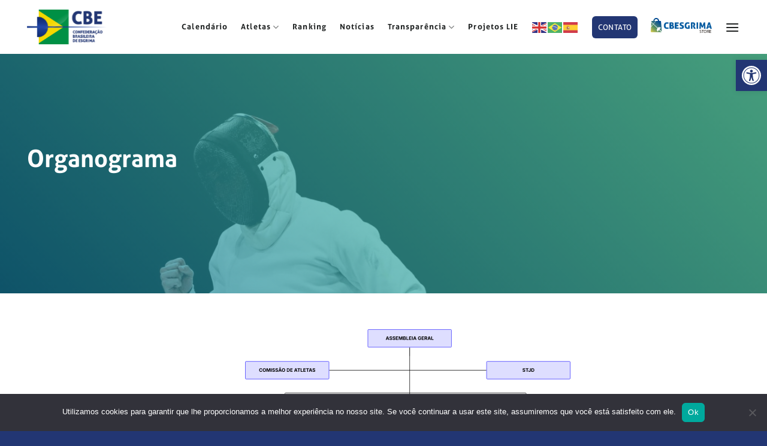

--- FILE ---
content_type: text/html; charset=UTF-8
request_url: https://cbesgrima.org.br/cbe/organograma/
body_size: 19326
content:
<!DOCTYPE html>
<html lang="pt-BR" class="loading-site no-js">
<head>
	<meta charset="UTF-8" />
	<link rel="profile" href="https://gmpg.org/xfn/11" />
	<link rel="pingback" href="https://cbesgrima.org.br/xmlrpc.php" />

	<!-- Manifest added by SuperPWA - Progressive Web Apps Plugin For WordPress -->
<link rel="manifest" href="/superpwa-manifest.json">
<link rel="prefetch" href="/superpwa-manifest.json">
<meta name="theme-color" content="#D5E0EB">
<!-- / SuperPWA.com -->
<script>(function(html){html.className = html.className.replace(/\bno-js\b/,'js')})(document.documentElement);</script>
<title>Organograma &#8211; CBE</title>
<meta name='robots' content='max-image-preview:large' />
<meta name="viewport" content="width=device-width, initial-scale=1" /><link rel='prefetch' href='https://cbesgrima.org.br/wp-content/themes/flatsome/assets/js/flatsome.js?ver=8e60d746741250b4dd4e' />
<link rel='prefetch' href='https://cbesgrima.org.br/wp-content/themes/flatsome/assets/js/chunk.slider.js?ver=3.19.7' />
<link rel='prefetch' href='https://cbesgrima.org.br/wp-content/themes/flatsome/assets/js/chunk.popups.js?ver=3.19.7' />
<link rel='prefetch' href='https://cbesgrima.org.br/wp-content/themes/flatsome/assets/js/chunk.tooltips.js?ver=3.19.7' />
<link rel="alternate" type="application/rss+xml" title="Feed para CBE &raquo;" href="https://cbesgrima.org.br/feed/" />
<link rel="alternate" type="application/rss+xml" title="Feed de comentários para CBE &raquo;" href="https://cbesgrima.org.br/comments/feed/" />
<link rel="alternate" title="oEmbed (JSON)" type="application/json+oembed" href="https://cbesgrima.org.br/wp-json/oembed/1.0/embed?url=https%3A%2F%2Fcbesgrima.org.br%2Fcbe%2Forganograma%2F" />
<link rel="alternate" title="oEmbed (XML)" type="text/xml+oembed" href="https://cbesgrima.org.br/wp-json/oembed/1.0/embed?url=https%3A%2F%2Fcbesgrima.org.br%2Fcbe%2Forganograma%2F&#038;format=xml" />
<style id='wp-img-auto-sizes-contain-inline-css' type='text/css'>
img:is([sizes=auto i],[sizes^="auto," i]){contain-intrinsic-size:3000px 1500px}
/*# sourceURL=wp-img-auto-sizes-contain-inline-css */
</style>
<style id='wp-emoji-styles-inline-css' type='text/css'>

	img.wp-smiley, img.emoji {
		display: inline !important;
		border: none !important;
		box-shadow: none !important;
		height: 1em !important;
		width: 1em !important;
		margin: 0 0.07em !important;
		vertical-align: -0.1em !important;
		background: none !important;
		padding: 0 !important;
	}
/*# sourceURL=wp-emoji-styles-inline-css */
</style>
<style id='wp-block-library-inline-css' type='text/css'>
:root{--wp-block-synced-color:#7a00df;--wp-block-synced-color--rgb:122,0,223;--wp-bound-block-color:var(--wp-block-synced-color);--wp-editor-canvas-background:#ddd;--wp-admin-theme-color:#007cba;--wp-admin-theme-color--rgb:0,124,186;--wp-admin-theme-color-darker-10:#006ba1;--wp-admin-theme-color-darker-10--rgb:0,107,160.5;--wp-admin-theme-color-darker-20:#005a87;--wp-admin-theme-color-darker-20--rgb:0,90,135;--wp-admin-border-width-focus:2px}@media (min-resolution:192dpi){:root{--wp-admin-border-width-focus:1.5px}}.wp-element-button{cursor:pointer}:root .has-very-light-gray-background-color{background-color:#eee}:root .has-very-dark-gray-background-color{background-color:#313131}:root .has-very-light-gray-color{color:#eee}:root .has-very-dark-gray-color{color:#313131}:root .has-vivid-green-cyan-to-vivid-cyan-blue-gradient-background{background:linear-gradient(135deg,#00d084,#0693e3)}:root .has-purple-crush-gradient-background{background:linear-gradient(135deg,#34e2e4,#4721fb 50%,#ab1dfe)}:root .has-hazy-dawn-gradient-background{background:linear-gradient(135deg,#faaca8,#dad0ec)}:root .has-subdued-olive-gradient-background{background:linear-gradient(135deg,#fafae1,#67a671)}:root .has-atomic-cream-gradient-background{background:linear-gradient(135deg,#fdd79a,#004a59)}:root .has-nightshade-gradient-background{background:linear-gradient(135deg,#330968,#31cdcf)}:root .has-midnight-gradient-background{background:linear-gradient(135deg,#020381,#2874fc)}:root{--wp--preset--font-size--normal:16px;--wp--preset--font-size--huge:42px}.has-regular-font-size{font-size:1em}.has-larger-font-size{font-size:2.625em}.has-normal-font-size{font-size:var(--wp--preset--font-size--normal)}.has-huge-font-size{font-size:var(--wp--preset--font-size--huge)}.has-text-align-center{text-align:center}.has-text-align-left{text-align:left}.has-text-align-right{text-align:right}.has-fit-text{white-space:nowrap!important}#end-resizable-editor-section{display:none}.aligncenter{clear:both}.items-justified-left{justify-content:flex-start}.items-justified-center{justify-content:center}.items-justified-right{justify-content:flex-end}.items-justified-space-between{justify-content:space-between}.screen-reader-text{border:0;clip-path:inset(50%);height:1px;margin:-1px;overflow:hidden;padding:0;position:absolute;width:1px;word-wrap:normal!important}.screen-reader-text:focus{background-color:#ddd;clip-path:none;color:#444;display:block;font-size:1em;height:auto;left:5px;line-height:normal;padding:15px 23px 14px;text-decoration:none;top:5px;width:auto;z-index:100000}html :where(.has-border-color){border-style:solid}html :where([style*=border-top-color]){border-top-style:solid}html :where([style*=border-right-color]){border-right-style:solid}html :where([style*=border-bottom-color]){border-bottom-style:solid}html :where([style*=border-left-color]){border-left-style:solid}html :where([style*=border-width]){border-style:solid}html :where([style*=border-top-width]){border-top-style:solid}html :where([style*=border-right-width]){border-right-style:solid}html :where([style*=border-bottom-width]){border-bottom-style:solid}html :where([style*=border-left-width]){border-left-style:solid}html :where(img[class*=wp-image-]){height:auto;max-width:100%}:where(figure){margin:0 0 1em}html :where(.is-position-sticky){--wp-admin--admin-bar--position-offset:var(--wp-admin--admin-bar--height,0px)}@media screen and (max-width:600px){html :where(.is-position-sticky){--wp-admin--admin-bar--position-offset:0px}}

/*# sourceURL=wp-block-library-inline-css */
</style><style id='global-styles-inline-css' type='text/css'>
:root{--wp--preset--aspect-ratio--square: 1;--wp--preset--aspect-ratio--4-3: 4/3;--wp--preset--aspect-ratio--3-4: 3/4;--wp--preset--aspect-ratio--3-2: 3/2;--wp--preset--aspect-ratio--2-3: 2/3;--wp--preset--aspect-ratio--16-9: 16/9;--wp--preset--aspect-ratio--9-16: 9/16;--wp--preset--color--black: #000000;--wp--preset--color--cyan-bluish-gray: #abb8c3;--wp--preset--color--white: #ffffff;--wp--preset--color--pale-pink: #f78da7;--wp--preset--color--vivid-red: #cf2e2e;--wp--preset--color--luminous-vivid-orange: #ff6900;--wp--preset--color--luminous-vivid-amber: #fcb900;--wp--preset--color--light-green-cyan: #7bdcb5;--wp--preset--color--vivid-green-cyan: #00d084;--wp--preset--color--pale-cyan-blue: #8ed1fc;--wp--preset--color--vivid-cyan-blue: #0693e3;--wp--preset--color--vivid-purple: #9b51e0;--wp--preset--color--primary: #223673;--wp--preset--color--secondary: #009045;--wp--preset--color--success: #f4d800;--wp--preset--color--alert: #b20000;--wp--preset--gradient--vivid-cyan-blue-to-vivid-purple: linear-gradient(135deg,rgb(6,147,227) 0%,rgb(155,81,224) 100%);--wp--preset--gradient--light-green-cyan-to-vivid-green-cyan: linear-gradient(135deg,rgb(122,220,180) 0%,rgb(0,208,130) 100%);--wp--preset--gradient--luminous-vivid-amber-to-luminous-vivid-orange: linear-gradient(135deg,rgb(252,185,0) 0%,rgb(255,105,0) 100%);--wp--preset--gradient--luminous-vivid-orange-to-vivid-red: linear-gradient(135deg,rgb(255,105,0) 0%,rgb(207,46,46) 100%);--wp--preset--gradient--very-light-gray-to-cyan-bluish-gray: linear-gradient(135deg,rgb(238,238,238) 0%,rgb(169,184,195) 100%);--wp--preset--gradient--cool-to-warm-spectrum: linear-gradient(135deg,rgb(74,234,220) 0%,rgb(151,120,209) 20%,rgb(207,42,186) 40%,rgb(238,44,130) 60%,rgb(251,105,98) 80%,rgb(254,248,76) 100%);--wp--preset--gradient--blush-light-purple: linear-gradient(135deg,rgb(255,206,236) 0%,rgb(152,150,240) 100%);--wp--preset--gradient--blush-bordeaux: linear-gradient(135deg,rgb(254,205,165) 0%,rgb(254,45,45) 50%,rgb(107,0,62) 100%);--wp--preset--gradient--luminous-dusk: linear-gradient(135deg,rgb(255,203,112) 0%,rgb(199,81,192) 50%,rgb(65,88,208) 100%);--wp--preset--gradient--pale-ocean: linear-gradient(135deg,rgb(255,245,203) 0%,rgb(182,227,212) 50%,rgb(51,167,181) 100%);--wp--preset--gradient--electric-grass: linear-gradient(135deg,rgb(202,248,128) 0%,rgb(113,206,126) 100%);--wp--preset--gradient--midnight: linear-gradient(135deg,rgb(2,3,129) 0%,rgb(40,116,252) 100%);--wp--preset--font-size--small: 13px;--wp--preset--font-size--medium: 20px;--wp--preset--font-size--large: 36px;--wp--preset--font-size--x-large: 42px;--wp--preset--spacing--20: 0.44rem;--wp--preset--spacing--30: 0.67rem;--wp--preset--spacing--40: 1rem;--wp--preset--spacing--50: 1.5rem;--wp--preset--spacing--60: 2.25rem;--wp--preset--spacing--70: 3.38rem;--wp--preset--spacing--80: 5.06rem;--wp--preset--shadow--natural: 6px 6px 9px rgba(0, 0, 0, 0.2);--wp--preset--shadow--deep: 12px 12px 50px rgba(0, 0, 0, 0.4);--wp--preset--shadow--sharp: 6px 6px 0px rgba(0, 0, 0, 0.2);--wp--preset--shadow--outlined: 6px 6px 0px -3px rgb(255, 255, 255), 6px 6px rgb(0, 0, 0);--wp--preset--shadow--crisp: 6px 6px 0px rgb(0, 0, 0);}:where(body) { margin: 0; }.wp-site-blocks > .alignleft { float: left; margin-right: 2em; }.wp-site-blocks > .alignright { float: right; margin-left: 2em; }.wp-site-blocks > .aligncenter { justify-content: center; margin-left: auto; margin-right: auto; }:where(.is-layout-flex){gap: 0.5em;}:where(.is-layout-grid){gap: 0.5em;}.is-layout-flow > .alignleft{float: left;margin-inline-start: 0;margin-inline-end: 2em;}.is-layout-flow > .alignright{float: right;margin-inline-start: 2em;margin-inline-end: 0;}.is-layout-flow > .aligncenter{margin-left: auto !important;margin-right: auto !important;}.is-layout-constrained > .alignleft{float: left;margin-inline-start: 0;margin-inline-end: 2em;}.is-layout-constrained > .alignright{float: right;margin-inline-start: 2em;margin-inline-end: 0;}.is-layout-constrained > .aligncenter{margin-left: auto !important;margin-right: auto !important;}.is-layout-constrained > :where(:not(.alignleft):not(.alignright):not(.alignfull)){margin-left: auto !important;margin-right: auto !important;}body .is-layout-flex{display: flex;}.is-layout-flex{flex-wrap: wrap;align-items: center;}.is-layout-flex > :is(*, div){margin: 0;}body .is-layout-grid{display: grid;}.is-layout-grid > :is(*, div){margin: 0;}body{padding-top: 0px;padding-right: 0px;padding-bottom: 0px;padding-left: 0px;}a:where(:not(.wp-element-button)){text-decoration: none;}:root :where(.wp-element-button, .wp-block-button__link){background-color: #32373c;border-width: 0;color: #fff;font-family: inherit;font-size: inherit;font-style: inherit;font-weight: inherit;letter-spacing: inherit;line-height: inherit;padding-top: calc(0.667em + 2px);padding-right: calc(1.333em + 2px);padding-bottom: calc(0.667em + 2px);padding-left: calc(1.333em + 2px);text-decoration: none;text-transform: inherit;}.has-black-color{color: var(--wp--preset--color--black) !important;}.has-cyan-bluish-gray-color{color: var(--wp--preset--color--cyan-bluish-gray) !important;}.has-white-color{color: var(--wp--preset--color--white) !important;}.has-pale-pink-color{color: var(--wp--preset--color--pale-pink) !important;}.has-vivid-red-color{color: var(--wp--preset--color--vivid-red) !important;}.has-luminous-vivid-orange-color{color: var(--wp--preset--color--luminous-vivid-orange) !important;}.has-luminous-vivid-amber-color{color: var(--wp--preset--color--luminous-vivid-amber) !important;}.has-light-green-cyan-color{color: var(--wp--preset--color--light-green-cyan) !important;}.has-vivid-green-cyan-color{color: var(--wp--preset--color--vivid-green-cyan) !important;}.has-pale-cyan-blue-color{color: var(--wp--preset--color--pale-cyan-blue) !important;}.has-vivid-cyan-blue-color{color: var(--wp--preset--color--vivid-cyan-blue) !important;}.has-vivid-purple-color{color: var(--wp--preset--color--vivid-purple) !important;}.has-primary-color{color: var(--wp--preset--color--primary) !important;}.has-secondary-color{color: var(--wp--preset--color--secondary) !important;}.has-success-color{color: var(--wp--preset--color--success) !important;}.has-alert-color{color: var(--wp--preset--color--alert) !important;}.has-black-background-color{background-color: var(--wp--preset--color--black) !important;}.has-cyan-bluish-gray-background-color{background-color: var(--wp--preset--color--cyan-bluish-gray) !important;}.has-white-background-color{background-color: var(--wp--preset--color--white) !important;}.has-pale-pink-background-color{background-color: var(--wp--preset--color--pale-pink) !important;}.has-vivid-red-background-color{background-color: var(--wp--preset--color--vivid-red) !important;}.has-luminous-vivid-orange-background-color{background-color: var(--wp--preset--color--luminous-vivid-orange) !important;}.has-luminous-vivid-amber-background-color{background-color: var(--wp--preset--color--luminous-vivid-amber) !important;}.has-light-green-cyan-background-color{background-color: var(--wp--preset--color--light-green-cyan) !important;}.has-vivid-green-cyan-background-color{background-color: var(--wp--preset--color--vivid-green-cyan) !important;}.has-pale-cyan-blue-background-color{background-color: var(--wp--preset--color--pale-cyan-blue) !important;}.has-vivid-cyan-blue-background-color{background-color: var(--wp--preset--color--vivid-cyan-blue) !important;}.has-vivid-purple-background-color{background-color: var(--wp--preset--color--vivid-purple) !important;}.has-primary-background-color{background-color: var(--wp--preset--color--primary) !important;}.has-secondary-background-color{background-color: var(--wp--preset--color--secondary) !important;}.has-success-background-color{background-color: var(--wp--preset--color--success) !important;}.has-alert-background-color{background-color: var(--wp--preset--color--alert) !important;}.has-black-border-color{border-color: var(--wp--preset--color--black) !important;}.has-cyan-bluish-gray-border-color{border-color: var(--wp--preset--color--cyan-bluish-gray) !important;}.has-white-border-color{border-color: var(--wp--preset--color--white) !important;}.has-pale-pink-border-color{border-color: var(--wp--preset--color--pale-pink) !important;}.has-vivid-red-border-color{border-color: var(--wp--preset--color--vivid-red) !important;}.has-luminous-vivid-orange-border-color{border-color: var(--wp--preset--color--luminous-vivid-orange) !important;}.has-luminous-vivid-amber-border-color{border-color: var(--wp--preset--color--luminous-vivid-amber) !important;}.has-light-green-cyan-border-color{border-color: var(--wp--preset--color--light-green-cyan) !important;}.has-vivid-green-cyan-border-color{border-color: var(--wp--preset--color--vivid-green-cyan) !important;}.has-pale-cyan-blue-border-color{border-color: var(--wp--preset--color--pale-cyan-blue) !important;}.has-vivid-cyan-blue-border-color{border-color: var(--wp--preset--color--vivid-cyan-blue) !important;}.has-vivid-purple-border-color{border-color: var(--wp--preset--color--vivid-purple) !important;}.has-primary-border-color{border-color: var(--wp--preset--color--primary) !important;}.has-secondary-border-color{border-color: var(--wp--preset--color--secondary) !important;}.has-success-border-color{border-color: var(--wp--preset--color--success) !important;}.has-alert-border-color{border-color: var(--wp--preset--color--alert) !important;}.has-vivid-cyan-blue-to-vivid-purple-gradient-background{background: var(--wp--preset--gradient--vivid-cyan-blue-to-vivid-purple) !important;}.has-light-green-cyan-to-vivid-green-cyan-gradient-background{background: var(--wp--preset--gradient--light-green-cyan-to-vivid-green-cyan) !important;}.has-luminous-vivid-amber-to-luminous-vivid-orange-gradient-background{background: var(--wp--preset--gradient--luminous-vivid-amber-to-luminous-vivid-orange) !important;}.has-luminous-vivid-orange-to-vivid-red-gradient-background{background: var(--wp--preset--gradient--luminous-vivid-orange-to-vivid-red) !important;}.has-very-light-gray-to-cyan-bluish-gray-gradient-background{background: var(--wp--preset--gradient--very-light-gray-to-cyan-bluish-gray) !important;}.has-cool-to-warm-spectrum-gradient-background{background: var(--wp--preset--gradient--cool-to-warm-spectrum) !important;}.has-blush-light-purple-gradient-background{background: var(--wp--preset--gradient--blush-light-purple) !important;}.has-blush-bordeaux-gradient-background{background: var(--wp--preset--gradient--blush-bordeaux) !important;}.has-luminous-dusk-gradient-background{background: var(--wp--preset--gradient--luminous-dusk) !important;}.has-pale-ocean-gradient-background{background: var(--wp--preset--gradient--pale-ocean) !important;}.has-electric-grass-gradient-background{background: var(--wp--preset--gradient--electric-grass) !important;}.has-midnight-gradient-background{background: var(--wp--preset--gradient--midnight) !important;}.has-small-font-size{font-size: var(--wp--preset--font-size--small) !important;}.has-medium-font-size{font-size: var(--wp--preset--font-size--medium) !important;}.has-large-font-size{font-size: var(--wp--preset--font-size--large) !important;}.has-x-large-font-size{font-size: var(--wp--preset--font-size--x-large) !important;}
/*# sourceURL=global-styles-inline-css */
</style>

<link rel='stylesheet' id='contact-form-7-css' href='https://cbesgrima.org.br/wp-content/plugins/contact-form-7/includes/css/styles.css?ver=6.1' type='text/css' media='all' />
<link rel='stylesheet' id='cookie-notice-front-css' href='https://cbesgrima.org.br/wp-content/plugins/cookie-notice/css/front.min.css?ver=2.5.7' type='text/css' media='all' />
<link rel='stylesheet' id='wpcf7-redirect-script-frontend-css' href='https://cbesgrima.org.br/wp-content/plugins/wpcf7-redirect/build/assets/frontend-script.css?ver=2c532d7e2be36f6af233' type='text/css' media='all' />
<link rel='stylesheet' id='pojo-a11y-css' href='https://cbesgrima.org.br/wp-content/plugins/pojo-accessibility/modules/legacy/assets/css/style.min.css?ver=1.0.0' type='text/css' media='all' />
<link rel='stylesheet' id='flatsome-main-css' href='https://cbesgrima.org.br/wp-content/themes/flatsome/assets/css/flatsome.css?ver=3.19.7' type='text/css' media='all' />
<style id='flatsome-main-inline-css' type='text/css'>
@font-face {
				font-family: "fl-icons";
				font-display: block;
				src: url(https://cbesgrima.org.br/wp-content/themes/flatsome/assets/css/icons/fl-icons.eot?v=3.19.7);
				src:
					url(https://cbesgrima.org.br/wp-content/themes/flatsome/assets/css/icons/fl-icons.eot#iefix?v=3.19.7) format("embedded-opentype"),
					url(https://cbesgrima.org.br/wp-content/themes/flatsome/assets/css/icons/fl-icons.woff2?v=3.19.7) format("woff2"),
					url(https://cbesgrima.org.br/wp-content/themes/flatsome/assets/css/icons/fl-icons.ttf?v=3.19.7) format("truetype"),
					url(https://cbesgrima.org.br/wp-content/themes/flatsome/assets/css/icons/fl-icons.woff?v=3.19.7) format("woff"),
					url(https://cbesgrima.org.br/wp-content/themes/flatsome/assets/css/icons/fl-icons.svg?v=3.19.7#fl-icons) format("svg");
			}
/*# sourceURL=flatsome-main-inline-css */
</style>
<link rel='stylesheet' id='flatsome-style-css' href='https://cbesgrima.org.br/wp-content/themes/flatsome-child/style.css?ver=3.0' type='text/css' media='all' />
<script type="text/javascript" id="cookie-notice-front-js-before">
/* <![CDATA[ */
var cnArgs = {"ajaxUrl":"https:\/\/cbesgrima.org.br\/wp-admin\/admin-ajax.php","nonce":"03480bd393","hideEffect":"fade","position":"bottom","onScroll":false,"onScrollOffset":100,"onClick":false,"cookieName":"cookie_notice_accepted","cookieTime":2592000,"cookieTimeRejected":2592000,"globalCookie":false,"redirection":false,"cache":false,"revokeCookies":false,"revokeCookiesOpt":"automatic"};

//# sourceURL=cookie-notice-front-js-before
/* ]]> */
</script>
<script type="text/javascript" src="https://cbesgrima.org.br/wp-content/plugins/cookie-notice/js/front.min.js?ver=2.5.7" id="cookie-notice-front-js"></script>
<script type="text/javascript" src="https://cbesgrima.org.br/wp-includes/js/jquery/jquery.min.js?ver=3.7.1" id="jquery-core-js"></script>
<script type="text/javascript" src="https://cbesgrima.org.br/wp-includes/js/jquery/jquery-migrate.min.js?ver=3.4.1" id="jquery-migrate-js"></script>
<link rel="https://api.w.org/" href="https://cbesgrima.org.br/wp-json/" /><link rel="alternate" title="JSON" type="application/json" href="https://cbesgrima.org.br/wp-json/wp/v2/pages/25780" /><link rel="EditURI" type="application/rsd+xml" title="RSD" href="https://cbesgrima.org.br/xmlrpc.php?rsd" />
<meta name="generator" content="WordPress 6.9" />
<link rel="canonical" href="https://cbesgrima.org.br/cbe/organograma/" />
<link rel='shortlink' href='https://cbesgrima.org.br/?p=25780' />
<style type="text/css">
#pojo-a11y-toolbar .pojo-a11y-toolbar-toggle a{ background-color: #223673;	color: #ffffff;}
#pojo-a11y-toolbar .pojo-a11y-toolbar-overlay, #pojo-a11y-toolbar .pojo-a11y-toolbar-overlay ul.pojo-a11y-toolbar-items.pojo-a11y-links{ border-color: #223673;}
body.pojo-a11y-focusable a:focus{ outline-style: solid !important;	outline-width: 1px !important;	outline-color: #ffffff !important;}
#pojo-a11y-toolbar{ top: 100px !important;}
#pojo-a11y-toolbar .pojo-a11y-toolbar-overlay{ background-color: #ffffff;}
#pojo-a11y-toolbar .pojo-a11y-toolbar-overlay ul.pojo-a11y-toolbar-items li.pojo-a11y-toolbar-item a, #pojo-a11y-toolbar .pojo-a11y-toolbar-overlay p.pojo-a11y-toolbar-title{ color: #333333;}
#pojo-a11y-toolbar .pojo-a11y-toolbar-overlay ul.pojo-a11y-toolbar-items li.pojo-a11y-toolbar-item a.active{ background-color: #009056;	color: #ffffff;}
@media (max-width: 767px) { #pojo-a11y-toolbar { top: 50px !important; } }</style><link rel="stylesheet" href="https://use.typekit.net/mkq2kqx.css"><style id="custom-css" type="text/css">:root {--primary-color: #223673;--fs-color-primary: #223673;--fs-color-secondary: #009045;--fs-color-success: #f4d800;--fs-color-alert: #b20000;--fs-experimental-link-color: #223673;--fs-experimental-link-color-hover: #f4d800;}.tooltipster-base {--tooltip-color: #fff;--tooltip-bg-color: #000;}.off-canvas-right .mfp-content, .off-canvas-left .mfp-content {--drawer-width: 300px;}.container-width, .full-width .ubermenu-nav, .container, .row{max-width: 1220px}.row.row-collapse{max-width: 1190px}.row.row-small{max-width: 1212.5px}.row.row-large{max-width: 1250px}.header-main{height: 90px}#logo img{max-height: 90px}#logo{width:147px;}#logo img{padding:16px 0;}.header-top{min-height: 30px}.transparent .header-main{height: 90px}.transparent #logo img{max-height: 90px}.has-transparent + .page-title:first-of-type,.has-transparent + #main > .page-title,.has-transparent + #main > div > .page-title,.has-transparent + #main .page-header-wrapper:first-of-type .page-title{padding-top: 90px;}.header.show-on-scroll,.stuck .header-main{height:70px!important}.stuck #logo img{max-height: 70px!important}.header-bottom {background-color: #f1f1f1}.header-main .nav > li > a{line-height: 16px }@media (max-width: 549px) {.header-main{height: 70px}#logo img{max-height: 70px}}.main-menu-overlay{background-color: #0a0a0a}.nav-dropdown{border-radius:5px}.nav-dropdown{font-size:88%}body{color: #212424}h1,h2,h3,h4,h5,h6,.heading-font{color: #009045;}.header:not(.transparent) .header-nav-main.nav > li > a {color: #212424;}input[type='submit'], input[type="button"], button:not(.icon), .button:not(.icon){border-radius: 6px!important}.absolute-footer, html{background-color: #223673}.nav-vertical-fly-out > li + li {border-top-width: 1px; border-top-style: solid;}/* Custom CSS */.img-radius img {border-radius: 20px;}.slider-style-focus .row {top: 0%;}.header-button a {padding: 3px 10px !important;}div#comments {display: none;}div#comments {display: none;}.slide-general.flickity-viewport {min-height: 660px;}.row-projetos img {border-radius: 20px;}.single-projeto .badge.post-date {display: none;}.single-projeto .large-9.col {margin: 0 auto;}.single-projeto .post-sidebar {display: none;}.row-projetos {margin-bottom: 20px;border-bottom: 2px solid #cdcdcd59;margin-top: 40px;}span.byline {display: none;}.curso-item.curso-item-sem-link {flex: 1 1 calc(20% - 20px);font-size: 70%;}.cursos-list h2 {margin-top: 50px;}.curso-item {max-width: 33.333% !important;}.curso-thumb img {border-radius: 20px 20px 0px 0px;}.curso-item {border-radius: 20px;}.cursos-list {display: flex;flex-wrap: wrap;gap: 20px;}.curso-item {flex: 1 1 calc(33.333% - 20px);box-shadow: 0 2px 8px rgba(0,0,0,0.1);}.curso-link {display: block;text-decoration: none;color: inherit;height: 100%;top: 0;left: 0;width: 100%;z-index: 1;}.curso-thumb {width: 100%;height: auto;}.curso-title, .curso-excerpt, .button {padding: 10px;z-index: 2;position: relative;}.curso-title {font-size: 1.2em;font-weight: bold;}.curso-excerpt {font-size: 1em;color: #666;}@media (max-width: 768px) {.curso-item {flex: 1 1 100%;}}.single-curso a.button.white.is-outline {padding: 5px 20px;font-weight: 500;}.no-link a {cursor: default;}.slide-logos-banner .row .col-inner {height: 200px;display: flex;align-items: center;}.banner-youtube iframe {transform: scale(1.5);}.col-metade {width: 49.3%;display: inline-block;}a.atleta.fotos:hover img {transform: translate(0px, -10px);transition: 0.5s;}a.atleta.fotos img { transition: 0.5s;}a.wp-block-latest-posts__post-title {font-style: italic;font-size: 14px;}img.attachment-original.size-original.wp-post-image {border-radius: 15px;}img.attachment-medium.size-medium.wp-post-image.lazy-load-active {border-radius: 15px;}img.hide-temp {display: none;}.page-id-25707 #filtro-atletas input[type="text"], .page-id-25707 #filtro-atletas select, .page-id-25707 #filtro-atletas button {flex: 1 1 calc(25% - 20px);font-size: 16px;border: none;border-radius: 5px;box-sizing: border-box;}.arbitros img, .arbitros{border-radius: 15px 66px 0px 0px !important;}.sec-degrade .section-bg-overlay {background-image: linear-gradient(45deg, #157796, #65e3b2);opacity: 0.7;}.tabela-atletas table {border-spacing: 0px 5px;width: 100%;}.tabela-atletas td {border: none; /* Remove as bordas das células */padding: 8px; /* Adiciona um pouco de espaçamento interno nas células */}.tabela-atletas tr:nth-child(odd) {background-color: white; /* Linhas ímpares com fundo branco */}.tabela-atletas tr:nth-child(even) {background-color: #eaeaea;}#filtro-atletas input, #filtro-atletas select {color: #877975 !important;}h2{transition: transform 0.5s, opacity 0.5s;}a.btn-historico:hover {background-color: #223673;}a.btn-historico {position: absolute;margin-top: -6%;font-size: 90%;transform: translate(-200px, 0px);visibility:hidden;}.atleta:hover a.btn-historico {transform: translate(0px, 0px);visibility: visible;}a.btn-historico {background-color: #fcb900;color: white;padding: 5px;border-radius: 5px;display: block;text-align: center;}.container-atleta img {width: 15px !important;margin-right: 5px !important;object-fit: contain !important;height: 15px !important;border-radius: 0 !important;}.atleta img {width: 100%;height: auto;aspect-ratio: 1/1;object-fit: cover;object-position: top;}.atleta img {border-radius: 15px 15px 0px 0px;}.container-atleta {padding: 20px;}form#filtro-atletas {background-color: #f5f5f5;padding: 20px 20px 10px 20px;border-radius: 10px;margin-bottom: 30px;}#filtro-atletas {display: flex;gap: 20px; /* Espaço entre os elementos */flex-wrap: wrap;margin-bottom: 20px;}#filtro-atletas input[type="text"],#filtro-atletas select,#filtro-atletas button {flex: 1 1 calc(33.333% - 20px); /* Ajusta cada elemento para ocupar 1/3 do espaço */font-size: 16px;border: none;border-radius: 5px;box-sizing: border-box; /* Inclui o padding na largura total */}/* Estilo para o formulário de filtros */#filtro-atletas {margin-bottom: 20px;display: flex;flex-wrap: wrap;gap: 10px;}#filtro-atletas input,#filtro-atletas select{padding: 10px;font-size: 16px;border:none;border-radius: 5px;}#filtro-atletas button:hover {background-color: #005a87;}/* Container principal da lista de atletas */.lista-atletas {display: flex;flex-wrap: wrap;gap: 20px; /* Espaço entre as caixas */}/* Cada atleta na lista */.lista-atletas .atleta {flex: 1 1 calc(20% - 10px); /* Ajusta a largura para 3 colunas, menos o espaço */box-shadow: 0 4px 6px rgba(0, 0, 0, 0.1); /* Sombra suave */border-radius: 10px; /* Bordas arredondadas */background-color: #fff; /* Fundo branco */box-sizing: border-box; /* Inclui o padding na largura total */}.atleta p, .atleta ul{margin: 0;font-size: 90%;}.atleta h2 {font-size: 130%;}.slider-style-focus .flickity-slider>:not(.is-selected) {transform: scale(1);}.slider-style-container .flickity-slider>:not(.is-selected), .slider-style-focus .flickity-slider>:not(.is-selected), .slider-style-shadow .flickity-slider>:not(.is-selected) {opacity: 1;}.banner-radius * {border-radius: 50px !important;}.banner-radius-10 * {border-radius: 20px;text-shadow: none !important;}.off-canvas-left .mfp-content, .off-canvas-right .mfp-content {background-color: white;}.off-canvas-right .mfp-content, .off-canvas-left .mfp-content {--drawer-width: 340px;}.main-menu-overlay {backdrop-filter: blur(4px);}.mfp-bg.mfp-ready {opacity: 1;}.main-menu-overlay {background-color: #0a0a0a57;}@media only screen and (min-width: 769px) {.stuck .flex-right {margin-left: auto;margin: auto;}.stuck a.nav-top-link {color: black !important;}.header-wrapper.stuck, .header-bg-container.fill *, .header-bg-container.fill{border-radius: 10px !important;}.stuck div#logo {display: none;}.stuck .flex-col.hide-for-medium.flex-left.flex-grow {display: none;}.header-wrapper.stuck {width: fit-content;top: 2% !important; }}body {-webkit-font-smoothing: antialiased;-moz-osx-font-smoothing: grayscale;}.nav>li>a {letter-spacing: 1.1px;}.nav>li>a {font-weight: 800;}a.button.primary, a.button.secondary {padding: 5px 60px;border: none;font-weight: 500;}/* Custom CSS Mobile */@media (max-width: 549px){.curso-item {max-width: 100% !important;}.curso-item.curso-item-sem-link {flex: 1 1 calc(33.333% - 20px);font-size: 60%;}.col-metade { grid-template-columns: 1fr;}.container-atleta {padding: 8px;}.atleta h2 {font-size: 100%;}a.btn-historico {display: none;}.container-atleta img {width: 8px !important;margin-right: 5px !important;object-fit: contain !important;height: 8px !important;border-radius: 0 !important;}.atleta p {font-size: 80%;}#filtro-atletas input[type="text"], #filtro-atletas select, #filtro-atletas button {flex: 1 1 calc(50% - 10px); }.lista-atletas .atleta {flex: 1 1 calc(50% - 20px);}}}.label-new.menu-item > a:after{content:"Novo";}.label-hot.menu-item > a:after{content:"Quente";}.label-sale.menu-item > a:after{content:"Promoção";}.label-popular.menu-item > a:after{content:"Popular";}</style>		<style type="text/css" id="wp-custom-css">
			.ux-menu.stack.stack-col.justify-start.menu-deitado{
  display: flex !important;
  flex-direction: row !important;
  align-items: center;
  justify-content: center !important; 
  width: 100%;
  gap: 22px;
  flex-wrap: wrap;
}
.row.row-gray {
    background-image: linear-gradient(0deg, #F4F4F4, #ffff, #F4F4F4);
    padding: 20px;
    border-radius: 20px;
}

.ux-menu.stack.stack-col.justify-start.menu-deitado > li > a{
  padding: 6px 0 !important;
  white-space: nowrap;
}


--------------
a.button.primary.is-link.box-shadow-5-hover.btn-blue {
    color: #009bdf !important;
}
a.button.secondary.box-shadow-5-hover.btn-gradient {
    background-image: linear-gradient(90deg, #e2d101, transparent);
}

a.button.primary.is-outline.box-shadow-5-hover.btn-gradient2{
  position: relative !important;
  border: 0 !important;         
  background: transparent !important;
  z-index: 0;
	color:#009BDF !important;
}

a.button.primary.is-outline.box-shadow-5-hover.btn-gradient2:before{
  content: "" !important;
  position: absolute;
  inset: 0;
  padding: 1px;
  border-radius: inherit;
  background: linear-gradient(180deg, #009BDF 0%, #00AA4C 50%, #E4D100 100%);
  -webkit-mask: linear-gradient(#000 0 0) content-box, linear-gradient(#000 0 0);
  -webkit-mask-composite: xor;
  mask-composite: exclude;
  pointer-events: none;
  z-index: -1;
}



----------

.text-gradient h3 {
}
.text-gradient h3{
  background: -webkit-linear-gradient(180deg, #009BDF 0%, #00AA4C 50%, #E4D100 100%);
  -webkit-background-clip: text;
  -webkit-text-fill-color: transparent;
}


-----------
@font-face {
  font-family: 'aller-regular';
  src: url(/wp-content/fontes/regular.ttf);
}

body{
	
font-family: "aller", sans-serif;
font-weight: 400;
font-style: normal;
}


.h2, h2 {
    font-size: 2em;
}
.h1, h1 {
    font-size: 2.5em;
}

.grecaptcha-badge {
display: none !important;
}		</style>
		<style id="kirki-inline-styles"></style></head>

<body class="wp-singular page-template page-template-page-blank page-template-page-blank-php page page-id-25780 page-child parent-pageid-25586 wp-theme-flatsome wp-child-theme-flatsome-child cookies-not-set lightbox nav-dropdown-has-arrow nav-dropdown-has-shadow mobile-submenu-toggle">


<a class="skip-link screen-reader-text" href="#main">Skip to content</a>

<div id="wrapper">

	<div class="page-loader fixed fill z-top-3 nav-dark dark">
	<div class="page-loader-inner x50 y50 md-y50 md-x50 lg-y50 lg-x50 absolute">
		<div class="page-loader-logo" style="padding-bottom: 30px;">
	    	
<!-- Header logo -->
<a href="https://cbesgrima.org.br/" title="CBE - Confederação Brasileira de Esgrima" rel="home">
		<img width="1" height="1" src="https://cbesgrima.org.br/wp-content/uploads/2024/05/logo-CBE.svg" class="header_logo header-logo" alt="CBE"/><img  width="1" height="1" src="https://cbesgrima.org.br/wp-content/uploads/2024/05/logo-CBE.svg" class="header-logo-dark" alt="CBE"/></a>
	    </div>
		<div class="page-loader-spin"><div class="loading-spin"></div></div>
	</div>
	<style>
		.page-loader{opacity: 0; transition: opacity .3s; transition-delay: .3s;
			background-color: #223673;
		}
		.loading-site .page-loader{opacity: .98;}
		.page-loader-logo{max-width: 147px; animation: pageLoadZoom 1.3s ease-out; -webkit-animation: pageLoadZoom 1.3s ease-out;}
		.page-loader-spin{animation: pageLoadZoomSpin 1.3s ease-out;}
		.page-loader-spin .loading-spin{width: 40px; height: 40px; }
		@keyframes pageLoadZoom {
		    0%   {opacity:0; transform: translateY(30px);}
		    100% {opacity:1; transform: translateY(0);}
		}
		@keyframes pageLoadZoomSpin {
		    0%   {opacity:0; transform: translateY(60px);}
		    100% {opacity:1; transform: translateY(0);}
		}
	</style>
</div>

	<header id="header" class="header has-sticky sticky-jump">
		<div class="header-wrapper">
			<div id="masthead" class="header-main ">
      <div class="header-inner flex-row container logo-left medium-logo-center" role="navigation">

          <!-- Logo -->
          <div id="logo" class="flex-col logo">
            
<!-- Header logo -->
<a href="https://cbesgrima.org.br/" title="CBE - Confederação Brasileira de Esgrima" rel="home">
		<img width="1" height="1" src="https://cbesgrima.org.br/wp-content/uploads/2024/05/logo-CBE.svg" class="header_logo header-logo" alt="CBE"/><img  width="1" height="1" src="https://cbesgrima.org.br/wp-content/uploads/2024/05/logo-CBE.svg" class="header-logo-dark" alt="CBE"/></a>
          </div>

          <!-- Mobile Left Elements -->
          <div class="flex-col show-for-medium flex-left">
            <ul class="mobile-nav nav nav-left ">
              <li class="nav-icon has-icon">
  		<a href="#" data-open="#main-menu" data-pos="right" data-bg="main-menu-overlay" data-color="" class="is-small" aria-label="Menu" aria-controls="main-menu" aria-expanded="false">

		  <i class="icon-menu" ></i>
		  		</a>
	</li>
            </ul>
          </div>

          <!-- Left Elements -->
          <div class="flex-col hide-for-medium flex-left
            flex-grow">
            <ul class="header-nav header-nav-main nav nav-left  nav-spacing-large" >
                          </ul>
          </div>

          <!-- Right Elements -->
          <div class="flex-col hide-for-medium flex-right">
            <ul class="header-nav header-nav-main nav nav-right  nav-spacing-large">
              <li id="menu-item-25108" class="menu-item menu-item-type-custom menu-item-object-custom menu-item-25108 menu-item-design-default"><a href="/a-esgrima/calendarios/" class="nav-top-link">Calendário</a></li>
<li id="menu-item-25112" class="menu-item menu-item-type-custom menu-item-object-custom menu-item-has-children menu-item-25112 menu-item-design-default has-dropdown"><a href="/atletas" class="nav-top-link" aria-expanded="false" aria-haspopup="menu">Atletas<i class="icon-angle-down" ></i></a>
<ul class="sub-menu nav-dropdown nav-dropdown-bold">
	<li id="menu-item-25621" class="menu-item menu-item-type-post_type menu-item-object-page menu-item-25621"><a href="https://cbesgrima.org.br/atletas-olimpicos/">Atletas Olímpicos</a></li>
	<li id="menu-item-25622" class="menu-item menu-item-type-post_type menu-item-object-page menu-item-25622"><a href="https://cbesgrima.org.br/atletas-paralimpicos/">Atletas Paralímpicos</a></li>
	<li id="menu-item-25624" class="menu-item menu-item-type-post_type menu-item-object-page menu-item-25624"><a href="https://cbesgrima.org.br/comissao-de-atletas/">Comissão de Atletas</a></li>
</ul>
</li>
<li id="menu-item-25109" class="menu-item menu-item-type-custom menu-item-object-custom menu-item-25109 menu-item-design-default"><a href="/ranking/" class="nav-top-link">Ranking</a></li>
<li id="menu-item-25111" class="menu-item menu-item-type-custom menu-item-object-custom menu-item-25111 menu-item-design-default"><a href="/noticias/" class="nav-top-link">Notícias</a></li>
<li id="menu-item-25617" class="menu-item menu-item-type-custom menu-item-object-custom menu-item-has-children menu-item-25617 menu-item-design-default has-dropdown"><a href="https://transparencia.cbesgrima.org.br/oficios/" class="nav-top-link" aria-expanded="false" aria-haspopup="menu">Transparência<i class="icon-angle-down" ></i></a>
<ul class="sub-menu nav-dropdown nav-dropdown-bold">
	<li id="menu-item-27651" class="menu-item menu-item-type-custom menu-item-object-custom menu-item-27651"><a href="https://transparencia.cbesgrima.org.br/transparencia/estatutos-codigos-e-regulamentos/">Estatutos, Códigos e Regulamentos</a></li>
	<li id="menu-item-27653" class="menu-item menu-item-type-custom menu-item-object-custom menu-item-27653"><a href="https://transparencia.cbesgrima.org.br/transparencia/relatorios-atas-e-pareceres/">Relatorios, Atas e Pareceres</a></li>
	<li id="menu-item-27654" class="menu-item menu-item-type-custom menu-item-object-custom menu-item-27654"><a href="https://transparencia.cbesgrima.org.br/oficios/">Ofícios</a></li>
	<li id="menu-item-27656" class="menu-item menu-item-type-custom menu-item-object-custom menu-item-27656"><a href="https://transparencia.cbesgrima.org.br/transparencia/licitacoes-contratos/">Licitações e Contratos</a></li>
	<li id="menu-item-27657" class="menu-item menu-item-type-custom menu-item-object-custom menu-item-27657"><a href="https://transparencia.cbesgrima.org.br/transparencia/balancos-patrimoniais-balancetes-e-pareceres/">Demonstrativos Financeiros</a></li>
	<li id="menu-item-27658" class="menu-item menu-item-type-custom menu-item-object-custom menu-item-27658"><a href="https://transparencia.cbesgrima.org.br/transparencia/recursos-proprios/">Recursos Próprios</a></li>
	<li id="menu-item-27659" class="menu-item menu-item-type-custom menu-item-object-custom menu-item-27659"><a href="https://transparencia.cbesgrima.org.br/transparencia/planejamentos-e-orcamentos/">Planejamentos e Orçamentos</a></li>
	<li id="menu-item-27661" class="menu-item menu-item-type-custom menu-item-object-custom menu-item-27661"><a href="https://transparencia.cbesgrima.org.br/transparencia/politicas-organizacionais/">Políticas Organizacionais</a></li>
	<li id="menu-item-27662" class="menu-item menu-item-type-custom menu-item-object-custom menu-item-27662"><a href="https://transparencia.cbesgrima.org.br/transparencia/projetos-cob/">Projetos COB</a></li>
	<li id="menu-item-27663" class="menu-item menu-item-type-custom menu-item-object-custom menu-item-27663"><a href="https://transparencia.cbesgrima.org.br/transparencia/projetos-cpb/">Projetos CPB</a></li>
	<li id="menu-item-27664" class="menu-item menu-item-type-custom menu-item-object-custom menu-item-27664"><a href="https://transparencia.cbesgrima.org.br/transparencia/remuneracoes/">Remunerações</a></li>
	<li id="menu-item-27665" class="menu-item menu-item-type-custom menu-item-object-custom menu-item-27665"><a href="https://transparencia.cbesgrima.org.br/transparencia/tabela-de-valores-da-cbe/">Tabela de Valores da CBE</a></li>
</ul>
</li>
<li id="menu-item-28363" class="menu-item menu-item-type-post_type menu-item-object-page menu-item-28363 menu-item-design-default"><a href="https://cbesgrima.org.br/projetos-lie/" class="nav-top-link">Projetos LIE</a></li>
<li class="html custom html_topbar_left"><div class="gtranslate_wrapper" id="gt-wrapper-26614899"></div></li><li class="html header-button-1">
	<div class="header-button">
		<a href="/ouvidoria-e-contato/" class="button primary"  style="border-radius:99px;">
    <span>Contato</span>
  </a>
	</div>
</li>
<li class="html custom html_topbar_right"><a href="https://www.cbesgrimastore.com.br/" target="_blank" style="
  display:inline-block;
  padding:0;
  margin:0;
  background:#fff;
  border-radius:8px;
  line-height:0;
">
  <img src="https://cbesgrima.org.br/wp-content/uploads/2025/07/logo_cbesgrima_colorido1-scaled.png" alt="CBESGRIMA Store" style="
    height:25px;
    display:block;
  ">
</a>
</li><li class="nav-icon has-icon">
  		<a href="#" data-open="#main-menu" data-pos="right" data-bg="main-menu-overlay" data-color="" class="is-small" aria-label="Menu" aria-controls="main-menu" aria-expanded="false">

		  <i class="icon-menu" ></i>
		  		</a>
	</li>
            </ul>
          </div>

          <!-- Mobile Right Elements -->
          <div class="flex-col show-for-medium flex-right">
            <ul class="mobile-nav nav nav-right ">
                          </ul>
          </div>

      </div>

      </div>

<div class="header-bg-container fill"><div class="header-bg-image fill"></div><div class="header-bg-color fill"></div></div>		</div>
	</header>

	
	<main id="main" class="">


<div id="content" role="main" class="content-area">

		
			
	<section class="section sec-degrade dark" id="section_67110762">
		<div class="section-bg fill" >
			<img fetchpriority="high" decoding="async" width="1400" height="933" src="https://cbesgrima.org.br/wp-content/uploads/2024/06/ESG_MJ_30.10.2023._18138.jpg" class="bg attachment-original size-original" alt="" />						<div class="section-bg-overlay absolute fill"></div>
			

		</div>

		

		<div class="section-content relative">
			
<div class="row align-middle"  id="row-444160759">

	<div id="col-1722881571" class="col medium-6 small-12 large-6"  >
				<div class="col-inner"  >
			
			
	<div id="text-764300425" class="text">
		
<h1>Organograma</h1>
		
<style>
#text-764300425 {
  text-align: left;
}
</style>
	</div>
	
		</div>
					</div>

	
</div>
		</div>

		
<style>
#section_67110762 {
  padding-top: 80px;
  padding-bottom: 80px;
  min-height: 400px;
  background-color: #009045;
}
#section_67110762 .section-bg-overlay {
  background-color: rgba(0, 144, 69, 0.837);
}
#section_67110762 .section-bg img {
  object-position: 56% 45%;
}
</style>
	</section>
	

	<section class="section" id="section_1829707340">
		<div class="section-bg fill" >
									
			

		</div>

		

		<div class="section-content relative">
			
<div class="row align-middle align-center"  id="row-663435467">

	<div id="col-1039662281" class="col medium-10 small-12 large-10"  >
				<div class="col-inner"  >
			
			
	<div class="img has-hover x md-x lg-x y md-y lg-y" id="image_2038846822">
								<div class="img-inner dark" >
			<img decoding="async" width="1" height="1" src="data:image/svg+xml,%3Csvg%20viewBox%3D%220%200%201%201%22%20xmlns%3D%22http%3A%2F%2Fwww.w3.org%2F2000%2Fsvg%22%3E%3C%2Fsvg%3E" data-src="https://cbesgrima.org.br/wp-content/uploads/2025/05/ORGANOGRAMA-CBE-FUNCIONAL.svg" class="lazy-load attachment-large size-large" alt="" />						
					</div>
								
<style>
#image_2038846822 {
  width: 100%;
}
</style>
	</div>
	
	<div class="img has-hover x md-x lg-x y md-y lg-y" id="image_990688879">
								<div class="img-inner dark" >
									
					</div>
								
<style>
#image_990688879 {
  width: 100%;
}
</style>
	</div>
	
		</div>
					</div>

	
</div>
		</div>

		
<style>
#section_1829707340 {
  padding-top: 60px;
  padding-bottom: 60px;
}
</style>
	</section>
	

			
		
</div>



</main>

<footer id="footer" class="footer-wrapper">

	
	<section class="section sec-degrade" id="section_2145749768">
		<div class="section-bg fill" >
									
			

		</div>

		

		<div class="section-content relative">
			

<div class="row"  id="row-1738337831">


	<div id="col-145631470" class="col medium-2 small-12 large-2"  >
				<div class="col-inner"  >
			
			

	<div class="img has-hover x md-x lg-x y md-y lg-y" id="image_1529518962">
								<div class="img-inner dark" >
			<img width="1" height="1" src="https://cbesgrima.org.br/wp-content/uploads/2024/05/logo-CBE.svg" class="attachment-large size-large" alt="" decoding="async" loading="lazy" />						
					</div>
								
<style>
#image_1529518962 {
  width: 40%;
}
@media (min-width:550px) {
  #image_1529518962 {
    width: 70%;
  }
}
</style>
	</div>
	


		</div>
					</div>

	

	<div id="col-1457110904" class="col medium-4 small-12 large-4"  >
				<div class="col-inner"  >
			
			

<h3>Endereço</h3>
	<div id="gap-586867328" class="gap-element clearfix" style="display:block; height:auto;">
		
<style>
#gap-586867328 {
  padding-top: 15px;
}
</style>
	</div>
	

	<div class="ux-menu stack stack-col justify-start">
		

	<div class="ux-menu-link flex menu-item no-link">
		<a class="ux-menu-link__link flex" href="https://cbesgrima.org.br" >
			<i class="ux-menu-link__icon text-center icon-map-pin-fill" ></i>			<span class="ux-menu-link__text">
				Rua da Assembleia 10  Sala 3210, Centro, Rio de Janeiro, CEP 20011-901 | RJ			</span>
		</a>
	</div>
	

	<div class="ux-menu-link flex menu-item no-link">
		<a class="ux-menu-link__link flex" href="https://cbesgrima.org.br" >
			<i class="ux-menu-link__icon text-center icon-clock" ></i>			<span class="ux-menu-link__text">
				Horário de Funcionamento: de segunda a sexta, das 08:00 às 18:00, exceto feriados.			</span>
		</a>
	</div>
	


	</div>
	

		</div>
					</div>

	

	<div id="col-1767119351" class="col medium-3 small-12 large-3"  >
				<div class="col-inner"  >
			
			

<h3>Políticas</h3>
	<div id="gap-178083435" class="gap-element clearfix" style="display:block; height:auto;">
		
<style>
#gap-178083435 {
  padding-top: 15px;
}
</style>
	</div>
	

	<div class="ux-menu stack stack-col justify-start">
		

	<div class="ux-menu-link flex menu-item">
		<a class="ux-menu-link__link flex" href="https://cbesgrima.org.br/politica-de-privacidade/" target="_blank" rel="noopener">
						<span class="ux-menu-link__text">
				Política de privacidade			</span>
		</a>
	</div>
	


	</div>
	
	<div id="gap-296164529" class="gap-element clearfix" style="display:block; height:auto;">
		
<style>
#gap-296164529 {
  padding-top: 30px;
}
</style>
	</div>
	

	<div id="text-761290498" class="text">
		

<h3><span style="color: #009045;"><a style="color: #009045;" href="/ouvidoria-e-contato/">Ouvidoria e Contato</a></span></h3>
		
<style>
#text-761290498 {
  color: rgb(0, 144, 69);
}
#text-761290498 > * {
  color: rgb(0, 144, 69);
}
</style>
	</div>
	

		</div>
					</div>

	

	<div id="col-74666812" class="col medium-3 small-12 large-3"  >
				<div class="col-inner"  >
			
			

<h3>Redes Sociais</h3>
	<div id="gap-32241609" class="gap-element clearfix" style="display:block; height:auto;">
		
<style>
#gap-32241609 {
  padding-top: 15px;
}
</style>
	</div>
	

<div class="social-icons follow-icons" style="font-size:110%"><a href="https://www.facebook.com/cbesgrima" target="_blank" data-label="Facebook" class="icon plain facebook tooltip" title="Follow on Facebook" aria-label="Follow on Facebook" rel="noopener nofollow" ><i class="icon-facebook" ></i></a><a href="https://www.instagram.com/cbesgrima/" target="_blank" data-label="Instagram" class="icon plain instagram tooltip" title="Follow on Instagram" aria-label="Follow on Instagram" rel="noopener nofollow" ><i class="icon-instagram" ></i></a><a href="https://www.tiktok.com/@cbesgrima" target="_blank" data-label="TikTok" class="icon plain tiktok tooltip" title="Follow on TikTok" aria-label="Follow on TikTok" rel="noopener nofollow" ><i class="icon-tiktok" ></i></a><a href="https://www.x.com/cbesgrima" data-label="X" target="_blank" class="icon plain x tooltip" title="Follow on X" aria-label="Follow on X" rel="noopener nofollow" ><i class="icon-x" ></i></a><a href="https://www.linkedin.com/company/cb-esgrima/" data-label="LinkedIn" target="_blank" class="icon plain linkedin tooltip" title="Follow on LinkedIn" aria-label="Follow on LinkedIn" rel="noopener nofollow" ><i class="icon-linkedin" ></i></a><a href="https://www.youtube.com/cbesgrima" data-label="YouTube" target="_blank" class="icon plain youtube tooltip" title="Follow on YouTube" aria-label="Follow on YouTube" rel="noopener nofollow" ><i class="icon-youtube" ></i></a></div>


		</div>
					</div>

	

</div>

		</div>

		
<style>
#section_2145749768 {
  padding-top: 96px;
  padding-bottom: 96px;
  background-color: rgb(238, 239, 243);
}
</style>
	</section>
	
<div class="absolute-footer dark medium-text-center text-center">
  <div class="container clearfix">

    
    <div class="footer-primary pull-left">
            <div class="copyright-footer">
        Copyright 2026 © Codelapa | 2024 Confederação Brasileira de Esgrima - CNPJ 42.178.699/0001-24       </div>
          </div>
  </div>
</div>

</footer>

</div>

<div id="main-menu" class="mobile-sidebar no-scrollbar mfp-hide">

	
	<div class="sidebar-menu no-scrollbar ">

		
					<ul class="nav nav-sidebar nav-vertical nav-uppercase" data-tab="1">
				<li class="header-search-form search-form html relative has-icon">
	<div class="header-search-form-wrapper">
		<div class="searchform-wrapper ux-search-box relative form-flat is-normal"><form method="get" class="searchform" action="https://cbesgrima.org.br/" role="search">
		<div class="flex-row relative">
			<div class="flex-col flex-grow">
	   	   <input type="search" class="search-field mb-0" name="s" value="" id="s" placeholder="Search&hellip;" />
			</div>
			<div class="flex-col">
				<button type="submit" class="ux-search-submit submit-button secondary button icon mb-0" aria-label="Enviar">
					<i class="icon-search" ></i>				</button>
			</div>
		</div>
    <div class="live-search-results text-left z-top"></div>
</form>
</div>	</div>
</li>
<li id="menu-item-25147" class="menu-item menu-item-type-custom menu-item-object-custom menu-item-has-children menu-item-25147"><a href="#">A Esgrima</a>
<ul class="sub-menu nav-sidebar-ul children">
	<li id="menu-item-25148" class="menu-item menu-item-type-custom menu-item-object-custom menu-item-25148"><a href="/a-esgrima/armas/">Armas</a></li>
	<li id="menu-item-25149" class="menu-item menu-item-type-custom menu-item-object-custom menu-item-25149"><a href="/a-esgrima/beneficios/">Benefícios</a></li>
	<li id="menu-item-25150" class="menu-item menu-item-type-custom menu-item-object-custom menu-item-25150"><a href="/a-esgrima/paraesgrima/">Paraesgrima</a></li>
	<li id="menu-item-25151" class="menu-item menu-item-type-custom menu-item-object-custom menu-item-25151"><a href="/a-esgrima/historia/">História</a></li>
	<li id="menu-item-25152" class="menu-item menu-item-type-custom menu-item-object-custom menu-item-25152"><a href="/a-esgrima/onde-praticar/">Onde Praticar</a></li>
	<li id="menu-item-25153" class="menu-item menu-item-type-custom menu-item-object-custom menu-item-25153"><a href="/a-esgrima/calendarios/">Calendários</a></li>
	<li id="menu-item-25154" class="menu-item menu-item-type-custom menu-item-object-custom menu-item-25154"><a href="/a-esgrima/resultados/">Resultados</a></li>
	<li id="menu-item-25155" class="menu-item menu-item-type-custom menu-item-object-custom menu-item-25155"><a href="/a-esgrima/regulamentos/">Regulamentos</a></li>
</ul>
</li>
<li id="menu-item-25161" class="menu-item menu-item-type-custom menu-item-object-custom menu-item-has-children menu-item-25161 has-icon-left"><a href="#"><img class="ux-sidebar-menu-icon" width="15" height="15" src="https://cbesgrima.org.br/wp-content/uploads/2024/05/sports-shoes-1-svgrepo-com.svg" alt="" />Atletas</a>
<ul class="sub-menu nav-sidebar-ul children">
	<li id="menu-item-25162" class="menu-item menu-item-type-custom menu-item-object-custom menu-item-25162"><a href="/ranking/">Ranking</a></li>
	<li id="menu-item-25163" class="menu-item menu-item-type-custom menu-item-object-custom menu-item-25163"><a href="/atletas-olimpicos/">Atletas Olímpicos</a></li>
	<li id="menu-item-25164" class="menu-item menu-item-type-custom menu-item-object-custom menu-item-25164"><a href="/atletas-paralimpicos/">Atletas Paralímpicos</a></li>
	<li id="menu-item-25165" class="menu-item menu-item-type-custom menu-item-object-custom menu-item-25165"><a href="/comissao-de-atletas/">Comissão de Atletas</a></li>
	<li id="menu-item-25166" class="menu-item menu-item-type-custom menu-item-object-custom menu-item-25166"><a href="/cartilha-do-atleta/">Cartilha do Atleta</a></li>
	<li id="menu-item-25167" class="menu-item menu-item-type-custom menu-item-object-custom menu-item-25167"><a href="/prevencao-ao-assedio/">Prevenção ao Assédio</a></li>
	<li id="menu-item-25168" class="menu-item menu-item-type-custom menu-item-object-custom menu-item-25168"><a href="/combate-ao-doping/">Combate ao doping</a></li>
</ul>
</li>
<li id="menu-item-25169" class="menu-item menu-item-type-custom menu-item-object-custom current-menu-ancestor current-menu-parent menu-item-has-children menu-item-25169"><a href="#">CBE</a>
<ul class="sub-menu nav-sidebar-ul children">
	<li id="menu-item-25623" class="menu-item menu-item-type-post_type menu-item-object-page menu-item-25623"><a href="https://cbesgrima.org.br/cbe/arbitragem/">Arbitragem</a></li>
	<li id="menu-item-25960" class="menu-item menu-item-type-post_type menu-item-object-page menu-item-25960"><a href="https://cbesgrima.org.br/cbe/central-de-downloads/">Central de downloads</a></li>
	<li id="menu-item-25961" class="menu-item menu-item-type-post_type menu-item-object-page menu-item-25961"><a href="https://cbesgrima.org.br/cbe/federacoes/">Federações</a></li>
	<li id="menu-item-25962" class="menu-item menu-item-type-post_type menu-item-object-page menu-item-25962"><a href="https://cbesgrima.org.br/cbe/gestao/">Gestão</a></li>
	<li id="menu-item-25963" class="menu-item menu-item-type-post_type menu-item-object-page menu-item-25963"><a href="https://cbesgrima.org.br/cbe/hall-da-fama-e-homenagens/">Hall da fama e homenagens</a></li>
	<li id="menu-item-25964" class="menu-item menu-item-type-post_type menu-item-object-page menu-item-25964"><a href="https://cbesgrima.org.br/cbe/historico/">Histórico</a></li>
	<li id="menu-item-25965" class="menu-item menu-item-type-post_type menu-item-object-page menu-item-25965"><a href="https://cbesgrima.org.br/cbe/missao/">Missão</a></li>
	<li id="menu-item-25966" class="menu-item menu-item-type-post_type menu-item-object-page current-menu-item page_item page-item-25780 current_page_item menu-item-25966"><a href="https://cbesgrima.org.br/cbe/organograma/" aria-current="page">Organograma</a></li>
	<li id="menu-item-25967" class="menu-item menu-item-type-post_type menu-item-object-page menu-item-25967"><a href="https://cbesgrima.org.br/cbe/perguntas-frequentes/">Perguntas frequentes</a></li>
</ul>
</li>
<li id="menu-item-25170" class="menu-item menu-item-type-custom menu-item-object-custom menu-item-has-children menu-item-25170"><a href="#">IBE</a>
<ul class="sub-menu nav-sidebar-ul children">
	<li id="menu-item-25945" class="menu-item menu-item-type-post_type menu-item-object-page menu-item-25945"><a href="https://cbesgrima.org.br/ibe/alunos-do-ibe/">Alunos do IBE</a></li>
	<li id="menu-item-25948" class="menu-item menu-item-type-post_type menu-item-object-page menu-item-25948"><a href="https://cbesgrima.org.br/ibe/biblioteca-cbe/">Biblioteca CBE</a></li>
	<li id="menu-item-25947" class="menu-item menu-item-type-post_type menu-item-object-page menu-item-25947"><a href="https://cbesgrima.org.br/ibe/cursos/">Cursos</a></li>
	<li id="menu-item-25951" class="menu-item menu-item-type-post_type menu-item-object-page menu-item-25951"><a href="https://cbesgrima.org.br/ibe/instituto-brasileiro-de-esgrima/">Instituto Brasileiro de Esgrima</a></li>
	<li id="menu-item-25946" class="menu-item menu-item-type-post_type menu-item-object-page menu-item-25946"><a href="https://cbesgrima.org.br/ibe/programa-integridade-cbe/">Programa integridade – CBE</a></li>
	<li id="menu-item-25950" class="menu-item menu-item-type-post_type menu-item-object-page menu-item-25950"><a href="https://cbesgrima.org.br/ibe/projeto-engajar/">Projeto engajar</a></li>
	<li id="menu-item-25949" class="menu-item menu-item-type-post_type menu-item-object-page menu-item-25949"><a href="https://cbesgrima.org.br/ibe/quiz-da-esgrima/">Quiz da esgrima</a></li>
</ul>
</li>
<li id="menu-item-25171" class="menu-item menu-item-type-custom menu-item-object-custom menu-item-25171"><a href="https://transparencia.cbesgrima.org.br/oficios/">Transparência</a></li>
<li id="menu-item-25172" class="menu-item menu-item-type-custom menu-item-object-custom menu-item-25172 has-icon-left"><a href="/fotos/"><img class="ux-sidebar-menu-icon" width="15" height="15" src="https://cbesgrima.org.br/wp-content/uploads/2024/05/pic-2-svgrepo-com.svg" alt="" />Galeria de Fotos</a></li>
<li id="menu-item-25173" class="menu-item menu-item-type-custom menu-item-object-custom menu-item-25173 has-icon-left"><a href="/noticias/"><img class="ux-sidebar-menu-icon" width="15" height="15" src="https://cbesgrima.org.br/wp-content/uploads/2024/05/news-svgrepo-com.svg" alt="" />Notíciais</a></li>
<li id="menu-item-25174" class="menu-item menu-item-type-custom menu-item-object-custom menu-item-25174 has-icon-left"><a href="/ouvidoria-e-contato/"><img class="ux-sidebar-menu-icon" width="15" height="15" src="https://cbesgrima.org.br/wp-content/uploads/2024/05/contact-svgrepo-com.svg" alt="" />Ouvidoria e contato</a></li>
<li class="html header-social-icons ml-0">
	<div class="social-icons follow-icons" ><a href="http://url" target="_blank" data-label="Facebook" class="icon plain facebook tooltip" title="Follow on Facebook" aria-label="Follow on Facebook" rel="noopener nofollow" ><i class="icon-facebook" ></i></a><a href="http://url" target="_blank" data-label="Instagram" class="icon plain instagram tooltip" title="Follow on Instagram" aria-label="Follow on Instagram" rel="noopener nofollow" ><i class="icon-instagram" ></i></a><a href="http://url" data-label="Twitter" target="_blank" class="icon plain twitter tooltip" title="Follow on Twitter" aria-label="Follow on Twitter" rel="noopener nofollow" ><i class="icon-twitter" ></i></a><a href="/cdn-cgi/l/email-protection#e29b8d9790a2878f838b8e" data-label="E-mail" target="_blank" class="icon plain email tooltip" title="Envie-nos um email" aria-label="Envie-nos um email" rel="nofollow noopener"><i class="icon-envelop" ></i></a></div></li>
<li class="html custom html_topbar_right"><a href="https://www.cbesgrimastore.com.br/" target="_blank" style="
  display:inline-block;
  padding:0;
  margin:0;
  background:#fff;
  border-radius:8px;
  line-height:0;
">
  <img src="https://cbesgrima.org.br/wp-content/uploads/2025/07/logo_cbesgrima_colorido1-scaled.png" alt="CBESGRIMA Store" style="
    height:25px;
    display:block;
  ">
</a>
</li>			</ul>
		
		
	</div>

	
</div>
<script data-cfasync="false" src="/cdn-cgi/scripts/5c5dd728/cloudflare-static/email-decode.min.js"></script><script type="speculationrules">
{"prefetch":[{"source":"document","where":{"and":[{"href_matches":"/*"},{"not":{"href_matches":["/wp-*.php","/wp-admin/*","/wp-content/uploads/*","/wp-content/*","/wp-content/plugins/*","/wp-content/themes/flatsome-child/*","/wp-content/themes/flatsome/*","/*\\?(.+)"]}},{"not":{"selector_matches":"a[rel~=\"nofollow\"]"}},{"not":{"selector_matches":".no-prefetch, .no-prefetch a"}}]},"eagerness":"conservative"}]}
</script>
<script>
  // Seleciona o elemento com a classe 'posted-on'
  var postedOnElement = document.querySelector('.posted-on');

  // Verifica se o elemento existe e substitui o texto "Posted on" por "Publicado em"
  if (postedOnElement) {
    postedOnElement.innerHTML = postedOnElement.innerHTML.replace('Posted on', 'Publicado em');
  }
</script><script type="text/javascript" src="https://cbesgrima.org.br/wp-includes/js/dist/hooks.min.js?ver=dd5603f07f9220ed27f1" id="wp-hooks-js"></script>
<script type="text/javascript" src="https://cbesgrima.org.br/wp-includes/js/dist/i18n.min.js?ver=c26c3dc7bed366793375" id="wp-i18n-js"></script>
<script type="text/javascript" id="wp-i18n-js-after">
/* <![CDATA[ */
wp.i18n.setLocaleData( { 'text direction\u0004ltr': [ 'ltr' ] } );
//# sourceURL=wp-i18n-js-after
/* ]]> */
</script>
<script type="text/javascript" src="https://cbesgrima.org.br/wp-content/plugins/contact-form-7/includes/swv/js/index.js?ver=6.1" id="swv-js"></script>
<script type="text/javascript" id="contact-form-7-js-translations">
/* <![CDATA[ */
( function( domain, translations ) {
	var localeData = translations.locale_data[ domain ] || translations.locale_data.messages;
	localeData[""].domain = domain;
	wp.i18n.setLocaleData( localeData, domain );
} )( "contact-form-7", {"translation-revision-date":"2025-05-19 13:41:20+0000","generator":"GlotPress\/4.0.1","domain":"messages","locale_data":{"messages":{"":{"domain":"messages","plural-forms":"nplurals=2; plural=n > 1;","lang":"pt_BR"},"Error:":["Erro:"]}},"comment":{"reference":"includes\/js\/index.js"}} );
//# sourceURL=contact-form-7-js-translations
/* ]]> */
</script>
<script type="text/javascript" id="contact-form-7-js-before">
/* <![CDATA[ */
var wpcf7 = {
    "api": {
        "root": "https:\/\/cbesgrima.org.br\/wp-json\/",
        "namespace": "contact-form-7\/v1"
    }
};
//# sourceURL=contact-form-7-js-before
/* ]]> */
</script>
<script type="text/javascript" src="https://cbesgrima.org.br/wp-content/plugins/contact-form-7/includes/js/index.js?ver=6.1" id="contact-form-7-js"></script>
<script type="text/javascript" id="superpwa-register-sw-js-extra">
/* <![CDATA[ */
var superpwa_sw = {"url":"/superpwa-sw.js?2.2.32","disable_addtohome":"0","enableOnDesktop":"","offline_form_addon_active":"","ajax_url":"https://cbesgrima.org.br/wp-admin/admin-ajax.php","offline_message":"1","offline_message_txt":"You are currently offline.","online_message_txt":"You're back online . \u003Ca href=\"javascript:location.reload()\"\u003Erefresh\u003C/a\u003E","manifest_name":"superpwa-manifest.json"};
//# sourceURL=superpwa-register-sw-js-extra
/* ]]> */
</script>
<script type="text/javascript" src="https://cbesgrima.org.br/wp-content/plugins/super-progressive-web-apps/public/js/register-sw.js?ver=2.2.37" id="superpwa-register-sw-js"></script>
<script type="text/javascript" id="wpcf7-redirect-script-js-extra">
/* <![CDATA[ */
var wpcf7r = {"ajax_url":"https://cbesgrima.org.br/wp-admin/admin-ajax.php"};
//# sourceURL=wpcf7-redirect-script-js-extra
/* ]]> */
</script>
<script type="text/javascript" src="https://cbesgrima.org.br/wp-content/plugins/wpcf7-redirect/build/assets/frontend-script.js?ver=2c532d7e2be36f6af233" id="wpcf7-redirect-script-js"></script>
<script type="text/javascript" id="pojo-a11y-js-extra">
/* <![CDATA[ */
var PojoA11yOptions = {"focusable":"1","remove_link_target":"","add_role_links":"1","enable_save":"1","save_expiration":"12"};
//# sourceURL=pojo-a11y-js-extra
/* ]]> */
</script>
<script type="text/javascript" src="https://cbesgrima.org.br/wp-content/plugins/pojo-accessibility/modules/legacy/assets/js/app.min.js?ver=1.0.0" id="pojo-a11y-js"></script>
<script type="text/javascript" src="https://cbesgrima.org.br/wp-content/themes/flatsome/inc/extensions/flatsome-instant-page/flatsome-instant-page.js?ver=1.2.1" id="flatsome-instant-page-js"></script>
<script type="text/javascript" src="https://cbesgrima.org.br/wp-content/themes/flatsome/inc/extensions/flatsome-live-search/flatsome-live-search.js?ver=3.19.7" id="flatsome-live-search-js"></script>
<script type="text/javascript" src="https://cbesgrima.org.br/wp-content/uploads/wpmss/wpmssab.min.js?ver=1728150975" id="wpmssab-js"></script>
<script type="text/javascript" src="https://cbesgrima.org.br/wp-content/plugins/mousewheel-smooth-scroll/js/SmoothScroll.min.js?ver=1.5.1" id="SmoothScroll-js"></script>
<script type="text/javascript" src="https://cbesgrima.org.br/wp-content/uploads/wpmss/wpmss.min.js?ver=1728150975" id="wpmss-js"></script>
<script type="text/javascript" src="https://www.google.com/recaptcha/api.js?render=6LfZLx4qAAAAAIQ08YNvH9w---Lp641p1FAx-x0s&amp;ver=3.0" id="google-recaptcha-js"></script>
<script type="text/javascript" src="https://cbesgrima.org.br/wp-includes/js/dist/vendor/wp-polyfill.min.js?ver=3.15.0" id="wp-polyfill-js"></script>
<script type="text/javascript" id="wpcf7-recaptcha-js-before">
/* <![CDATA[ */
var wpcf7_recaptcha = {
    "sitekey": "6LfZLx4qAAAAAIQ08YNvH9w---Lp641p1FAx-x0s",
    "actions": {
        "homepage": "homepage",
        "contactform": "contactform"
    }
};
//# sourceURL=wpcf7-recaptcha-js-before
/* ]]> */
</script>
<script type="text/javascript" src="https://cbesgrima.org.br/wp-content/plugins/contact-form-7/modules/recaptcha/index.js?ver=6.1" id="wpcf7-recaptcha-js"></script>
<script type="text/javascript" src="https://cbesgrima.org.br/wp-includes/js/hoverIntent.min.js?ver=1.10.2" id="hoverIntent-js"></script>
<script type="text/javascript" id="flatsome-js-js-extra">
/* <![CDATA[ */
var flatsomeVars = {"theme":{"version":"3.19.7"},"ajaxurl":"https://cbesgrima.org.br/wp-admin/admin-ajax.php","rtl":"","sticky_height":"70","stickyHeaderHeight":"0","scrollPaddingTop":"0","assets_url":"https://cbesgrima.org.br/wp-content/themes/flatsome/assets/","lightbox":{"close_markup":"\u003Cbutton title=\"%title%\" type=\"button\" class=\"mfp-close\"\u003E\u003Csvg xmlns=\"http://www.w3.org/2000/svg\" width=\"28\" height=\"28\" viewBox=\"0 0 24 24\" fill=\"none\" stroke=\"currentColor\" stroke-width=\"2\" stroke-linecap=\"round\" stroke-linejoin=\"round\" class=\"feather feather-x\"\u003E\u003Cline x1=\"18\" y1=\"6\" x2=\"6\" y2=\"18\"\u003E\u003C/line\u003E\u003Cline x1=\"6\" y1=\"6\" x2=\"18\" y2=\"18\"\u003E\u003C/line\u003E\u003C/svg\u003E\u003C/button\u003E","close_btn_inside":false},"user":{"can_edit_pages":false},"i18n":{"mainMenu":"Menu Principal","toggleButton":"Toggle"},"options":{"cookie_notice_version":"1","swatches_layout":false,"swatches_disable_deselect":false,"swatches_box_select_event":false,"swatches_box_behavior_selected":false,"swatches_box_update_urls":"1","swatches_box_reset":false,"swatches_box_reset_limited":false,"swatches_box_reset_extent":false,"swatches_box_reset_time":300,"search_result_latency":"0"}};
//# sourceURL=flatsome-js-js-extra
/* ]]> */
</script>
<script type="text/javascript" src="https://cbesgrima.org.br/wp-content/themes/flatsome/assets/js/flatsome.js?ver=8e60d746741250b4dd4e" id="flatsome-js-js"></script>
<script type="text/javascript" src="https://cbesgrima.org.br/wp-content/themes/flatsome/inc/extensions/flatsome-lazy-load/flatsome-lazy-load.js?ver=3.19.7" id="flatsome-lazy-js"></script>
<script type="text/javascript" id="gt_widget_script_26614899-js-before">
/* <![CDATA[ */
window.gtranslateSettings = /* document.write */ window.gtranslateSettings || {};window.gtranslateSettings['26614899'] = {"default_language":"pt","languages":["en","pt","es"],"url_structure":"none","flag_style":"2d","flag_size":24,"wrapper_selector":"#gt-wrapper-26614899","alt_flags":{"pt":"brazil"},"horizontal_position":"inline","flags_location":"\/wp-content\/plugins\/gtranslate\/flags\/"};
//# sourceURL=gt_widget_script_26614899-js-before
/* ]]> */
</script><script src="https://cbesgrima.org.br/wp-content/plugins/gtranslate/js/flags.js?ver=6.9" data-no-optimize="1" data-no-minify="1" data-gt-orig-url="/cbe/organograma/" data-gt-orig-domain="cbesgrima.org.br" data-gt-widget-id="26614899" defer></script><script id="wp-emoji-settings" type="application/json">
{"baseUrl":"https://s.w.org/images/core/emoji/17.0.2/72x72/","ext":".png","svgUrl":"https://s.w.org/images/core/emoji/17.0.2/svg/","svgExt":".svg","source":{"concatemoji":"https://cbesgrima.org.br/wp-includes/js/wp-emoji-release.min.js?ver=6.9"}}
</script>
<script type="module">
/* <![CDATA[ */
/*! This file is auto-generated */
const a=JSON.parse(document.getElementById("wp-emoji-settings").textContent),o=(window._wpemojiSettings=a,"wpEmojiSettingsSupports"),s=["flag","emoji"];function i(e){try{var t={supportTests:e,timestamp:(new Date).valueOf()};sessionStorage.setItem(o,JSON.stringify(t))}catch(e){}}function c(e,t,n){e.clearRect(0,0,e.canvas.width,e.canvas.height),e.fillText(t,0,0);t=new Uint32Array(e.getImageData(0,0,e.canvas.width,e.canvas.height).data);e.clearRect(0,0,e.canvas.width,e.canvas.height),e.fillText(n,0,0);const a=new Uint32Array(e.getImageData(0,0,e.canvas.width,e.canvas.height).data);return t.every((e,t)=>e===a[t])}function p(e,t){e.clearRect(0,0,e.canvas.width,e.canvas.height),e.fillText(t,0,0);var n=e.getImageData(16,16,1,1);for(let e=0;e<n.data.length;e++)if(0!==n.data[e])return!1;return!0}function u(e,t,n,a){switch(t){case"flag":return n(e,"\ud83c\udff3\ufe0f\u200d\u26a7\ufe0f","\ud83c\udff3\ufe0f\u200b\u26a7\ufe0f")?!1:!n(e,"\ud83c\udde8\ud83c\uddf6","\ud83c\udde8\u200b\ud83c\uddf6")&&!n(e,"\ud83c\udff4\udb40\udc67\udb40\udc62\udb40\udc65\udb40\udc6e\udb40\udc67\udb40\udc7f","\ud83c\udff4\u200b\udb40\udc67\u200b\udb40\udc62\u200b\udb40\udc65\u200b\udb40\udc6e\u200b\udb40\udc67\u200b\udb40\udc7f");case"emoji":return!a(e,"\ud83e\u1fac8")}return!1}function f(e,t,n,a){let r;const o=(r="undefined"!=typeof WorkerGlobalScope&&self instanceof WorkerGlobalScope?new OffscreenCanvas(300,150):document.createElement("canvas")).getContext("2d",{willReadFrequently:!0}),s=(o.textBaseline="top",o.font="600 32px Arial",{});return e.forEach(e=>{s[e]=t(o,e,n,a)}),s}function r(e){var t=document.createElement("script");t.src=e,t.defer=!0,document.head.appendChild(t)}a.supports={everything:!0,everythingExceptFlag:!0},new Promise(t=>{let n=function(){try{var e=JSON.parse(sessionStorage.getItem(o));if("object"==typeof e&&"number"==typeof e.timestamp&&(new Date).valueOf()<e.timestamp+604800&&"object"==typeof e.supportTests)return e.supportTests}catch(e){}return null}();if(!n){if("undefined"!=typeof Worker&&"undefined"!=typeof OffscreenCanvas&&"undefined"!=typeof URL&&URL.createObjectURL&&"undefined"!=typeof Blob)try{var e="postMessage("+f.toString()+"("+[JSON.stringify(s),u.toString(),c.toString(),p.toString()].join(",")+"));",a=new Blob([e],{type:"text/javascript"});const r=new Worker(URL.createObjectURL(a),{name:"wpTestEmojiSupports"});return void(r.onmessage=e=>{i(n=e.data),r.terminate(),t(n)})}catch(e){}i(n=f(s,u,c,p))}t(n)}).then(e=>{for(const n in e)a.supports[n]=e[n],a.supports.everything=a.supports.everything&&a.supports[n],"flag"!==n&&(a.supports.everythingExceptFlag=a.supports.everythingExceptFlag&&a.supports[n]);var t;a.supports.everythingExceptFlag=a.supports.everythingExceptFlag&&!a.supports.flag,a.supports.everything||((t=a.source||{}).concatemoji?r(t.concatemoji):t.wpemoji&&t.twemoji&&(r(t.twemoji),r(t.wpemoji)))});
//# sourceURL=https://cbesgrima.org.br/wp-includes/js/wp-emoji-loader.min.js
/* ]]> */
</script>
		<a id="pojo-a11y-skip-content" class="pojo-skip-link pojo-skip-content" tabindex="1" accesskey="s" href="#content">Ir para o conteúdo</a>
				<nav id="pojo-a11y-toolbar" class="pojo-a11y-toolbar-right" role="navigation">
			<div class="pojo-a11y-toolbar-toggle">
				<a class="pojo-a11y-toolbar-link pojo-a11y-toolbar-toggle-link" href="javascript:void(0);" title="Acessibilidade" role="button">
					<span class="pojo-sr-only sr-only">Abrir a barra de ferramentas</span>
					<svg xmlns="http://www.w3.org/2000/svg" viewBox="0 0 100 100" fill="currentColor" width="1em">
						<title>Acessibilidade</title>
						<path d="M50 8.1c23.2 0 41.9 18.8 41.9 41.9 0 23.2-18.8 41.9-41.9 41.9C26.8 91.9 8.1 73.2 8.1 50S26.8 8.1 50 8.1M50 0C22.4 0 0 22.4 0 50s22.4 50 50 50 50-22.4 50-50S77.6 0 50 0zm0 11.3c-21.4 0-38.7 17.3-38.7 38.7S28.6 88.7 50 88.7 88.7 71.4 88.7 50 71.4 11.3 50 11.3zm0 8.9c4 0 7.3 3.2 7.3 7.3S54 34.7 50 34.7s-7.3-3.2-7.3-7.3 3.3-7.2 7.3-7.2zm23.7 19.7c-5.8 1.4-11.2 2.6-16.6 3.2.2 20.4 2.5 24.8 5 31.4.7 1.9-.2 4-2.1 4.7-1.9.7-4-.2-4.7-2.1-1.8-4.5-3.4-8.2-4.5-15.8h-2c-1 7.6-2.7 11.3-4.5 15.8-.7 1.9-2.8 2.8-4.7 2.1-1.9-.7-2.8-2.8-2.1-4.7 2.6-6.6 4.9-11 5-31.4-5.4-.6-10.8-1.8-16.6-3.2-1.7-.4-2.8-2.1-2.4-3.9.4-1.7 2.1-2.8 3.9-2.4 19.5 4.6 25.1 4.6 44.5 0 1.7-.4 3.5.7 3.9 2.4.7 1.8-.3 3.5-2.1 3.9z"/>					</svg>
				</a>
			</div>
			<div class="pojo-a11y-toolbar-overlay">
				<div class="pojo-a11y-toolbar-inner">
					<p class="pojo-a11y-toolbar-title">Acessibilidade</p>

					<ul class="pojo-a11y-toolbar-items pojo-a11y-tools">
																			<li class="pojo-a11y-toolbar-item">
								<a href="#" class="pojo-a11y-toolbar-link pojo-a11y-btn-resize-font pojo-a11y-btn-resize-plus" data-action="resize-plus" data-action-group="resize" tabindex="-1" role="button">
									<span class="pojo-a11y-toolbar-icon"><svg version="1.1" xmlns="http://www.w3.org/2000/svg" width="1em" viewBox="0 0 448 448"><title>Aumentar texto</title><path fill="currentColor" d="M256 200v16c0 4.25-3.75 8-8 8h-56v56c0 4.25-3.75 8-8 8h-16c-4.25 0-8-3.75-8-8v-56h-56c-4.25 0-8-3.75-8-8v-16c0-4.25 3.75-8 8-8h56v-56c0-4.25 3.75-8 8-8h16c4.25 0 8 3.75 8 8v56h56c4.25 0 8 3.75 8 8zM288 208c0-61.75-50.25-112-112-112s-112 50.25-112 112 50.25 112 112 112 112-50.25 112-112zM416 416c0 17.75-14.25 32-32 32-8.5 0-16.75-3.5-22.5-9.5l-85.75-85.5c-29.25 20.25-64.25 31-99.75 31-97.25 0-176-78.75-176-176s78.75-176 176-176 176 78.75 176 176c0 35.5-10.75 70.5-31 99.75l85.75 85.75c5.75 5.75 9.25 14 9.25 22.5z"></path></svg></span><span class="pojo-a11y-toolbar-text">Aumentar texto</span>								</a>
							</li>

							<li class="pojo-a11y-toolbar-item">
								<a href="#" class="pojo-a11y-toolbar-link pojo-a11y-btn-resize-font pojo-a11y-btn-resize-minus" data-action="resize-minus" data-action-group="resize" tabindex="-1" role="button">
									<span class="pojo-a11y-toolbar-icon"><svg version="1.1" xmlns="http://www.w3.org/2000/svg" width="1em" viewBox="0 0 448 448"><title>Diminuir Texto</title><path fill="currentColor" d="M256 200v16c0 4.25-3.75 8-8 8h-144c-4.25 0-8-3.75-8-8v-16c0-4.25 3.75-8 8-8h144c4.25 0 8 3.75 8 8zM288 208c0-61.75-50.25-112-112-112s-112 50.25-112 112 50.25 112 112 112 112-50.25 112-112zM416 416c0 17.75-14.25 32-32 32-8.5 0-16.75-3.5-22.5-9.5l-85.75-85.5c-29.25 20.25-64.25 31-99.75 31-97.25 0-176-78.75-176-176s78.75-176 176-176 176 78.75 176 176c0 35.5-10.75 70.5-31 99.75l85.75 85.75c5.75 5.75 9.25 14 9.25 22.5z"></path></svg></span><span class="pojo-a11y-toolbar-text">Diminuir Texto</span>								</a>
							</li>
						
						
													<li class="pojo-a11y-toolbar-item">
								<a href="#" class="pojo-a11y-toolbar-link pojo-a11y-btn-background-group pojo-a11y-btn-high-contrast" data-action="high-contrast" data-action-group="schema" tabindex="-1" role="button">
									<span class="pojo-a11y-toolbar-icon"><svg version="1.1" xmlns="http://www.w3.org/2000/svg" width="1em" viewBox="0 0 448 448"><title>Alto contraste</title><path fill="currentColor" d="M192 360v-272c-75 0-136 61-136 136s61 136 136 136zM384 224c0 106-86 192-192 192s-192-86-192-192 86-192 192-192 192 86 192 192z"></path></svg></span><span class="pojo-a11y-toolbar-text">Alto contraste</span>								</a>
							</li>
						
						
						
						
																		<li class="pojo-a11y-toolbar-item">
							<a href="#" class="pojo-a11y-toolbar-link pojo-a11y-btn-reset" data-action="reset" tabindex="-1" role="button">
								<span class="pojo-a11y-toolbar-icon"><svg version="1.1" xmlns="http://www.w3.org/2000/svg" width="1em" viewBox="0 0 448 448"><title>Redefinir</title><path fill="currentColor" d="M384 224c0 105.75-86.25 192-192 192-57.25 0-111.25-25.25-147.75-69.25-2.5-3.25-2.25-8 0.5-10.75l34.25-34.5c1.75-1.5 4-2.25 6.25-2.25 2.25 0.25 4.5 1.25 5.75 3 24.5 31.75 61.25 49.75 101 49.75 70.5 0 128-57.5 128-128s-57.5-128-128-128c-32.75 0-63.75 12.5-87 34.25l34.25 34.5c4.75 4.5 6 11.5 3.5 17.25-2.5 6-8.25 10-14.75 10h-112c-8.75 0-16-7.25-16-16v-112c0-6.5 4-12.25 10-14.75 5.75-2.5 12.75-1.25 17.25 3.5l32.5 32.25c35.25-33.25 83-53 132.25-53 105.75 0 192 86.25 192 192z"></path></svg></span>
								<span class="pojo-a11y-toolbar-text">Redefinir</span>
							</a>
						</li>
					</ul>
									</div>
			</div>
		</nav>
		
		<!-- Cookie Notice plugin v2.5.7 by Hu-manity.co https://hu-manity.co/ -->
		<div id="cookie-notice" role="dialog" class="cookie-notice-hidden cookie-revoke-hidden cn-position-bottom" aria-label="Cookie Notice" style="background-color: rgba(50,50,58,1);"><div class="cookie-notice-container" style="color: #fff"><span id="cn-notice-text" class="cn-text-container">Utilizamos cookies para garantir que lhe proporcionamos a melhor experiência no nosso site. Se você continuar a usar este site, assumiremos que você está satisfeito com ele.</span><span id="cn-notice-buttons" class="cn-buttons-container"><button id="cn-accept-cookie" data-cookie-set="accept" class="cn-set-cookie cn-button" aria-label="Ok" style="background-color: #00a99d">Ok</button></span><span id="cn-close-notice" data-cookie-set="accept" class="cn-close-icon" title="No"></span></div>
			
		</div>
		<!-- / Cookie Notice plugin -->
<script defer src="https://static.cloudflareinsights.com/beacon.min.js/vcd15cbe7772f49c399c6a5babf22c1241717689176015" integrity="sha512-ZpsOmlRQV6y907TI0dKBHq9Md29nnaEIPlkf84rnaERnq6zvWvPUqr2ft8M1aS28oN72PdrCzSjY4U6VaAw1EQ==" data-cf-beacon='{"version":"2024.11.0","token":"9916613120084a8eb64fb9f081f1237a","r":1,"server_timing":{"name":{"cfCacheStatus":true,"cfEdge":true,"cfExtPri":true,"cfL4":true,"cfOrigin":true,"cfSpeedBrain":true},"location_startswith":null}}' crossorigin="anonymous"></script>
</body>
</html>


--- FILE ---
content_type: text/html; charset=utf-8
request_url: https://www.google.com/recaptcha/api2/anchor?ar=1&k=6LfZLx4qAAAAAIQ08YNvH9w---Lp641p1FAx-x0s&co=aHR0cHM6Ly9jYmVzZ3JpbWEub3JnLmJyOjQ0Mw..&hl=en&v=N67nZn4AqZkNcbeMu4prBgzg&size=invisible&anchor-ms=20000&execute-ms=30000&cb=bczcebkl86ad
body_size: 48663
content:
<!DOCTYPE HTML><html dir="ltr" lang="en"><head><meta http-equiv="Content-Type" content="text/html; charset=UTF-8">
<meta http-equiv="X-UA-Compatible" content="IE=edge">
<title>reCAPTCHA</title>
<style type="text/css">
/* cyrillic-ext */
@font-face {
  font-family: 'Roboto';
  font-style: normal;
  font-weight: 400;
  font-stretch: 100%;
  src: url(//fonts.gstatic.com/s/roboto/v48/KFO7CnqEu92Fr1ME7kSn66aGLdTylUAMa3GUBHMdazTgWw.woff2) format('woff2');
  unicode-range: U+0460-052F, U+1C80-1C8A, U+20B4, U+2DE0-2DFF, U+A640-A69F, U+FE2E-FE2F;
}
/* cyrillic */
@font-face {
  font-family: 'Roboto';
  font-style: normal;
  font-weight: 400;
  font-stretch: 100%;
  src: url(//fonts.gstatic.com/s/roboto/v48/KFO7CnqEu92Fr1ME7kSn66aGLdTylUAMa3iUBHMdazTgWw.woff2) format('woff2');
  unicode-range: U+0301, U+0400-045F, U+0490-0491, U+04B0-04B1, U+2116;
}
/* greek-ext */
@font-face {
  font-family: 'Roboto';
  font-style: normal;
  font-weight: 400;
  font-stretch: 100%;
  src: url(//fonts.gstatic.com/s/roboto/v48/KFO7CnqEu92Fr1ME7kSn66aGLdTylUAMa3CUBHMdazTgWw.woff2) format('woff2');
  unicode-range: U+1F00-1FFF;
}
/* greek */
@font-face {
  font-family: 'Roboto';
  font-style: normal;
  font-weight: 400;
  font-stretch: 100%;
  src: url(//fonts.gstatic.com/s/roboto/v48/KFO7CnqEu92Fr1ME7kSn66aGLdTylUAMa3-UBHMdazTgWw.woff2) format('woff2');
  unicode-range: U+0370-0377, U+037A-037F, U+0384-038A, U+038C, U+038E-03A1, U+03A3-03FF;
}
/* math */
@font-face {
  font-family: 'Roboto';
  font-style: normal;
  font-weight: 400;
  font-stretch: 100%;
  src: url(//fonts.gstatic.com/s/roboto/v48/KFO7CnqEu92Fr1ME7kSn66aGLdTylUAMawCUBHMdazTgWw.woff2) format('woff2');
  unicode-range: U+0302-0303, U+0305, U+0307-0308, U+0310, U+0312, U+0315, U+031A, U+0326-0327, U+032C, U+032F-0330, U+0332-0333, U+0338, U+033A, U+0346, U+034D, U+0391-03A1, U+03A3-03A9, U+03B1-03C9, U+03D1, U+03D5-03D6, U+03F0-03F1, U+03F4-03F5, U+2016-2017, U+2034-2038, U+203C, U+2040, U+2043, U+2047, U+2050, U+2057, U+205F, U+2070-2071, U+2074-208E, U+2090-209C, U+20D0-20DC, U+20E1, U+20E5-20EF, U+2100-2112, U+2114-2115, U+2117-2121, U+2123-214F, U+2190, U+2192, U+2194-21AE, U+21B0-21E5, U+21F1-21F2, U+21F4-2211, U+2213-2214, U+2216-22FF, U+2308-230B, U+2310, U+2319, U+231C-2321, U+2336-237A, U+237C, U+2395, U+239B-23B7, U+23D0, U+23DC-23E1, U+2474-2475, U+25AF, U+25B3, U+25B7, U+25BD, U+25C1, U+25CA, U+25CC, U+25FB, U+266D-266F, U+27C0-27FF, U+2900-2AFF, U+2B0E-2B11, U+2B30-2B4C, U+2BFE, U+3030, U+FF5B, U+FF5D, U+1D400-1D7FF, U+1EE00-1EEFF;
}
/* symbols */
@font-face {
  font-family: 'Roboto';
  font-style: normal;
  font-weight: 400;
  font-stretch: 100%;
  src: url(//fonts.gstatic.com/s/roboto/v48/KFO7CnqEu92Fr1ME7kSn66aGLdTylUAMaxKUBHMdazTgWw.woff2) format('woff2');
  unicode-range: U+0001-000C, U+000E-001F, U+007F-009F, U+20DD-20E0, U+20E2-20E4, U+2150-218F, U+2190, U+2192, U+2194-2199, U+21AF, U+21E6-21F0, U+21F3, U+2218-2219, U+2299, U+22C4-22C6, U+2300-243F, U+2440-244A, U+2460-24FF, U+25A0-27BF, U+2800-28FF, U+2921-2922, U+2981, U+29BF, U+29EB, U+2B00-2BFF, U+4DC0-4DFF, U+FFF9-FFFB, U+10140-1018E, U+10190-1019C, U+101A0, U+101D0-101FD, U+102E0-102FB, U+10E60-10E7E, U+1D2C0-1D2D3, U+1D2E0-1D37F, U+1F000-1F0FF, U+1F100-1F1AD, U+1F1E6-1F1FF, U+1F30D-1F30F, U+1F315, U+1F31C, U+1F31E, U+1F320-1F32C, U+1F336, U+1F378, U+1F37D, U+1F382, U+1F393-1F39F, U+1F3A7-1F3A8, U+1F3AC-1F3AF, U+1F3C2, U+1F3C4-1F3C6, U+1F3CA-1F3CE, U+1F3D4-1F3E0, U+1F3ED, U+1F3F1-1F3F3, U+1F3F5-1F3F7, U+1F408, U+1F415, U+1F41F, U+1F426, U+1F43F, U+1F441-1F442, U+1F444, U+1F446-1F449, U+1F44C-1F44E, U+1F453, U+1F46A, U+1F47D, U+1F4A3, U+1F4B0, U+1F4B3, U+1F4B9, U+1F4BB, U+1F4BF, U+1F4C8-1F4CB, U+1F4D6, U+1F4DA, U+1F4DF, U+1F4E3-1F4E6, U+1F4EA-1F4ED, U+1F4F7, U+1F4F9-1F4FB, U+1F4FD-1F4FE, U+1F503, U+1F507-1F50B, U+1F50D, U+1F512-1F513, U+1F53E-1F54A, U+1F54F-1F5FA, U+1F610, U+1F650-1F67F, U+1F687, U+1F68D, U+1F691, U+1F694, U+1F698, U+1F6AD, U+1F6B2, U+1F6B9-1F6BA, U+1F6BC, U+1F6C6-1F6CF, U+1F6D3-1F6D7, U+1F6E0-1F6EA, U+1F6F0-1F6F3, U+1F6F7-1F6FC, U+1F700-1F7FF, U+1F800-1F80B, U+1F810-1F847, U+1F850-1F859, U+1F860-1F887, U+1F890-1F8AD, U+1F8B0-1F8BB, U+1F8C0-1F8C1, U+1F900-1F90B, U+1F93B, U+1F946, U+1F984, U+1F996, U+1F9E9, U+1FA00-1FA6F, U+1FA70-1FA7C, U+1FA80-1FA89, U+1FA8F-1FAC6, U+1FACE-1FADC, U+1FADF-1FAE9, U+1FAF0-1FAF8, U+1FB00-1FBFF;
}
/* vietnamese */
@font-face {
  font-family: 'Roboto';
  font-style: normal;
  font-weight: 400;
  font-stretch: 100%;
  src: url(//fonts.gstatic.com/s/roboto/v48/KFO7CnqEu92Fr1ME7kSn66aGLdTylUAMa3OUBHMdazTgWw.woff2) format('woff2');
  unicode-range: U+0102-0103, U+0110-0111, U+0128-0129, U+0168-0169, U+01A0-01A1, U+01AF-01B0, U+0300-0301, U+0303-0304, U+0308-0309, U+0323, U+0329, U+1EA0-1EF9, U+20AB;
}
/* latin-ext */
@font-face {
  font-family: 'Roboto';
  font-style: normal;
  font-weight: 400;
  font-stretch: 100%;
  src: url(//fonts.gstatic.com/s/roboto/v48/KFO7CnqEu92Fr1ME7kSn66aGLdTylUAMa3KUBHMdazTgWw.woff2) format('woff2');
  unicode-range: U+0100-02BA, U+02BD-02C5, U+02C7-02CC, U+02CE-02D7, U+02DD-02FF, U+0304, U+0308, U+0329, U+1D00-1DBF, U+1E00-1E9F, U+1EF2-1EFF, U+2020, U+20A0-20AB, U+20AD-20C0, U+2113, U+2C60-2C7F, U+A720-A7FF;
}
/* latin */
@font-face {
  font-family: 'Roboto';
  font-style: normal;
  font-weight: 400;
  font-stretch: 100%;
  src: url(//fonts.gstatic.com/s/roboto/v48/KFO7CnqEu92Fr1ME7kSn66aGLdTylUAMa3yUBHMdazQ.woff2) format('woff2');
  unicode-range: U+0000-00FF, U+0131, U+0152-0153, U+02BB-02BC, U+02C6, U+02DA, U+02DC, U+0304, U+0308, U+0329, U+2000-206F, U+20AC, U+2122, U+2191, U+2193, U+2212, U+2215, U+FEFF, U+FFFD;
}
/* cyrillic-ext */
@font-face {
  font-family: 'Roboto';
  font-style: normal;
  font-weight: 500;
  font-stretch: 100%;
  src: url(//fonts.gstatic.com/s/roboto/v48/KFO7CnqEu92Fr1ME7kSn66aGLdTylUAMa3GUBHMdazTgWw.woff2) format('woff2');
  unicode-range: U+0460-052F, U+1C80-1C8A, U+20B4, U+2DE0-2DFF, U+A640-A69F, U+FE2E-FE2F;
}
/* cyrillic */
@font-face {
  font-family: 'Roboto';
  font-style: normal;
  font-weight: 500;
  font-stretch: 100%;
  src: url(//fonts.gstatic.com/s/roboto/v48/KFO7CnqEu92Fr1ME7kSn66aGLdTylUAMa3iUBHMdazTgWw.woff2) format('woff2');
  unicode-range: U+0301, U+0400-045F, U+0490-0491, U+04B0-04B1, U+2116;
}
/* greek-ext */
@font-face {
  font-family: 'Roboto';
  font-style: normal;
  font-weight: 500;
  font-stretch: 100%;
  src: url(//fonts.gstatic.com/s/roboto/v48/KFO7CnqEu92Fr1ME7kSn66aGLdTylUAMa3CUBHMdazTgWw.woff2) format('woff2');
  unicode-range: U+1F00-1FFF;
}
/* greek */
@font-face {
  font-family: 'Roboto';
  font-style: normal;
  font-weight: 500;
  font-stretch: 100%;
  src: url(//fonts.gstatic.com/s/roboto/v48/KFO7CnqEu92Fr1ME7kSn66aGLdTylUAMa3-UBHMdazTgWw.woff2) format('woff2');
  unicode-range: U+0370-0377, U+037A-037F, U+0384-038A, U+038C, U+038E-03A1, U+03A3-03FF;
}
/* math */
@font-face {
  font-family: 'Roboto';
  font-style: normal;
  font-weight: 500;
  font-stretch: 100%;
  src: url(//fonts.gstatic.com/s/roboto/v48/KFO7CnqEu92Fr1ME7kSn66aGLdTylUAMawCUBHMdazTgWw.woff2) format('woff2');
  unicode-range: U+0302-0303, U+0305, U+0307-0308, U+0310, U+0312, U+0315, U+031A, U+0326-0327, U+032C, U+032F-0330, U+0332-0333, U+0338, U+033A, U+0346, U+034D, U+0391-03A1, U+03A3-03A9, U+03B1-03C9, U+03D1, U+03D5-03D6, U+03F0-03F1, U+03F4-03F5, U+2016-2017, U+2034-2038, U+203C, U+2040, U+2043, U+2047, U+2050, U+2057, U+205F, U+2070-2071, U+2074-208E, U+2090-209C, U+20D0-20DC, U+20E1, U+20E5-20EF, U+2100-2112, U+2114-2115, U+2117-2121, U+2123-214F, U+2190, U+2192, U+2194-21AE, U+21B0-21E5, U+21F1-21F2, U+21F4-2211, U+2213-2214, U+2216-22FF, U+2308-230B, U+2310, U+2319, U+231C-2321, U+2336-237A, U+237C, U+2395, U+239B-23B7, U+23D0, U+23DC-23E1, U+2474-2475, U+25AF, U+25B3, U+25B7, U+25BD, U+25C1, U+25CA, U+25CC, U+25FB, U+266D-266F, U+27C0-27FF, U+2900-2AFF, U+2B0E-2B11, U+2B30-2B4C, U+2BFE, U+3030, U+FF5B, U+FF5D, U+1D400-1D7FF, U+1EE00-1EEFF;
}
/* symbols */
@font-face {
  font-family: 'Roboto';
  font-style: normal;
  font-weight: 500;
  font-stretch: 100%;
  src: url(//fonts.gstatic.com/s/roboto/v48/KFO7CnqEu92Fr1ME7kSn66aGLdTylUAMaxKUBHMdazTgWw.woff2) format('woff2');
  unicode-range: U+0001-000C, U+000E-001F, U+007F-009F, U+20DD-20E0, U+20E2-20E4, U+2150-218F, U+2190, U+2192, U+2194-2199, U+21AF, U+21E6-21F0, U+21F3, U+2218-2219, U+2299, U+22C4-22C6, U+2300-243F, U+2440-244A, U+2460-24FF, U+25A0-27BF, U+2800-28FF, U+2921-2922, U+2981, U+29BF, U+29EB, U+2B00-2BFF, U+4DC0-4DFF, U+FFF9-FFFB, U+10140-1018E, U+10190-1019C, U+101A0, U+101D0-101FD, U+102E0-102FB, U+10E60-10E7E, U+1D2C0-1D2D3, U+1D2E0-1D37F, U+1F000-1F0FF, U+1F100-1F1AD, U+1F1E6-1F1FF, U+1F30D-1F30F, U+1F315, U+1F31C, U+1F31E, U+1F320-1F32C, U+1F336, U+1F378, U+1F37D, U+1F382, U+1F393-1F39F, U+1F3A7-1F3A8, U+1F3AC-1F3AF, U+1F3C2, U+1F3C4-1F3C6, U+1F3CA-1F3CE, U+1F3D4-1F3E0, U+1F3ED, U+1F3F1-1F3F3, U+1F3F5-1F3F7, U+1F408, U+1F415, U+1F41F, U+1F426, U+1F43F, U+1F441-1F442, U+1F444, U+1F446-1F449, U+1F44C-1F44E, U+1F453, U+1F46A, U+1F47D, U+1F4A3, U+1F4B0, U+1F4B3, U+1F4B9, U+1F4BB, U+1F4BF, U+1F4C8-1F4CB, U+1F4D6, U+1F4DA, U+1F4DF, U+1F4E3-1F4E6, U+1F4EA-1F4ED, U+1F4F7, U+1F4F9-1F4FB, U+1F4FD-1F4FE, U+1F503, U+1F507-1F50B, U+1F50D, U+1F512-1F513, U+1F53E-1F54A, U+1F54F-1F5FA, U+1F610, U+1F650-1F67F, U+1F687, U+1F68D, U+1F691, U+1F694, U+1F698, U+1F6AD, U+1F6B2, U+1F6B9-1F6BA, U+1F6BC, U+1F6C6-1F6CF, U+1F6D3-1F6D7, U+1F6E0-1F6EA, U+1F6F0-1F6F3, U+1F6F7-1F6FC, U+1F700-1F7FF, U+1F800-1F80B, U+1F810-1F847, U+1F850-1F859, U+1F860-1F887, U+1F890-1F8AD, U+1F8B0-1F8BB, U+1F8C0-1F8C1, U+1F900-1F90B, U+1F93B, U+1F946, U+1F984, U+1F996, U+1F9E9, U+1FA00-1FA6F, U+1FA70-1FA7C, U+1FA80-1FA89, U+1FA8F-1FAC6, U+1FACE-1FADC, U+1FADF-1FAE9, U+1FAF0-1FAF8, U+1FB00-1FBFF;
}
/* vietnamese */
@font-face {
  font-family: 'Roboto';
  font-style: normal;
  font-weight: 500;
  font-stretch: 100%;
  src: url(//fonts.gstatic.com/s/roboto/v48/KFO7CnqEu92Fr1ME7kSn66aGLdTylUAMa3OUBHMdazTgWw.woff2) format('woff2');
  unicode-range: U+0102-0103, U+0110-0111, U+0128-0129, U+0168-0169, U+01A0-01A1, U+01AF-01B0, U+0300-0301, U+0303-0304, U+0308-0309, U+0323, U+0329, U+1EA0-1EF9, U+20AB;
}
/* latin-ext */
@font-face {
  font-family: 'Roboto';
  font-style: normal;
  font-weight: 500;
  font-stretch: 100%;
  src: url(//fonts.gstatic.com/s/roboto/v48/KFO7CnqEu92Fr1ME7kSn66aGLdTylUAMa3KUBHMdazTgWw.woff2) format('woff2');
  unicode-range: U+0100-02BA, U+02BD-02C5, U+02C7-02CC, U+02CE-02D7, U+02DD-02FF, U+0304, U+0308, U+0329, U+1D00-1DBF, U+1E00-1E9F, U+1EF2-1EFF, U+2020, U+20A0-20AB, U+20AD-20C0, U+2113, U+2C60-2C7F, U+A720-A7FF;
}
/* latin */
@font-face {
  font-family: 'Roboto';
  font-style: normal;
  font-weight: 500;
  font-stretch: 100%;
  src: url(//fonts.gstatic.com/s/roboto/v48/KFO7CnqEu92Fr1ME7kSn66aGLdTylUAMa3yUBHMdazQ.woff2) format('woff2');
  unicode-range: U+0000-00FF, U+0131, U+0152-0153, U+02BB-02BC, U+02C6, U+02DA, U+02DC, U+0304, U+0308, U+0329, U+2000-206F, U+20AC, U+2122, U+2191, U+2193, U+2212, U+2215, U+FEFF, U+FFFD;
}
/* cyrillic-ext */
@font-face {
  font-family: 'Roboto';
  font-style: normal;
  font-weight: 900;
  font-stretch: 100%;
  src: url(//fonts.gstatic.com/s/roboto/v48/KFO7CnqEu92Fr1ME7kSn66aGLdTylUAMa3GUBHMdazTgWw.woff2) format('woff2');
  unicode-range: U+0460-052F, U+1C80-1C8A, U+20B4, U+2DE0-2DFF, U+A640-A69F, U+FE2E-FE2F;
}
/* cyrillic */
@font-face {
  font-family: 'Roboto';
  font-style: normal;
  font-weight: 900;
  font-stretch: 100%;
  src: url(//fonts.gstatic.com/s/roboto/v48/KFO7CnqEu92Fr1ME7kSn66aGLdTylUAMa3iUBHMdazTgWw.woff2) format('woff2');
  unicode-range: U+0301, U+0400-045F, U+0490-0491, U+04B0-04B1, U+2116;
}
/* greek-ext */
@font-face {
  font-family: 'Roboto';
  font-style: normal;
  font-weight: 900;
  font-stretch: 100%;
  src: url(//fonts.gstatic.com/s/roboto/v48/KFO7CnqEu92Fr1ME7kSn66aGLdTylUAMa3CUBHMdazTgWw.woff2) format('woff2');
  unicode-range: U+1F00-1FFF;
}
/* greek */
@font-face {
  font-family: 'Roboto';
  font-style: normal;
  font-weight: 900;
  font-stretch: 100%;
  src: url(//fonts.gstatic.com/s/roboto/v48/KFO7CnqEu92Fr1ME7kSn66aGLdTylUAMa3-UBHMdazTgWw.woff2) format('woff2');
  unicode-range: U+0370-0377, U+037A-037F, U+0384-038A, U+038C, U+038E-03A1, U+03A3-03FF;
}
/* math */
@font-face {
  font-family: 'Roboto';
  font-style: normal;
  font-weight: 900;
  font-stretch: 100%;
  src: url(//fonts.gstatic.com/s/roboto/v48/KFO7CnqEu92Fr1ME7kSn66aGLdTylUAMawCUBHMdazTgWw.woff2) format('woff2');
  unicode-range: U+0302-0303, U+0305, U+0307-0308, U+0310, U+0312, U+0315, U+031A, U+0326-0327, U+032C, U+032F-0330, U+0332-0333, U+0338, U+033A, U+0346, U+034D, U+0391-03A1, U+03A3-03A9, U+03B1-03C9, U+03D1, U+03D5-03D6, U+03F0-03F1, U+03F4-03F5, U+2016-2017, U+2034-2038, U+203C, U+2040, U+2043, U+2047, U+2050, U+2057, U+205F, U+2070-2071, U+2074-208E, U+2090-209C, U+20D0-20DC, U+20E1, U+20E5-20EF, U+2100-2112, U+2114-2115, U+2117-2121, U+2123-214F, U+2190, U+2192, U+2194-21AE, U+21B0-21E5, U+21F1-21F2, U+21F4-2211, U+2213-2214, U+2216-22FF, U+2308-230B, U+2310, U+2319, U+231C-2321, U+2336-237A, U+237C, U+2395, U+239B-23B7, U+23D0, U+23DC-23E1, U+2474-2475, U+25AF, U+25B3, U+25B7, U+25BD, U+25C1, U+25CA, U+25CC, U+25FB, U+266D-266F, U+27C0-27FF, U+2900-2AFF, U+2B0E-2B11, U+2B30-2B4C, U+2BFE, U+3030, U+FF5B, U+FF5D, U+1D400-1D7FF, U+1EE00-1EEFF;
}
/* symbols */
@font-face {
  font-family: 'Roboto';
  font-style: normal;
  font-weight: 900;
  font-stretch: 100%;
  src: url(//fonts.gstatic.com/s/roboto/v48/KFO7CnqEu92Fr1ME7kSn66aGLdTylUAMaxKUBHMdazTgWw.woff2) format('woff2');
  unicode-range: U+0001-000C, U+000E-001F, U+007F-009F, U+20DD-20E0, U+20E2-20E4, U+2150-218F, U+2190, U+2192, U+2194-2199, U+21AF, U+21E6-21F0, U+21F3, U+2218-2219, U+2299, U+22C4-22C6, U+2300-243F, U+2440-244A, U+2460-24FF, U+25A0-27BF, U+2800-28FF, U+2921-2922, U+2981, U+29BF, U+29EB, U+2B00-2BFF, U+4DC0-4DFF, U+FFF9-FFFB, U+10140-1018E, U+10190-1019C, U+101A0, U+101D0-101FD, U+102E0-102FB, U+10E60-10E7E, U+1D2C0-1D2D3, U+1D2E0-1D37F, U+1F000-1F0FF, U+1F100-1F1AD, U+1F1E6-1F1FF, U+1F30D-1F30F, U+1F315, U+1F31C, U+1F31E, U+1F320-1F32C, U+1F336, U+1F378, U+1F37D, U+1F382, U+1F393-1F39F, U+1F3A7-1F3A8, U+1F3AC-1F3AF, U+1F3C2, U+1F3C4-1F3C6, U+1F3CA-1F3CE, U+1F3D4-1F3E0, U+1F3ED, U+1F3F1-1F3F3, U+1F3F5-1F3F7, U+1F408, U+1F415, U+1F41F, U+1F426, U+1F43F, U+1F441-1F442, U+1F444, U+1F446-1F449, U+1F44C-1F44E, U+1F453, U+1F46A, U+1F47D, U+1F4A3, U+1F4B0, U+1F4B3, U+1F4B9, U+1F4BB, U+1F4BF, U+1F4C8-1F4CB, U+1F4D6, U+1F4DA, U+1F4DF, U+1F4E3-1F4E6, U+1F4EA-1F4ED, U+1F4F7, U+1F4F9-1F4FB, U+1F4FD-1F4FE, U+1F503, U+1F507-1F50B, U+1F50D, U+1F512-1F513, U+1F53E-1F54A, U+1F54F-1F5FA, U+1F610, U+1F650-1F67F, U+1F687, U+1F68D, U+1F691, U+1F694, U+1F698, U+1F6AD, U+1F6B2, U+1F6B9-1F6BA, U+1F6BC, U+1F6C6-1F6CF, U+1F6D3-1F6D7, U+1F6E0-1F6EA, U+1F6F0-1F6F3, U+1F6F7-1F6FC, U+1F700-1F7FF, U+1F800-1F80B, U+1F810-1F847, U+1F850-1F859, U+1F860-1F887, U+1F890-1F8AD, U+1F8B0-1F8BB, U+1F8C0-1F8C1, U+1F900-1F90B, U+1F93B, U+1F946, U+1F984, U+1F996, U+1F9E9, U+1FA00-1FA6F, U+1FA70-1FA7C, U+1FA80-1FA89, U+1FA8F-1FAC6, U+1FACE-1FADC, U+1FADF-1FAE9, U+1FAF0-1FAF8, U+1FB00-1FBFF;
}
/* vietnamese */
@font-face {
  font-family: 'Roboto';
  font-style: normal;
  font-weight: 900;
  font-stretch: 100%;
  src: url(//fonts.gstatic.com/s/roboto/v48/KFO7CnqEu92Fr1ME7kSn66aGLdTylUAMa3OUBHMdazTgWw.woff2) format('woff2');
  unicode-range: U+0102-0103, U+0110-0111, U+0128-0129, U+0168-0169, U+01A0-01A1, U+01AF-01B0, U+0300-0301, U+0303-0304, U+0308-0309, U+0323, U+0329, U+1EA0-1EF9, U+20AB;
}
/* latin-ext */
@font-face {
  font-family: 'Roboto';
  font-style: normal;
  font-weight: 900;
  font-stretch: 100%;
  src: url(//fonts.gstatic.com/s/roboto/v48/KFO7CnqEu92Fr1ME7kSn66aGLdTylUAMa3KUBHMdazTgWw.woff2) format('woff2');
  unicode-range: U+0100-02BA, U+02BD-02C5, U+02C7-02CC, U+02CE-02D7, U+02DD-02FF, U+0304, U+0308, U+0329, U+1D00-1DBF, U+1E00-1E9F, U+1EF2-1EFF, U+2020, U+20A0-20AB, U+20AD-20C0, U+2113, U+2C60-2C7F, U+A720-A7FF;
}
/* latin */
@font-face {
  font-family: 'Roboto';
  font-style: normal;
  font-weight: 900;
  font-stretch: 100%;
  src: url(//fonts.gstatic.com/s/roboto/v48/KFO7CnqEu92Fr1ME7kSn66aGLdTylUAMa3yUBHMdazQ.woff2) format('woff2');
  unicode-range: U+0000-00FF, U+0131, U+0152-0153, U+02BB-02BC, U+02C6, U+02DA, U+02DC, U+0304, U+0308, U+0329, U+2000-206F, U+20AC, U+2122, U+2191, U+2193, U+2212, U+2215, U+FEFF, U+FFFD;
}

</style>
<link rel="stylesheet" type="text/css" href="https://www.gstatic.com/recaptcha/releases/N67nZn4AqZkNcbeMu4prBgzg/styles__ltr.css">
<script nonce="pCJX8XLhXl1t73YuoWmqjA" type="text/javascript">window['__recaptcha_api'] = 'https://www.google.com/recaptcha/api2/';</script>
<script type="text/javascript" src="https://www.gstatic.com/recaptcha/releases/N67nZn4AqZkNcbeMu4prBgzg/recaptcha__en.js" nonce="pCJX8XLhXl1t73YuoWmqjA">
      
    </script></head>
<body><div id="rc-anchor-alert" class="rc-anchor-alert"></div>
<input type="hidden" id="recaptcha-token" value="[base64]">
<script type="text/javascript" nonce="pCJX8XLhXl1t73YuoWmqjA">
      recaptcha.anchor.Main.init("[\x22ainput\x22,[\x22bgdata\x22,\x22\x22,\[base64]/[base64]/[base64]/[base64]/[base64]/[base64]/KGcoTywyNTMsTy5PKSxVRyhPLEMpKTpnKE8sMjUzLEMpLE8pKSxsKSksTykpfSxieT1mdW5jdGlvbihDLE8sdSxsKXtmb3IobD0odT1SKEMpLDApO08+MDtPLS0pbD1sPDw4fFooQyk7ZyhDLHUsbCl9LFVHPWZ1bmN0aW9uKEMsTyl7Qy5pLmxlbmd0aD4xMDQ/[base64]/[base64]/[base64]/[base64]/[base64]/[base64]/[base64]\\u003d\x22,\[base64]\\u003d\\u003d\x22,\x22wpDClcKeczU+wpzCkAHDpnQ8w7vCr8K+woMCPMKHw4dsGcKewqMzMMKbwrDCjMK8aMO0O8K+w5fCjX/DscKDw7oWTcOPOsKKRsOcw7nCh8OTCcOiUQjDvjQtw4RBw7LDn8OrJcOoPsOZJsOaGWEYVSvCnQbCi8KTLS5Ow5UFw4fDhXdHKwLCizFodsONFcOlw5nDgMOlwo3CpALCn2rDmnJww5nCphHCvsOswo3DuC/Dq8K1wqpyw6d/w68qw7Q6Dx/CrBfDtFMjw5HCuzBCC8O9woEgwp5tIsKbw6zCmcOyPsK9wrnDkg3Cmh7CnDbDlsKCOyUuwoRLWXIKwq7DononGBvCk8K7O8KXNXLDlsOER8O7eMKmQ1PDrCXCrMOHZ0smbcOqc8KRwofDi3/Ds0gNwqrDhMOifcOhw53CvGPDicODw5bDlMKALsOKwoHDoRRGw5ByI8KLw7PDmXdPWW3DiDZdw6/CjsKXVsO1w5zDrsKQCMK0w5lhTMOhSsKAIcK7M3wgwplowot+woR2wpnDhmRBwrZRQV7ClEwzwo/DmsOUGSc1f3FQYyLDhMOHwrPDoj5Pw6kgHxhJAnBAwqM9W2ACIU0DME/ChDp5w6nDpwzCp8Krw53Cm3x7LnU4wpDDiHDCpMOrw6Z+w6xdw7XDq8KwwoMvZxLCh8K3woc1woRnwpTCs8KGw4rDvEVXewRaw6xVGGAhVCbDn8KuwrtOW3dGdUk/wq3Ctl7Dt2zDojDCuC/Dj8KnXjo2w6HDug19w7/Ci8OILx/Dm8OHUcKbwpJnYMKIw7RFByTDsH7DrGzDlEp+wqNhw7cHdcKxw6kiwqpBIihYw7XCpjzDkkU/w6lNZDnCo8KBciINwokyW8O3TMO+wo3DlMK5Z01vwqEBwq0dM8OZw4IVNsKhw4t0asKRwp1MZ8OWwowGFcKyB8O7LsK5G8OjTcOyMRHCqsKsw697wq/DpDPCsXPChsKswrY9ZVkXB0fCk8OqwqrDiAzCg8KDfMKQLCscSsK6wqdAEMOHwqkYTMOMwrFfW8OlJMOqw4YvCcKJCcOXwr3CmX5Kw6wYX1bDuVPCm8KlwpvDkmY8OCjDscOdwro9w4XCmcOXw6jDq3XCsgs9EUc8D8Oxwo5raMOkw43ClsKIb8KxDcKowoozwp/DgXrCkcK3eE0/GAbDkcKHF8OIwpfDvcKSZDDCpwXDsUlGw7LChsOOw4wXwrPCn0TDq3LDljVZR0UcE8KeWsOfVsOnw7E0wrEJCBrDrGcFw5dvB1fDsMO9wpRkRsK3woc/[base64]/CcKAwrPDjDfCuD0Jw5d7MzrDiMOVwo8cQHJBFcK9wqMIVcOyZnRJw6A3wpJ5Kg3CpMODw5vCr8OPBylyw4XDosKDwr/DigrDvETDhkzCu8O7w4Vmw4MSw5fDky7DkSwJwrkDeS7DksOsNUXDtsKdLSvCh8O8ZsOPfDrDiMKCw4fCn1lkJcOQw5nCohwqwoVhwo7DuDkNw7IEfnJdW8Ofwr9lw5UBw7EbI3lrw5cuwqlqa04KAcOSw7TDhGJIw61RVAtCMy/DhMKbw5tiU8OrH8KkBMO3HcKQwpfCkToBw5/CtMKUN8Kxw6gSLMKnegR+JWFvwqZKwpJUIMOVeAXDviAWHMK/wofDocK7w5QXKTzDtcOaYXVlB8KIwqHDqcKCw6TDm8OAwqDCosOvw6vClQ1da8KOw4ozIBpWw6rDkjnCvsOBw5fDosK4e8OWwprDr8KOwqPCtl1Bwp84LMOzwrFVw7FwwpzDucKiEkPCownChSZ7w4crM8OSw4jDqsKYRsK4w4jCmMOGwq1UCA/[base64]/eUNIw6LDp8OEwp4Aw4ZHw5TCuzhKbcKLF8O6GVwhAFtMeWs3YVbCnwHDvlfCqcK0w6VywofDmsO6A04/Lw1lwrtLf8OLwo3DosOSwqhXVsKuw44CU8OmwqQsWcOTMk7ChMKDThLCn8OdD2slPMOuw7xHVAlFPlTCqcOGeEgyKjTCt18Ww7bCjzN5wobCqTjDuQZww4vCqMO7UCbCtcOBQMK/w4R3TMOLwr9Vw6hPwrHCl8OxwrIEXlbDksO4Al0LwqnCmy1SF8OmPCPDj2UTbGjDusKrVnbCgsOpw7t5wrbCjsKMDsOjUB7DssOlCkleGnAOWcOnHHMlw4NWPcO6w4bCiUhSJ0TCoyfCizAwecKBwot4YUI/fz/[base64]/wrQBHsKXZMO+RQXDh8KFwqfCh8KHwpnCgHhYCsKfwq/Cr38dw47DvMOTL8Kkw7vCgMOPEVhxw7rCtz43wp7ChsKbQFc7DMO2DCHDkcOmwrvDqgJULMKcL3jDmcKzLhwIUMKlQi0cwrHCv0tUwoVmcVPCiMKWwqDDmsKew6DDg8KyL8Ocw6HCisOPSsO7w4/CsMKzwpnDiUg2KsOGwpPCocOVw6wKKhI6QMOQwprDlDQgw6JAwqPDsFtGw77Dm0TCtcK7wqXDisOAwpLCj8KAcMOPL8KHdsOHw6R9wrVow4pWw5vCk8O7w6N/[base64]/DuTzCncODw6o2ScOlw69bc8Oow7TCnMKtw6zDgcKywqVww7Mrf8O/[base64]/wpYlwroCf8K3w6fCp8ODTRgoOsOkwooCw4rCnR4fK8OvRTzCrMKmbcOxXcOYw4QUw75fXMOBYsKIHcOXwp7Di8Kuw4vCiMO5JzPClMOPwpo5w53DvldAwr1pwo/DrTgmwr/Dum9pwrrCrsKxJ1M1OMKgw6Z0LWrDo1HDhMK6wrAhwrHCmlHDqsKdw7xXfB1WwpdYw4PDnsKTdMKewqbDksK7w68Cw5DCu8OawpdFdMKGwpwuwpDCulglSwwpw5/DjV0ew7DCisKJJcOBwo9YKMOpd8KkwrA8wrvDnMOYwqjCli3DrS3CsCzDmFPDhsO2T2DCrMOcw6U3OEnDgjHDnn/DgWrCkCFBwq/DpcKkAltFwqp/w5/CksOowoUFUMKGUcOdwpkDwrtDcMKCw43CqMOyw5B7cMOUazTCsmzDvcKmUQ/[base64]/R8K3eGUsw55Sw4JGQ3UpFsO5dBXDmynCgMOZTAbCjwLDmUZdEcO8woHCvMOFw6hjw7MRwpBaRcOxFMK2EsK/[base64]/[base64]/wo9pJ8KGw6QJwrnCoMKqbsKOw7/DpsKdJEbDqDnDncK1w6DCjcKLamhwKMKJW8OkwrUXwpkzDU8UKzdUwpjDlk7Ct8KFVBLDhXvCpVAaZlDDlgNKDcK/[base64]/[base64]/eE/[base64]/CmcO0HwfDhUPDkxkHwo1PXn3ClAs2w7zDlhYuw67CvMKqw4LChjrDr8KJw4VmwpvDjsOdw6Ibw48dwoDDiUvCvMOfCRYwVMOOTxU1BMKJwpnCnsOSwo7CnsKGw6/DmcKEClrCpMOcwoXCo8KtDGMuwoVLDDgACMKeNcKdT8KVwpELw6BDCk0Fw5HDhQtfwrEsw7bCgAsawpLCmsOOwpnCuWRlcTo4XC3CjcOALjQbwppSa8OJw4ppWMOMa8K4w5fDoBnDlcOkw4nChCp/[base64]/Cgwtkw7PCsiEsOsKTw5NvPsK8Oyt6MWVgV8OnwozDhcOlw7zCj8KECcOTK1JiN8KCZygKwpnDosKPw6bCiMOcw6Ifw5FAMcOvwp3DoVrDkVkywqJPw59rw7zDp2AOFFFswoBEw4zCjsKaangfdsO6w6M5GnJ7wqR+w5sWMFY2wqbCnV/DtBQ9ecKPZznCicO4Enp/NUvDg8ORwqLCjyRWXsOCw5TCiDlMKWnDoUzDqWA9wp1HAcKGw4vCq8KoBGUmwpfCtADCoCV9wo0DwozCs0A6YAA6wpLCm8K4NsKsDjvDiXrDt8K9wpDDmDtBVcKUe3XCiCrCt8Oow6JKGCrCr8K3MxgKLy/DnMOmwqAww47DhcOnwrrDrsOCwonCm3DCgwNuXElxw4rCisK7IWrDmcOmwql9woXDmMOnwqnCl8Kow5jCgMO0wozDvsKOS8OaV8Kvw4/CsUNAwq3CkBENJcObVxllI8O2w4EPwpJ0w6TCocO6P2slwpM8aMKKwpB2w5fDsnLCuUfDs2Alwr/CnRVdw4RJOWvDqk7DocObN8KYRzADaMKhQMOxLBPDpx/CvsKqWRXDqcONwqDCkn4reMOINsO2w4AQJMOPwq7Cik4pw4DCvsOQHhnDmDrCgsKgw4PDvSvDjncCVsKxOD/DhkPCtcOTw5BaYsKFdiY4WMKVw7bCmCvDicK9CMOHw6/CosKqwq0cdzzCgEPDjyAww4Zxw6nDj8KGw4HDo8KtwpLDiDdpZMKaKEgNTGDCulgIw4bCpl3CgErCrcOGwoZUw7cHNMODWsOHf8Kjw7d/[base64]/CjxE8WsOfJ8KaezslC1bCpHBFw6jCr8OZwqnDn8Klw4zDg8OrwoY0wo/DjjkDwrw8OzNlYcKdw6fDtCzDlwbCgiNDw63Ci8O2A1rDvRdbVgrCrXXCqhQjwplFw6jDuMKgw4TDnV3DpsKAw5rDsMOSw4NNH8OQKMOUNjdUGHJVR8KWw7Z5wp5hwowPw6wuw5w5w7w0w5PDocOdBw0RwrREWC3DocK3F8KKw7fCm8KaEcO7CCrDmmLDkcKfAz/CtsKCwpXCj8KyWcOnfMOSLMK4UkfDqMKMV0wXwpd5acOpw7kMwpjDgsK9GwpXwoACQ8KpRsK/[base64]/DnjLCghXCo8OgNMKtfEt+NHHClMONNH3DssOTw7zDksO4Iy87wqbClyLDhsKKw4tMwoYaC8KtOsKeKsKeIzXDkUPCtMKpGB89wrRVwoNEw4bDokUoPU8xJcKow6RLbHLChcK8UsOlPMK3w7Ycw4/DlAXDmU/CrRnChMKAMMKHA0RmFisbJcK9DMK6McKiJUw9w7zCszXDhcOtXcKFwrvCkMOBwo1gZsKMwoDCsybCjcKTwo3CvAkxwrsaw6vCh8KBwqjDiVDDiQB7wr7CmcOZwoZcwpjDsTUYw6TCm2lBO8OuNsK3w4pvw6o0w7XCkcOSOCVUw6h3w5HCq2bDkn/[base64]/CthnCr3DCggVwI8KqR8KuKV/[base64]/CqcKKNlzClzM4wqMsw7Nqwq19woBWTcKVP1h3BQ3DvsKew6pew7ogVMOswrJiwqXDjmnCl8OwVcKZw6fDgsK/SMKVw4nCpcO4YsKLTcKYwofCg8OYwpkewoQNwqfDmW0hw4zCgxHCs8KOwrxVw4fCq8OMVVLClMOvCy/DjFXCq8OMNBXCjsOJw6vDmgcTwpR+wqJBGMK1U05dTDhHw4Z8wrPCqgICTsKLPMKddMO5w4/CvsOQIijCq8O2UcKYQMKqwqM/wrV2wqzCmsOQw51ywoLDr8K+wqsnwpjDhkTCgj1dwpA4wqdxw5LDoBJeS8Kpw7/DkcOCYk5QWcKBw7okw7zCvSBjwqLDm8Ovwr3CgcOrwoHCp8OoIMKkwr8aw4YCwqdTw6PCgmsxw4TCplnDg2TDtUhPTcOkw45Lw5o+UsOZwqLDssOGSS/DvnwLV1PCmsOjHMKBwpzDmTDCgVI+W8KDwqhlw45rayxiw4jDoMKcQ8OEU8Kvwq5cwpvDhHvDp8KOJzTDuS3DusOcw58yHyrDrRBJwoogwrY3LHjCscOjw5A+cUbCjsKvEy7Dvk9LwrXChB/CgXbDiC0hwpjDlR3DiDFdIDthw4DDjnzCgMOMVCVQRMOzBWDCi8Opw4XDqBbCs8O1bTJTwrFqwqdQDhjCtBLCjsOuwqotwrXCgQ3Dr1tgwp/DulpzS0Jjwp0rwp7DhsOTw4UQw4B6OMOaW284HFFFRlvDqMKKw7pLw5Eiw6zDhsK0LcKETcONCHnCgTLDm8OPO140V1x4w4J4I3jDvMOVVcOqwoXDh1TDi8K9wrzDjsKVwrfDtiDCh8KsV1zDncOdwrfDr8K7w63DnsOaPwXCrl/[base64]/TxLCuHoRQsKTwrbCvMKCwokGZhQIc2fClMOfw78GXsKgAU/DqsO4ZmjDvsKtw5x1SMKdFcO2fcKaEMKswqpPwoXCiwEHwrxgw7XDnjNXwqLCrW8SwqrDsWFxCcOJwpMgw77DiArCuU8Lwp/CmsOhw7fCq8Kvw7pdEGxCRGXCgh5KccKRP3/DisKzZDNRIcOkw7oEH3djbsOqw6/Cq0TDt8OqS8OuLMOeMcK3w5tPeisadCUpWhFsw6PDh0stAAkJw71iw7QQw5zCkR92VRxsI37ClcKjwp1bdRotMsOQwpzDjzLDkcOcBHPDgxNJEjV/[base64]/wr0CGMKgFcKCUF9vw4fDjSbDmMKDw4XCrVnDoGnDqhAJSBIrISBpV8KWwpIzwohUAwQLw6fCuyUcw5HCj2g0wr4RLBXCqUw9wprCrMKswqEfND3Crz/DpsKEFMKvwovDnEsXBcKSwqzDhMKQK1sFwpLCn8OeS8KWwq3DliTDvmU6ScKGwqjDk8OwTcKlwp9Uw7sjCW7CoMKLPgV7BDXCpWHDusKYw7/CvMOlw6XCk8OvXMKbwqjCpTfDjRXDg28dwq/DjMO5QsK1UcOKIUclwp9uwrBgVDjDn0Zuw7rDlyLCiXMrwoPDjwHCumgBw6LDikMsw4oLw77DnhjCnyoRw73DhW99LWEveG3DkyMLFsOmdHXCocO4bcO+wrdSNsKPwqHCoMOQwrPCmj/DhFQDJ3g2L20Gw7rDv2Z1EhPCk052wpbCj8OiwrFiPMOxwrfDixspAMKeQxbCmmfDhkt3wqHDh8KFaBgaw5/[base64]/w7d1w7tDcMOTDV9bw7fCmcKow4HCnSPDiCjCgHjCl0LDpRRzc8KRBH9uDcKFwqzDrS4+w7HChg3DscKVCsKkLXPDu8Kdw47CnHTDojYuwovClSlLbxlIwr14AsOqFMKXw7HCmGrCnzXCncKresKECyxSRjMYw4HDnMOGw4nCmVMdQyTDj0UVAMOaLQd2fwPDuX/[base64]/OsK7wrXDlsOQLcKjw7YcZcKowqYhw6DCisKqUD5JwqMrwoUlwp4Uw77CpMKzX8KkwqtzexXCo2Muw6YuXjsswogrw4XDisOmwoXDj8Kdw4EWwp9BTUTDpsKWwqvCqEXCgsK5QsOQw7/Cl8KDDMKKMsOAZC/DocKdYFjDvcO+McO1aG/CqcOZZcOgwoZTG8Ktw7nCsX9bwoYhbBscwp3DozjDjcKawrjDisKJTBlXw6XCi8ODwrXCrybCiS9pw6hrbcOrMcOUwoHCsMOZwqHCjHvDocODKMKVD8Kzwo3DoE1/[base64]/CmMKBKgcbeMKiNwBFw5BOcsKcZCfDusO8wrXClDNPXsK2BhISw6Q7w7HCicOUJMKOWMKRw4QFworDpsK3w47Dl1hGKsOYwqdowr/[base64]/DqXdRU8OqwrrCon4qLBt1AD/Dj0HDmx8MwpkTMUDDoDPDpWldKcOiw7zCh07Do8OOXV5cw6VAYU4Zw5bDr8K5wr0lwr8KwqBJw6TDmUg2emjDkXslR8K7IcKRwofCviPCsTzCiQ4BdsO1wqV3O2DCn8OGwqfDnSDCtsOew5DCiX59GHjDljfDtMKSwpBqw6fClHdQwpLDpXIXw5/[base64]/DgMOow7nDuUF7YcKTdMK+w49iwo7CvcKYw7ADXWd9wrzDvktRBVnCiXk1TcK2w6kbw4zCpTpsw7zDpCvDqcKPwp/[base64]/[base64]/Dk8OcwrbDkMKfw4/[base64]/wqRzKMOAQ8Odw5E2wofDkkHDrsKSw7rCucK6wrQXPMO/[base64]/AwdDwo7Ds0zDpXsABsOOaHPDgMKlJFLCpcKVN8O3w5ZqDF7DmgdzchvDr2BzwqtzwpfDvG4Lw4QAeMKQXks0OsO5w40DwpxSTBxsIsKsw5k9QMOuZcKxW8KrbgHDvMK+w7Rcw67CjcOUw4HDrsKDTCDDp8OqGMOEP8OcC1fDh37DtMOqw7/DrsOXw5U7w73Dn8Onw63DocOEVH01JMKxwoAXw5DCnSQnY0nDvRdUa8Ohw4XDhsObw5M0acKjNsOES8Kpw6jCuiZ/L8Odw4DDj1jDk8OGbQI1wq/DgTgyO8OOYVrCl8Kfw5YiwoBlwpDDmjlvwrPDp8Olw5jDp2Zwwr/DpcODCkhKwpjCssK6TMKdwqh1bEhfw7UowrjCkV8fwojDgA9MYzDDmxzCngPDo8KaAsO+wrdqdyrCpTHDtibCvBzDtwcOwqRUw7xQw5/ClzjDqTfCrsOZelbCjnnDmcK4OsKOGhRPM0rDn2oUwoPDrsOnw5TDlMO5w6fDmD3CgzHDqS/[base64]/woQsbWHCtcOgOF99X0Q9FBTDpB1hw4PDnMOxAcO2b8K+eRYnw6olwq/[base64]/DsBF/[base64]/CiEzCk1zDgjc4DsK2OTZqL8KWOsKywovDgsK4cmRcw6bDr8KswrVYw4/DhcKETyLDkMKmbVfDjlhiwpcHFMKFQ2R6w6MIwpEMwpDDsxHCizM0w4zDnsK2w7ZmYMODwp/DssOIwrrDpALCrDZkCRXCpcO/[base64]/EMOSREvCscKQOsOvHUJaw7Bbw6vCjg7Di8O+w5MTwrcmbi5/w6XDh8Krw4TDssOKw4LDiMKJw6kTwr5nB8KSdsOrw7vCnsKpw5vDr8OXwqwnw7/Cni9YaTIyTsOqwqMEw6/Cs3TDml7DpcOYwpvCtD/CjMO8wrEKw6/Dn2nDkx0bwqRsH8OhU8K/[base64]/ekDDqnIbw5bCmhjDrxZqYcOOw4xUwovDgcKJBMOwCWHDmcOSQsOGQcKMw4vDoMKBNDBNLsOuw6/DpSPCsEIqw4EodMK7w57CscOEG1QLdMOaw6fCrikTQMOzw4XCmlnDvMOew49XQld9wqzDqyzCusOhw4AGwrPCpsKlwo/Dj056VSzCmsK3BsK9wpzCpsKbw71rw5jCr8KDGUzDssKVaSbCqcKbUBXCjxzDnsOTJDvDrAnDi8K4wp5jBcOTHcKhBcKtXhLCo8OnEcK/GcOqRsKywrDDi8KjQTB/w53DjMO5CFDCiMO/G8K/[base64]/[base64]/CgMK+w6l5C0fDgD03CCR5cDARJsOowqvCv8OuScO6SkoDE2fDtsOlY8OVX8Kbw6IqBMOqwqkyRsKmwrQsbiAxKCshfDJneMKkEwrCqEHCkFYbw75Cw4LCgsObC2QLw7Z8dcKvwoTChcK2w4/CrMOuwqrDtsO1WsKuwoIQwp/[base64]/CucK0ZcKAwobDqicLwoXCuMOwwpwgNcOIwoZtWMKSODvCicO1JwjDr1bCi2jDvDvDi8Onw6EbwrTDpHRJAw9dw7DDhXzCoiF/a08hUcO/XsKvMmzDpcOmYW8FdmLDonvDkMKuw70rwqDCjsK9wpcvwqY/w4bCul/Dq8OGSwfCmADChDQyw4PDqcODw4c8Q8O+w5fCm3Fhw7/CmsKnw4I5wpnDtzhyDMOxGj/DrcKuZ8Odw4I6wpkRDlfCvMK3CQLDsHhYwr0uVMO6wqfDpxDCnsKjwoNPw5jDsRovwr4nw6nCpR7DgV3DgsKSw6/CoX7CtMKWwpjCssOlwooIwrHDuQxWcXFJwqVrSMKtfsK1EMOrwrpdemvCoznDmzTDr8KvcXvCtsKYwrrCs34Dw7PCjsK3Ey/CmiVDW8KwOwnDvmNLBAtqdsOSHxwRfGfDsRDDpWnDt8Kgw73Dl8OcO8OzHUrCssK1TnALBMKdw6YqKxvDnFJ6IMKEwqDClsOkbcO2woDCjHLDqcOZw7kcwpTCuwfDjMOqwpUcwrQNw5zDqMKyHsORw41zwrLDi3HDrgQ7w4nDnR/DphDDoMOHUMOCbMOrW39lwrxKwooDwrzDiSJ9RgkhwpBLJMKkIHg0wqrCumEnIT/[base64]/Ci8OSfBJ8w5zCtW/CisOZw4lMJsO1w5rDqkwNXsOHBE/CtcKCSsO2w4t5w6BVwpkvw4hAB8O3eQ0vw7Jkw6PCvMOpWlcRwp7CuGQVX8Kkw6XCmcKAw6sKTEXCvMKGacKjAx3DgBDDr2TClsOBFSzDrl3CnxLDnMOdwozCvxtICk5vYio8dMKjOcKNw5vCqEDDt0YSwoLCuWBFenLChB3Dn8OPw6zDh0ogecO/wqkiw4RywqnDp8KGw7U4eMOlOiA1wpt8wpjCocKlfws/Jz4Ww6hXwr4ewrvChHDCjcKpwo4yKsKowonCnlbCkRXDs8KRQxfDtzxZLhrDp8KxSQMgYSLDn8OTSRZ5FcOyw7hNO8OHw7rClDTDtHt5w4NQFmtHwpU3d3zDl3jCljHDoMODwrfChCkZNmjCqH8ww5PDgcKvZ0Z6OUDDjDcYdcKewrjCrmjCjVDCocOTwrHDozHCuk/CsMOpwoLCu8KaZ8OgwoNUD2pEdz7ClFPCojUAw77DvMO8Bgo4McKFwpPCnmTDqTZEwpnDjVZQf8K1AlHChg3CkMKlLsOcLQrDgsOiK8KrMcK/[base64]/Djih8w5HDjRjCqFkmw63CmhzDm8OZL8O1acKYwqjDnRfCosOaNcOaS1NywrXDv3XCjMKvwrfDu8K6Y8OLw5PDqnteScOHw4bDvsOca8O8w5LClsOoBsKlwrZjwqFZaz0lRMOdOsOtwp5TwqMhwoJsYWRXYkDDpB/Cv8KBw5Eswq0jwr/Doll9CW7CrX51JMOEOV11V8KoB8OXwqzCg8OWwqbDq196FcO2wo7DvsKwRQnDv2UpwpzDvMOHRcKlL1EJw4/[base64]/Dpms2w67DrFc7QmsjD8OFQAdbw7LCoH7Cq8KlXcO9w77Ct19gwp4/[base64]/wr/DucOwwr7Cg8KxwqTDglvDuGoBw48owr7DiF3Dv8KuHQoLZT92w6IlMitQwoE0fcObGjoLZXfCo8OCw6vDkMKfw7huw6xhw59wYnPCln7CqMOeDw8+w5UOesOWSMOfwp9mQcK7wpFww5BjMnoYw60Fw7MCZcOUAXnCrz/CojtawqbDq8KcwoHCpMKFw57DlCHCm3/DmsKlSsKIw4PCvsKiLcK4w4rCvRh1wqc9M8KLw58iwppBwrPCksKTHsKrwr5qwrtBZDjDt8O7wrbDmwAmwr7DiMK7N8KNwolgwp7DgmzCrsKIw6bDucOGHDrDonvDtMObw7cSwpDDkMKZw7BAw5k+L0XDhkTDj3vCgcOKZ8K3wqckbiXDqMOdw74KLxvDlMOVwr/DnznChcO+w5jDmcO9RmR0dsKlCQ3DqsOpw70fKMKMw5FKw68tw7nCq8OgE0LCnsKkYXU5RMOFw6xXYFhqCX/Cil7Dgm83wohzwohyKx9EUMO3woxYNizCiRfDhmAVw6l+UjzDk8OPJ0rDqcKVTUPCl8KIwqZpAX5ZdRALXwHCusOGw4vClH/[base64]/w67DqE/ClSRDYjrCjhJsDsK/[base64]/CulvDlSULwoFQw7TCtcKUOFrCucOrbFDDpMOiGcKDAg3DjRxpw7EWwoPCpmVzH8O8BkQlw4RcMsKJwqLDjF7Cln/DvDnCpMOPwpbDl8KvWMOkbEs4w50RcFBaEcOmRgXCiMK9JMKVw4w3PS/Dsz8FTwPDh8KUw5t9b8KpeHJMw6s0w4QHw6piwqHCii3ChcOzLEw4NMOHZsObJMKqYWsKwpLDuUNSw6IAdhnCosOpwpARYGFNw7Q3woXDlcKIIsKvAi08THzCncKCWMO7bsOYQXcYAmPDqsK9fMOsw5rDjB/Dl3xAWnPDvSAZQUptw4fDiw/CljrDpQvDmcOSwqvCi8K3PcO6LMKhwoAxbCxwZMKSw7jCh8KeSsO+IXB0M8O5w5lsw57Dj1phwq7Du8OowroEwpJAwoHDrTHDinLCpHLDtsOkY8KweCxKwqfDuXDDnT0KblXCoBPCq8Okw7/Dm8OgQEN6w5/CmsKSNHTDicONw6tkwox/f8O7B8OqCcKQwo14ZcOyw592w7/DplVIHzxxCcO+w7xFPMO6SSA4C1MNasKDV8O7wqFNw7UGwo11d8KhBcKGYcKxTB7CinBfw4R5w7/ClMKyQRJFWMKKwrQQBV3DsFbCjn3Dtm5IF3PCuicgCMKPD8KFGV3CtMKSwqfCp23DvMOHw6tiWxRfwqZ2w7nCuURkw4rDoXIOVCvDqsKFDDprw5hYwrEOw4jChS5uwq/DlcO4GA0CBQ1Yw7oawrrDvww1dMO2UQUUw6PCusO4VsOVJ3nDn8OUBMOPworDpcOeOB91VHckw7XCjwgNwqHCjMOuwqbCssKNLjrDmi5qfnwKw6jCi8K0cG9iwr/CosKqe2YBPsK0MRBfw5grwq5TD8Ocwr10wpTCpEXCqcOTd8KWCnITWFoBJcK2w7YbX8K4wosgwpx2fn8fw4DDtSsbw4nDsWzDp8ODFcK9w4Exa8KVHMO/esKhwqbDglVMwonCosKtwoQ1w4LDkcOGw47CrwPChMO4w64jBjTDksONbhljUsK9w6Qhw6MXLVdGwoZGw6F7QjPCmAUHZ8OODcOXX8Oawpo/[base64]/CpRQ7wpUwPcOkwqvDt8OUw7/CqwXDkR0xFcKEfBlMw7DDrcKoacOzw4Zxw59Ewo7Dil3DrMOeAsKPd1dSwo5jw68OcV03wp5dw7bCsTc0w69YXMKIwr/[base64]/[base64]/Dg8O2DsKNw6PDuyzCsXTCnSZKw5HCtsOsV23ChmE9YgzDjcOgVsK2VmTDoyXDscKMdsKGI8Oww4/DnUouw47DiMK3NCg6w5bDjQ3DuTRSwqlVwpzDum5vYhHCqC7CvA01MHTDtDDDj1jCvhjChxAYSVtndEfCihkOEzkhw7lCQ8O/[base64]/ClWJzwqZjwqfDjVc6woDDqRHCo3vClMKScwPDnHbDiUg0aBfDscKeDhEXw4/[base64]/Ckn/CmTrCuFzCtQ/CrC/CgnZbXGIAwqt+wp3Dq2lBwqfCvcKrwpHDqsO6wpkCwrEkOcOawpFbJF4UwqV3ZcOhw7pkw409XHUXw4YcWwDCusOrMhdUwrzDjRXDvcKSwpTCqcKAwr7DosKeR8OaaMK9woh4LidtczrCt8KIE8OMGsOwd8K3wpTDtAXCmAvDq1V6QnpvOMKYYzPCp1PDgg/Dn8OfdsKAHsO/w6JLZVPDv8O/wpnDqMKOH8OrwqtVw4bDvn/[base64]/DrsKpQzXCuwBkwrIfwo/Cj8OVNyDDmcKZw5lQwqnCmVTDnBzDnMKsJQtgdsKTbsOtwrXCvcKgAcOiK2s0MgsMwoTCl0DCu8O5wo/[base64]/Cq05Xw605worCocKMXsOSVsKcwqoQLHV1wqrCmcK/w7bCuMOuwqEPGiFsRMOjOMOqwptjfx58wq1aw4zDksOcwowdwp/DqwFvwpPCp2U5w6LDkcOyKlTDucOhwpp+w5/Dvj3CjnTDtMKYw49IwqPCoUHDj8Kuw5kIUsOrcHzDgcOKwoFEO8K+O8KnwoJhw6EvDMO4wqRCw7MkBj3CgDs/[base64]/AcOtEVTDgg1pw49AwpjCk8KQdGbCvGJfKMOFwqDDuMOxH8Oxw47CmHvDhSo5acOSRXB7csKqU8KHw40cw7cww4TCvsK0w7LCgygLw4LCnUpqS8Ojwq8FDMK/[base64]/woZKw5lZwofDpB7CtMKvY1TDucK+w6NVw7UTXcOuwo3CkSVAD8KVw7d2b3fCsS1Lw4/DoDXDv8KEHsKPJ8KKAMOYw688wpvCnsO9JsOPwq/CocOHSGNtwqk+w6fDrcOHTsO7wot3woPCn8KswponfXHCi8KOdMO2RMKtYVlbwqZGaWlmwoTDp8Kdw7tUfMKQX8OfOsKTw6PDiXjCs2FOw7bDuMKvw7PCtTTDnWFYw7sAfkrCkXZqTMOLw7h4w4XDp8ONeCIGW8O6A8Okw4zDlcOgw4jCsMOwLg/[base64]/CizNEwq/DqcOrF8Kgw5vDiDbCn8KvwokRwrRHQcORw4rDk8KewrNaw7rDoMOCwqjDsybDpzDCl2HDnMKMw7jDu0TCgsOZwqrCjcK2AnRFw7Few7sbT8OFaBPDuMKdeivCt8OEJ3fCqhvDmcKyC8O4WgcRwrrCvGsQwqkOw6IVw4/CjnHDqcKwJ8KJw78+cmYfD8OHacKrAFLDt2dnw6ZHaWdvwqnClMOeYVjCuEXCucKQGBTDmcO1QDlXMcK7worCpxRTwoXDgMKow6bClGczc8OKTR0BUAkew5oBQVZ1dsKHw61vbE9OU0/Dm8KNw5fCqcKow7pcV0ohwqjCsBzCnT3DqcKEwqclNMO+HlJ3wphDGMKvwow6XMOKw4IkwpvDj3nCsMO+O8Oxf8KZNMKMXsKBZcOzwqh0PS/Di3jDjAUPwpRJwpMlcw9mT8KgN8OKBMO+ccOjaMKVwpjCn1bCm8KdwrMXD8OpFsKKwrYPAcK5YsOaworDmRw+wp8zVTXDk8OTf8OxLMK+wqVVw5fDtMOiHUAdW8ODE8OtQMKiFFJSYcKTw4nCuzHDgcK/wr1lKsOiIHgoMMODwr/CtsOqaMKnw7hCEMOVw6MSXH7Di1HDnMO8wpNucsK3w5MqHFtewowHIcOmR8OQwrsZT8KmEw8ewpfCmsKHwqBsw73DgcKxI07CvGnClXYTIcKrw6QtwqnCkmsVYF8cMk8zwpteDnlwMcOXM1NET2TDlcKTcsKUw4XCg8KBw4HDjDJ/BcOMwoXCghVELcKJw65cDSnCiB5hOV00w5HCi8Ouwo3DgRPDvwtpf8KeQlZHwonDrVt1wqTDlx7Cti9pwpDCtQ0IACHDoGNmwrnDgX/CkcKowoB8UcKTw5JhJTjDr2LDoltBLsKzw40rWsOIAho4EjBfEE3DkXRYN8OdH8OZwqkMbEs8wrEgwq7CkXpAU8OSLMKaUjnCsCRgZMOOw6XDhMOgKMOww49/w6TDjQ4UJk0/[base64]/[base64]/CvcK/w7LDiRlJwqB6b8KVGsOQP8ODwpdRWEF7w6LDg8KVI8K9w7/CrsO5YkxPQsKFw5jDqcKYw7HCksO8Gm7CosO/[base64]/fMK4GmjDuX/Dgh9uDcODSsKpZygKwqjDiwdFYcKww7NmwpQKwpNHwpg6w5LDq8O4TsKKfcO8YWw6wrZEw4Iwwr7DqUshBV/DtUNBEnxPw7NKaxMIwqZ/QkfDksKpFAgYU1V0w5LDiwBFdMKRwrYqw6DClsKvCBhvwpLDtD0iw5MANGzDi0I9PMOtw6xJw53Dr8OXUMKxTjvDhSMjwq/[base64]/CvcOYbX7DqBlCwqFxScKBTlDDhzZ7XFTDl8O3bRZ5w7pjw5lHw7QXwot0HcKuBsKTwp0/wqwMVsK2TMOZw6omw6PCpAlHwp5zw47DgMKQw6DDjRd9w7PDusO6K8KswrjCr8OPw7ZgQTAyHsOmfcOgMj08wooEFsOxwqHDrTE/CR/CqcKbwqBiP8KbWkbCr8K2FlxQwpBvwpvDq0LDmEkQExTCjcO9EsKEwp4mSwRiAg8gfsKJw5sFK8OrNMK2XRpqw6PDm8KJwoZaGn7CqAnDvMKzCC8iRsO0EUbCslHCjDpGSxxqw5LCqcO/[base64]/Dg8K2w7h/wobCqRB/WSAxwqIVXMOLECDChMO4w6YkfsKBG8K+wooxwrVOwrxtw6bCnMKjYTfCvEPCnsK5K8KUw6oRw63CocOUw7vDhlbCtlLDmB07NsK/w6oewoENwpIGf8OABsOQwq7Di8O9fjPCjw7DjcObwr3CjWjCrsOnwrJXwpQHwoQgwoRUa8OuU2bCuMOgZUF0KcK6w6sGRF0mwp8pwqzDsE9IdcOKwrcIw7dvEcOheMKJwp/DvsKnYHLDog3DgkXDocO1cMKPwrUyTRTCqBbDv8O3wrLCgMOSw63Dqy/Ds8O/[base64]/[base64]/CslhNBMOgwoQtwrdxd8O+asKdQQRjw6zCmFtOJVNmfsOGwrxEVMKOw5fCv28fworCpMOKw757w6FwwpfCr8KawpXCl8OGFXTDpMKVwo1Cw6dYwrdMwqV2\x22],null,[\x22conf\x22,null,\x226LfZLx4qAAAAAIQ08YNvH9w---Lp641p1FAx-x0s\x22,0,null,null,null,1,[21,125,63,73,95,87,41,43,42,83,102,105,109,121],[7059694,317],0,null,null,null,null,0,null,0,null,700,1,null,0,\[base64]/76lBhnEnQkZnOKMAhmv8xEZ\x22,0,0,null,null,1,null,0,0,null,null,null,0],\x22https://cbesgrima.org.br:443\x22,null,[3,1,1],null,null,null,1,3600,[\x22https://www.google.com/intl/en/policies/privacy/\x22,\x22https://www.google.com/intl/en/policies/terms/\x22],\x22kiUvTV3q7KeF5gA+f3xXYQy0vM7WCewy8P9uAUn2RJ8\\u003d\x22,1,0,null,1,1769424439935,0,0,[208,33],null,[149,84,242,20],\x22RC-Pp44yy7A1G6_oQ\x22,null,null,null,null,null,\x220dAFcWeA5lVHN_lkRH2kAv8dVK5BYYLbrKLu-RTI-Xho6M901H8XU2G44xMv5ZxmyEBQnnjod-i94FmmP9TaQaXn-0o5pvtBL5Mg\x22,1769507239918]");
    </script></body></html>

--- FILE ---
content_type: image/svg+xml
request_url: https://cbesgrima.org.br/wp-content/uploads/2025/05/ORGANOGRAMA-CBE-FUNCIONAL.svg
body_size: 11094
content:
<svg xmlns="http://www.w3.org/2000/svg" xmlns:xlink="http://www.w3.org/1999/xlink" xmlns:lucid="lucid" width="5194.4" height="3405"><g transform="translate(2682.5 1142.5)" lucid:page-tab-id="0_0"><path d="M-351.06-74a6 6 0 0 1 6-6h982.02a6 6 0 0 1 6 6V76.48a6 6 0 0 1-6 6h-982.02a6 6 0 0 1-6-6z" stroke="#000" stroke-width="5" fill="#dedeff"/><use xlink:href="#a" transform="matrix(1,0,0,1,-346.063163113535,-75) translate(326.78385416666663 66.01041666666667)"/><use xlink:href="#b" transform="matrix(1,0,0,1,-346.063163113535,-75) translate(289.24479166666663 130.54166666666669)"/><use xlink:href="#c" transform="matrix(1,0,0,1,-346.063163113535,-75) translate(429.71354166666663 130.54166666666669)"/><path d="M145.95 87.98v164.04" stroke="#000" stroke-width="6" fill="none"/><path d="M148.92 88.06h-5.95v-3.08h5.95zM148.92 255.02h-5.95v-3.08h5.95z" stroke="#000" stroke-width=".05"/><path d="M-320 263.52a6 6 0 0 1 6-6h919.9a6 6 0 0 1 6 6V414a6 6 0 0 1-6 6H-314a6 6 0 0 1-6-6z" stroke="#000" stroke-width="5" fill="#dedeff"/><use xlink:href="#d" transform="matrix(1,0,0,1,-315,262.52069578650344) translate(219.48958333333334 66.01041666666667)"/><use xlink:href="#e" transform="matrix(1,0,0,1,-315,262.52069578650344) translate(248.90364583333331 130.54166666666669)"/><use xlink:href="#f" transform="matrix(1,0,0,1,-315,262.52069578650344) translate(490.4921875 130.54166666666669)"/><path d="M-1707.08 610.76a6 6 0 0 1 6-6h799.1a6 6 0 0 1 6 6V778.8a6 6 0 0 1-6 6h-799.1a6 6 0 0 1-6-6z" stroke="#000" stroke-width="5" fill="#e3fae3"/><use xlink:href="#g" transform="matrix(1,0,0,1,-1702.0766484878536,609.7593710507016) translate(157.40625 73.04166666666667)"/><use xlink:href="#h" transform="matrix(1,0,0,1,-1702.0766484878536,609.7593710507016) translate(400.97395833333337 73.04166666666667)"/><use xlink:href="#i" transform="matrix(1,0,0,1,-1702.0766484878536,609.7593710507016) translate(333.9817708333333 137.57291666666669)"/><path d="M-1703.63 906a6 6 0 0 1 6-6h795.65a6 6 0 0 1 6 6v201.5a6 6 0 0 1-6 6h-795.64a6 6 0 0 1-6-6z" stroke="#000" stroke-width="5" fill="#fff"/><use xlink:href="#j" transform="matrix(1,0,0,1,-1698.625185919683,905) translate(95.39322916666663 89.91666666666667)"/><use xlink:href="#k" transform="matrix(1,0,0,1,-1698.625185919683,905) translate(231.64322916666663 89.91666666666667)"/><use xlink:href="#l" transform="matrix(1,0,0,1,-1698.625185919683,905) translate(421.6953125 89.91666666666667)"/><use xlink:href="#m" transform="matrix(1,0,0,1,-1698.625185919683,905) translate(149.20833333333331 154.44791666666669)"/><use xlink:href="#n" transform="matrix(1,0,0,1,-1698.625185919683,905) translate(290.38020833333337 154.44791666666669)"/><use xlink:href="#o" transform="matrix(1,0,0,1,-1698.625185919683,905) translate(478.92187500000006 154.44791666666669)"/><path d="M-2190.83 1385.4a6 6 0 0 1 6-6h795.65a6 6 0 0 1 6 6v150.48a6 6 0 0 1-6 6h-795.65a6 6 0 0 1-6-6z" stroke="#000" stroke-width="5" fill="#fff"/><use xlink:href="#p" transform="matrix(1,0,0,1,-2185.826375805652,1384.401289001147) translate(253.765625 66.01041666666667)"/><use xlink:href="#q" transform="matrix(1,0,0,1,-2185.826375805652,1384.401289001147) translate(461.578125 66.01041666666667)"/><use xlink:href="#r" transform="matrix(1,0,0,1,-2185.826375805652,1384.401289001147) translate(202.68489583333331 130.54166666666669)"/><use xlink:href="#s" transform="matrix(1,0,0,1,-2185.826375805652,1384.401289001147) translate(418.9869791666667 130.54166666666669)"/><path d="M-1228.14 1406.38a6 6 0 0 1 6-6h794.73a6 6 0 0 1 6 6v140.12a6 6 0 0 1-6 6h-794.74a6 6 0 0 1-6-6z" stroke="#000" stroke-width="5" fill="#fff"/><use xlink:href="#p" transform="matrix(1,0,0,1,-1223.140803173029,1405.375080624117) translate(138.60416666666663 60.60416666666667)"/><use xlink:href="#t" transform="matrix(1,0,0,1,-1223.140803173029,1405.375080624117) translate(346.41666666666663 60.60416666666667)"/><use xlink:href="#u" transform="matrix(1,0,0,1,-1223.140803173029,1405.375080624117) translate(511.8072916666667 60.60416666666667)"/><use xlink:href="#m" transform="matrix(1,0,0,1,-1223.140803173029,1405.375080624117) translate(148.70833333333331 125.13541666666667)"/><use xlink:href="#n" transform="matrix(1,0,0,1,-1223.140803173029,1405.375080624117) translate(289.88020833333337 125.13541666666667)"/><use xlink:href="#o" transform="matrix(1,0,0,1,-1223.140803173029,1405.375080624117) translate(478.42187500000006 125.13541666666667)"/><path d="M-1224.7 1611.25a6 6 0 0 1 6-6h791.3a6 6 0 0 1 6 6V1774a6 6 0 0 1-6 6h-791.3a6 6 0 0 1-6-6z" stroke="#000" stroke-width="5" fill="#fff"/><use xlink:href="#p" transform="matrix(1,0,0,1,-1219.6893406048584,1610.2474734588393) translate(161.63541666666663 67.13541666666667)"/><use xlink:href="#v" transform="matrix(1,0,0,1,-1219.6893406048584,1610.2474734588393) translate(369.44791666666663 67.13541666666667)"/><use xlink:href="#w" transform="matrix(1,0,0,1,-1219.6893406048584,1610.2474734588393) translate(490.75 67.13541666666667)"/><use xlink:href="#x" transform="matrix(1,0,0,1,-1219.6893406048584,1610.2474734588393) translate(200.68489583333331 131.66666666666669)"/><use xlink:href="#y" transform="matrix(1,0,0,1,-1219.6893406048584,1610.2474734588393) translate(416.9869791666667 131.66666666666669)"/><path d="M-1224.7 1820.45a6 6 0 0 1 6-6h791.3a6 6 0 0 1 6 6v143.6a6 6 0 0 1-6 6h-791.3a6 6 0 0 1-6-6z" stroke="#000" stroke-width="5" fill="#fff"/><use xlink:href="#z" transform="matrix(1,0,0,1,-1219.6893406048584,1819.447748581496) translate(153.05468749999997 60.79166666666667)"/><use xlink:href="#A" transform="matrix(1,0,0,1,-1219.6893406048584,1819.447748581496) translate(360.03385416666663 60.79166666666667)"/><use xlink:href="#B" transform="matrix(1,0,0,1,-1219.6893406048584,1819.447748581496) translate(179.94270833333331 125.32291666666667)"/><use xlink:href="#C" transform="matrix(1,0,0,1,-1219.6893406048584,1819.447748581496) translate(416.47916666666663 125.32291666666667)"/><path d="M-2194.28 1577.4a6 6 0 0 1 6-6h795.64a6 6 0 0 1 6 6v201.52a6 6 0 0 1-6 6h-795.64a6 6 0 0 1-6-6z" stroke="#000" stroke-width="5" fill="#fff"/><use xlink:href="#D" transform="matrix(1,0,0,1,-2189.2778383738223,1576.4108486920954) translate(46.174479166666686 89.91666666666667)"/><use xlink:href="#E" transform="matrix(1,0,0,1,-2189.2778383738223,1576.4108486920954) translate(329.8203125 89.91666666666667)"/><use xlink:href="#F" transform="matrix(1,0,0,1,-2189.2778383738223,1576.4108486920954) translate(635.9921875 89.91666666666667)"/><use xlink:href="#G" transform="matrix(1,0,0,1,-2189.2778383738223,1576.4108486920954) translate(204.06510416666666 154.44791666666669)"/><use xlink:href="#H" transform="matrix(1,0,0,1,-2189.2778383738223,1576.4108486920954) translate(391.6953125 154.44791666666669)"/><path d="M-2194.28 1820.45a6 6 0 0 1 6-6h804.82a6 6 0 0 1 6 6v201.5a6 6 0 0 1-6 6h-804.82a6 6 0 0 1-6-6z" stroke="#000" stroke-width="5" fill="#fff"/><use xlink:href="#z" transform="matrix(1,0,0,1,-2189.2778383738228,1819.447748581496) translate(159.55468749999997 58.04166666666667)"/><use xlink:href="#A" transform="matrix(1,0,0,1,-2189.2778383738228,1819.447748581496) translate(366.53385416666663 58.04166666666667)"/><use xlink:href="#I" transform="matrix(1,0,0,1,-2189.2778383738228,1819.447748581496) translate(261.9114583333333 122.57291666666667)"/><use xlink:href="#J" transform="matrix(1,0,0,1,-2189.2778383738228,1819.447748581496) translate(390.375 122.57291666666667)"/><use xlink:href="#K" transform="matrix(1,0,0,1,-2189.2778383738228,1819.447748581496) translate(423.70833333333337 122.57291666666667)"/><use xlink:href="#L" transform="matrix(1,0,0,1,-2189.2778383738228,1819.447748581496) translate(228.30468749999997 187.10416666666669)"/><use xlink:href="#M" transform="matrix(1,0,0,1,-2189.2778383738228,1819.447748581496) translate(437.41927083333337 187.10416666666669)"/><path d="M-272.54 610.76a6 6 0 0 1 6-6h813.17a6 6 0 0 1 6 6V778.8a6 6 0 0 1-6 6h-813.17a6 6 0 0 1-6-6z" stroke="#000" stroke-width="5" fill="#ffdda6"/><use xlink:href="#g" transform="matrix(1,0,0,1,-267.5398116013884,609.7593710507012) translate(121.04687499999994 73.04166666666667)"/><use xlink:href="#N" transform="matrix(1,0,0,1,-267.5398116013884,609.7593710507012) translate(364.61458333333326 73.04166666666667)"/><use xlink:href="#O" transform="matrix(1,0,0,1,-267.5398116013884,609.7593710507012) translate(180.34374999999997 137.57291666666669)"/><use xlink:href="#P" transform="matrix(1,0,0,1,-267.5398116013884,609.7593710507012) translate(318.49479166666663 137.57291666666669)"/><use xlink:href="#Q" transform="matrix(1,0,0,1,-267.5398116013884,609.7593710507012) translate(406.61979166666663 137.57291666666669)"/><path d="M140.05 790.3v122.3" stroke="#000" stroke-width="6" fill="none"/><path d="M143.02 790.4h-5.95v-3.1h5.95zM143.02 915.6h-5.95v-3.08h5.95z" stroke="#000" stroke-width=".05"/><path d="M-263.77 924.1a6 6 0 0 1 6-6h795.64a6 6 0 0 1 6 6v138.1a6 6 0 0 1-6 6h-795.64a6 6 0 0 1-6-6z" stroke="#000" stroke-width="5" fill="#fff"/><use xlink:href="#R" transform="matrix(1,0,0,1,-258.7749132374813,923.1019270057246) translate(120.15885416666663 56.07291666666667)"/><use xlink:href="#S" transform="matrix(1,0,0,1,-258.7749132374813,923.1019270057246) translate(347.5026041666667 56.07291666666667)"/><use xlink:href="#T" transform="matrix(1,0,0,1,-258.7749132374813,923.1019270057246) translate(216.94270833333331 120.60416666666667)"/><use xlink:href="#U" transform="matrix(1,0,0,1,-258.7749132374813,923.1019270057246) translate(389.1822916666667 120.60416666666667)"/><path d="M721 610.76a6 6 0 0 1 6-6h877.22a6 6 0 0 1 6 6V794a6 6 0 0 1-6 6h-877.2a6 6 0 0 1-6-6z" stroke="#000" stroke-width="5" fill="#fff3d9"/><use xlink:href="#V" transform="matrix(1,0,0,1,726.0122954883492,609.7593710507016) translate(196.84895833333331 80.72916666666667)"/><use xlink:href="#W" transform="matrix(1,0,0,1,726.0122954883492,609.7593710507016) translate(297.99479166666663 80.72916666666667)"/><use xlink:href="#X" transform="matrix(1,0,0,1,726.0122954883492,609.7593710507016) translate(212.34374999999997 145.26041666666669)"/><use xlink:href="#Y" transform="matrix(1,0,0,1,726.0122954883492,609.7593710507016) translate(350.49479166666663 145.26041666666669)"/><use xlink:href="#Q" transform="matrix(1,0,0,1,726.0122954883492,609.7593710507016) translate(438.61979166666663 145.26041666666669)"/><path d="M721 926.23a6 6 0 0 1 6-6h888.62a6 6 0 0 1 6 6v133.84a6 6 0 0 1-6 6h-888.6a6 6 0 0 1-6-6z" stroke="#000" stroke-width="5" fill="#fff"/><use xlink:href="#z" transform="matrix(1,0,0,1,726.0122954883492,925.2324763337367) translate(234.24999999999997 55.91666666666667)"/><use xlink:href="#Z" transform="matrix(1,0,0,1,726.0122954883492,925.2324763337367) translate(441.22916666666663 55.91666666666667)"/><use xlink:href="#aa" transform="matrix(1,0,0,1,726.0122954883492,925.2324763337367) translate(581.8802083333334 55.91666666666667)"/><use xlink:href="#ab" transform="matrix(1,0,0,1,726.0122954883492,925.2324763337367) translate(246.89322916666663 120.44791666666667)"/><use xlink:href="#ac" transform="matrix(1,0,0,1,726.0122954883492,925.2324763337367) translate(417.28385416666663 120.44791666666667)"/><path d="M720 1375.7a6 6 0 0 1 6-6h889.62a6 6 0 0 1 6 6v201.5a6 6 0 0 1-6 6H726a6 6 0 0 1-6-6z" stroke="#000" stroke-width="5" fill="#fff"/><use xlink:href="#ad" transform="matrix(1,0,0,1,725,1374.6855434836666) translate(85.76562499999994 89.91666666666667)"/><use xlink:href="#ae" transform="matrix(1,0,0,1,725,1374.6855434836666) translate(156.02604166666663 89.91666666666667)"/><use xlink:href="#af" transform="matrix(1,0,0,1,725,1374.6855434836666) translate(296.6770833333333 89.91666666666667)"/><use xlink:href="#ag" transform="matrix(1,0,0,1,725,1374.6855434836666) translate(334.2552083333333 89.91666666666667)"/><use xlink:href="#ah" transform="matrix(1,0,0,1,725,1374.6855434836666) translate(572.875 89.91666666666667)"/><use xlink:href="#ai" transform="matrix(1,0,0,1,725,1374.6855434836666) translate(625.3229166666667 89.91666666666667)"/><use xlink:href="#aj" transform="matrix(1,0,0,1,725,1374.6855434836666) translate(276.96354166666663 154.44791666666669)"/><use xlink:href="#ak" transform="matrix(1,0,0,1,725,1374.6855434836666) translate(446.8333333333333 154.44791666666669)"/><path d="M721 1634.34a6 6 0 0 1 6-6h889.63a6 6 0 0 1 6 6v133.84a6 6 0 0 1-6 6H727a6 6 0 0 1-6-6z" stroke="#000" stroke-width="5" fill="#fff"/><use xlink:href="#z" transform="matrix(1,0,0,1,726.0122954883492,1633.3441549887214) translate(278.5 55.91666666666667)"/><use xlink:href="#al" transform="matrix(1,0,0,1,726.0122954883492,1633.3441549887214) translate(485.4791666666667 55.91666666666667)"/><use xlink:href="#am" transform="matrix(1,0,0,1,726.0122954883492,1633.3441549887214) translate(227.10677083333331 120.44791666666667)"/><use xlink:href="#an" transform="matrix(1,0,0,1,726.0122954883492,1633.3441549887214) translate(295.7265625 120.44791666666667)"/><use xlink:href="#ao" transform="matrix(1,0,0,1,726.0122954883492,1633.3441549887214) translate(493.5390625 120.44791666666667)"/><path d="M732.55 1128.9a6 6 0 0 1 6-6h877.07a6 6 0 0 1 6 6v201.52a6 6 0 0 1-6 6H738.55a6 6 0 0 1-6-6z" stroke="#000" stroke-width="5" fill="#fff"/><use xlink:href="#z" transform="matrix(1,0,0,1,737.5474467030244,1127.9152042027777) translate(41.83593749999994 89.91666666666667)"/><use xlink:href="#Z" transform="matrix(1,0,0,1,737.5474467030244,1127.9152042027777) translate(248.81510416666663 89.91666666666667)"/><use xlink:href="#af" transform="matrix(1,0,0,1,737.5474467030244,1127.9152042027777) translate(389.4661458333333 89.91666666666667)"/><use xlink:href="#ap" transform="matrix(1,0,0,1,737.5474467030244,1127.9152042027777) translate(427.0442708333333 89.91666666666667)"/><use xlink:href="#aq" transform="matrix(1,0,0,1,737.5474467030244,1127.9152042027777) translate(612.1744791666667 89.91666666666667)"/><use xlink:href="#ab" transform="matrix(1,0,0,1,737.5474467030244,1127.9152042027777) translate(241.39322916666663 154.44791666666669)"/><use xlink:href="#ac" transform="matrix(1,0,0,1,737.5474467030244,1127.9152042027777) translate(411.78385416666663 154.44791666666669)"/><path d="M715.5 702.38h-31a6 6 0 0 0-6 6v1182.75a6 6 0 0 0 6 6h42.55" stroke="#000" stroke-width="6" fill="none"/><path d="M718.5 705.36h-3.07v-5.96h3.08zM730.05 1900.1h-3.08v-5.95h3.08z" stroke="#000" stroke-width=".05"/><path d="M-1246.94 1162.75a6 6 0 0 1 6-6h799.1a6 6 0 0 1 6 6v150.48a6 6 0 0 1-6 6h-799.1a6 6 0 0 1-6-6z" stroke="#000" stroke-width="5" fill="#fff"/><use xlink:href="#ar" transform="matrix(1,0,0,1,-1241.9421913733268,1161.7518289695217) translate(111.390625 66.01041666666667)"/><use xlink:href="#as" transform="matrix(1,0,0,1,-1241.9421913733268,1161.7518289695217) translate(231.46875 66.01041666666667)"/><use xlink:href="#af" transform="matrix(1,0,0,1,-1241.9421913733268,1161.7518289695217) translate(525.0104166666667 66.01041666666667)"/><use xlink:href="#at" transform="matrix(1,0,0,1,-1241.9421913733268,1161.7518289695217) translate(562.5885416666667 66.01041666666667)"/><use xlink:href="#au" transform="matrix(1,0,0,1,-1241.9421913733268,1161.7518289695217) translate(176.4296875 130.54166666666669)"/><use xlink:href="#av" transform="matrix(1,0,0,1,-1241.9421913733268,1161.7518289695217) translate(405.9869791666667 130.54166666666669)"/><path d="M732.55 1830.2a6 6 0 0 1 6-6h878.08a6 6 0 0 1 6 6v133.85a6 6 0 0 1-6 6H738.55a6 6 0 0 1-6-6z" stroke="#000" stroke-width="5" fill="#fff"/><use xlink:href="#z" transform="matrix(1,0,0,1,737.5474467030244,1829.2112853390804) translate(273 55.91666666666667)"/><use xlink:href="#al" transform="matrix(1,0,0,1,737.5474467030244,1829.2112853390804) translate(479.9791666666667 55.91666666666667)"/><use xlink:href="#aw" transform="matrix(1,0,0,1,737.5474467030244,1829.2112853390804) translate(180.83854166666663 120.44791666666667)"/><use xlink:href="#ax" transform="matrix(1,0,0,1,737.5474467030244,1829.2112853390804) translate(419.25 120.44791666666667)"/><path d="M1778.6 587.32a6 6 0 0 1 6-6h718.8a6 6 0 0 1 6 6v201.5a6 6 0 0 1-6 6h-718.8a6 6 0 0 1-6-6z" stroke="#000" stroke-width="5" fill="#ffd6f5"/><use xlink:href="#V" transform="matrix(1,0,0,1,1783.598116013882,586.3239114075203) translate(87.1015625 89.91666666666667)"/><use xlink:href="#ay" transform="matrix(1,0,0,1,1783.598116013882,586.3239114075203) translate(188.24739583333331 89.91666666666667)"/><use xlink:href="#az" transform="matrix(1,0,0,1,1783.598116013882,586.3239114075203) translate(465.2265625 89.91666666666667)"/><use xlink:href="#aA" transform="matrix(1,0,0,1,1783.598116013882,586.3239114075203) translate(510.2526041666667 89.91666666666667)"/><use xlink:href="#aB" transform="matrix(1,0,0,1,1783.598116013882,586.3239114075203) translate(110.64322916666663 154.44791666666669)"/><use xlink:href="#aC" transform="matrix(1,0,0,1,1783.598116013882,586.3239114075203) translate(298.22135416666663 154.44791666666669)"/><path d="M1786.45 911.78a6 6 0 0 1 6-6h703.1a6 6 0 0 1 6 6v133.84a6 6 0 0 1-6 6h-703.1a6 6 0 0 1-6-6z" stroke="#000" stroke-width="5" fill="#fff"/><use xlink:href="#z" transform="matrix(1,0,0,1,1791.4547347545858,910.7844719481038) translate(185.5 55.91666666666667)"/><use xlink:href="#al" transform="matrix(1,0,0,1,1791.4547347545858,910.7844719481038) translate(392.4791666666667 55.91666666666667)"/><use xlink:href="#aD" transform="matrix(1,0,0,1,1791.4547347545858,910.7844719481038) translate(161.90624999999997 120.44791666666667)"/><use xlink:href="#aE" transform="matrix(1,0,0,1,1791.4547347545858,910.7844719481038) translate(337.66145833333337 120.44791666666667)"/><path d="M2144 800.33v99.96" stroke="#000" stroke-width="6" fill="none"/><path d="M2146.97 800.4h-5.95v-3.07h5.95zM2146.97 903.3h-5.95v-3.1h5.95z" stroke="#000" stroke-width=".05"/><path d="M-2200 2072.75a6 6 0 0 1 6-6h804.82a6 6 0 0 1 6 6V2254a6 6 0 0 1-6 6H-2194a6 6 0 0 1-6-6z" stroke="#000" stroke-width="5" fill="#fff"/><use xlink:href="#z" transform="matrix(1,0,0,1,-2195,2071.753322205974) translate(98.59114583333331 80.41666666666667)"/><use xlink:href="#as" transform="matrix(1,0,0,1,-2195,2071.753322205974) translate(305.5703125 80.41666666666667)"/><use xlink:href="#aF" transform="matrix(1,0,0,1,-2195,2071.753322205974) translate(599.1119791666667 80.41666666666667)"/><use xlink:href="#aG" transform="matrix(1,0,0,1,-2195,2071.753322205974) translate(212.35416666666666 144.94791666666669)"/><use xlink:href="#aH" transform="matrix(1,0,0,1,-2195,2071.753322205974) translate(379.359375 144.94791666666669)"/><path d="M714.5 1476.44h-16.03a.47.47 0 0 1-.46-.47.47.47 0 0 0-.46-.46H681.5" stroke="#000" stroke-width="6" fill="none"/><path d="M717.5 1479.4h-3.08v-5.94h3.08z" stroke="#000" stroke-width=".05"/><path d="M681.6 1475.5h-3.1" stroke="#000" stroke-width="6" fill="none"/><path d="M-260 1162.75a6 6 0 0 1 6-6h795.64a6 6 0 0 1 6 6v133.84a6 6 0 0 1-6 6H-254a6 6 0 0 1-6-6z" stroke="#000" stroke-width="5" fill="#fff"/><use xlink:href="#z" transform="matrix(1,0,0,1,-255,1161.7518289695217) translate(203.68749999999997 55.91666666666667)"/><use xlink:href="#aI" transform="matrix(1,0,0,1,-255,1161.7518289695217) translate(410.66666666666663 55.91666666666667)"/><use xlink:href="#aJ" transform="matrix(1,0,0,1,-255,1161.7518289695217) translate(207.90624999999997 120.44791666666667)"/><use xlink:href="#aK" transform="matrix(1,0,0,1,-255,1161.7518289695217) translate(383.66145833333337 120.44791666666667)"/><path d="M-2194.28 1166a6 6 0 0 1 6-6h799.1a6 6 0 0 1 6 6v172.74a6 6 0 0 1-6 6h-799.1a6 6 0 0 1-6-6z" stroke="#000" stroke-width="5" fill="#fff"/><g><use xlink:href="#p" transform="matrix(1,0,0,1,-2189.2778383738228,1165) translate(101.2734375 73.54166666666667)"/><use xlink:href="#aL" transform="matrix(1,0,0,1,-2189.2778383738228,1165) translate(309.0859375 73.54166666666667)"/><use xlink:href="#aM" transform="matrix(1,0,0,1,-2189.2778383738228,1165) translate(194.34635416666666 138.07291666666669)"/><use xlink:href="#aN" transform="matrix(1,0,0,1,-2189.2778383738228,1165) translate(318.1223958333333 138.07291666666669)"/></g><path d="M-223.43-1134a6 6 0 0 1 6-6h722.5a6 6 0 0 1 6 6v142.94a6 6 0 0 1-6 6h-722.5a6 6 0 0 1-6-6z" stroke="#635dff" stroke-width="5" fill="#dedeff"/><g><use xlink:href="#aO" transform="matrix(1,0,0,1,-218.42720167169682,-1135) translate(151.27549913194446 86.21527777777777)"/><use xlink:href="#aP" transform="matrix(1,0,0,1,-218.42720167169682,-1135) translate(433.26551649305554 86.21527777777777)"/></g><path d="M-1300-854a6 6 0 0 1 6-6h722.5a6 6 0 0 1 6 6v142.94a6 6 0 0 1-6 6H-1294a6 6 0 0 1-6-6z" stroke="#635dff" stroke-width="5" fill="#dedeff"/><g><use xlink:href="#aQ" transform="matrix(1,0,0,1,-1295,-855) translate(114.26920572916669 86.21527777777777)"/><use xlink:href="#aR" transform="matrix(1,0,0,1,-1295,-855) translate(356.16048177083337 86.21527777777777)"/><use xlink:href="#aS" transform="matrix(1,0,0,1,-1295,-855) translate(422.29763454861114 86.21527777777777)"/></g><path d="M820-854a6 6 0 0 1 6-6h722.5a6 6 0 0 1 6 6v142.94a6 6 0 0 1-6 6H826a6 6 0 0 1-6-6z" stroke="#635dff" stroke-width="5" fill="#dedeff"/><g><use xlink:href="#aT" transform="matrix(1,0,0,1,825,-855) translate(308.9181857638889 86.21527777777777)"/></g><path d="M-223.43-514a6 6 0 0 1 6-6h722.5a6 6 0 0 1 6 6v142.94a6 6 0 0 1-6 6h-722.5a6 6 0 0 1-6-6z" stroke="#635dff" stroke-width="5" fill="#dedeff"/><g><use xlink:href="#aU" transform="matrix(1,0,0,1,-218.42720167169682,-515) translate(24.38205295138897 86.21527777777777)"/><use xlink:href="#aR" transform="matrix(1,0,0,1,-218.42720167169682,-515) translate(271.5717230902778 86.21527777777777)"/><use xlink:href="#aV" transform="matrix(1,0,0,1,-218.42720167169682,-515) translate(337.7088758680556 86.21527777777777)"/></g><path d="M-1320-514a6 6 0 0 1 6-6h722.5a6 6 0 0 1 6 6v142.94a6 6 0 0 1-6 6H-1314a6 6 0 0 1-6-6z" stroke="#635dff" stroke-width="5" fill="#dedeff"/><g><use xlink:href="#aU" transform="matrix(1,0,0,1,-1315,-515) translate(164.02669270833334 86.21527777777777)"/><use xlink:href="#aW" transform="matrix(1,0,0,1,-1315,-515) translate(411.21636284722223 86.21527777777777)"/></g><path d="M800-534a6 6 0 0 1 6-6h722.5a6 6 0 0 1 6 6v142.94a6 6 0 0 1-6 6H806a6 6 0 0 1-6-6z" stroke="#635dff" stroke-width="5" fill="#dedeff"/><g><use xlink:href="#aU" transform="matrix(1,0,0,1,805,-535) translate(142.19401041666669 86.21527777777777)"/><use xlink:href="#aR" transform="matrix(1,0,0,1,805,-535) translate(389.38368055555554 86.21527777777777)"/><use xlink:href="#aX" transform="matrix(1,0,0,1,805,-535) translate(455.5208333333333 86.21527777777777)"/></g><path d="M-1301.53 790.3v104.2" stroke="#000" stroke-width="6" fill="none"/><path d="M-1298.56 790.4h-5.95v-3.1h5.94zM-1298.56 897.5h-5.95v-3.08h5.94z" stroke="#000" stroke-width=".05"/><path d="M-1709.13 1006.75H-2314a6 6 0 0 0-6 6v1194.23a6 6 0 0 0 6 6h108.5" stroke="#000" stroke-width="6" fill="none"/><path d="M-1706.13 1009.73h-3.07v-5.95h3.08zM-2202.5 2215.95h-3.08V2210h3.08z" stroke="#000" stroke-width=".05"/><path d="M-415.9 1476.44h41.36a.1.1 0 0 0 .1-.1.1.1 0 0 1 .07-.07H-333" stroke="#000" stroke-width="6" fill="none"/><path d="M-415.83 1479.4h-3.08v-5.94h3.07z" stroke="#000" stroke-width=".05"/><path d="M-333.08 1476.27h3.08M-430.35 1238h48.67v-.02H-333" stroke="#000" stroke-width="6" fill="none"/><path d="M-430.27 1240.97h-3.08v-5.95h3.08z" stroke="#000" stroke-width=".05"/><path d="M-333.08 1237.97h3.08M-415.9 1692.62h41.3a.16.16 0 0 0 .15-.15.16.16 0 0 1 .15-.16h41.3" stroke="#000" stroke-width="6" fill="none"/><path d="M-415.83 1695.6h-3.08v-5.95h3.07z" stroke="#000" stroke-width=".05"/><path d="M-333.08 1692.3h3.08M727.05 1229.67H681.5" stroke="#000" stroke-width="6" fill="none"/><path d="M730.05 1232.64h-3.08v-5.95h3.08z" stroke="#000" stroke-width=".05"/><path d="M681.6 1229.67h-3.1M715.5 993.15h-34" stroke="#000" stroke-width="6" fill="none"/><path d="M718.5 996.12h-3.07v-5.95h3.08z" stroke="#000" stroke-width=".05"/><path d="M681.6 993.15h-3.1M715.5 1701.26h-34" stroke="#000" stroke-width="6" fill="none"/><path d="M718.5 1704.24h-3.07v-5.95h3.08z" stroke="#000" stroke-width=".05"/><path d="M681.6 1701.26h-3.1M-890.48 1006.75H-336a6 6 0 0 1 6 6v873.5a6 6 0 0 1-6 6h-79.9" stroke="#000" stroke-width="6" fill="none"/><path d="M-890.4 1009.73h-3.08v-5.95h3.07zM-415.83 1895.22h-3.08v-5.95h3.07z" stroke="#000" stroke-width=".05"/><path d="M-1301.53 599.26v-54.44a6 6 0 0 1 6-6H2138a6 6 0 0 1 6 6v31" stroke="#000" stroke-width="6" fill="none"/><path d="M-1298.56 602.26h-5.95v-3.08h5.94zM2146.97 578.82h-5.95v-3.07h5.95z" stroke="#000" stroke-width=".05"/><path d="M143.82 1151.25v-38.76-.03h.03v-38.77" stroke="#000" stroke-width="6" fill="none"/><path d="M146.8 1154.25h-5.95v-3.08h5.95zM146.82 1073.77h-5.95v-3.07h5.95z" stroke="#000" stroke-width=".05"/><path d="M145.95 425.5v86.86a.02.02 0 0 0 0 .02.02.02 0 0 1 .03.02v86.86" stroke="#000" stroke-width="6" fill="none"/><path d="M148.92 425.58h-5.95v-3.08h5.95zM148.96 602.26H143v-3.08h5.96z" stroke="#000" stroke-width=".05"/><path d="M-841.4 1324.73V1358a6 6 0 0 0 6 6H675.5" stroke="#000" stroke-width="6" fill="none"/><path d="M-838.42 1324.8h-5.95v-3.07h5.95z" stroke="#000" stroke-width=".05"/><path d="M675.43 1364h3.08M-415.9 1892.25h539.7a6 6 0 0 0 6-6v-264.57a6 6 0 0 1 6-6h539.7" stroke="#000" stroke-width="6" fill="none"/><path d="M-415.83 1895.22h-3.08v-5.95h3.07z" stroke="#000" stroke-width=".05"/><path d="M675.43 1615.68h3.08M-2199.78 1921.2H-2317" stroke="#000" stroke-width="6" fill="none"/><path d="M-2196.78 1924.18h-3.07v-5.95h3.07z" stroke="#000" stroke-width=".05"/><path d="M-2316.92 1921.2h-3.08M-2199.78 1678.16H-2317" stroke="#000" stroke-width="6" fill="none"/><path d="M-2196.78 1681.14h-3.07v-5.95h3.07z" stroke="#000" stroke-width=".05"/><path d="M-2316.92 1678.16h-3.08M-2196.33 1460.64H-2317" stroke="#000" stroke-width="6" fill="none"/><path d="M-2193.33 1463.62h-3.07v-5.95h3.07z" stroke="#000" stroke-width=".05"/><path d="M-2316.92 1460.64h-3.08M-2199.78 1252.37H-2317" stroke="#000" stroke-width="6" fill="none"/><path d="M-2196.78 1255.35h-3.07v-5.95h3.07z" stroke="#000" stroke-width=".05"/><path d="M-2316.92 1252.37h-3.08" stroke="#000" stroke-width="6" fill="none"/><path d="M143.82-981.56v73" stroke="#000" stroke-width="2" fill="none"/><path d="M144.8-981.54h-1.95v-1.02h1.95z" stroke="#000" stroke-width=".05"/><path d="M143.82-908.6v1.04" stroke="#000" stroke-width="2" fill="none"/><path d="M143.82-524.5v-456.06" stroke="#000" stroke-width="4" fill="none"/><path d="M145.8-522.5h-3.95v-2.05h3.95zM145.8-980.5h-3.95v-2.06h3.95z" stroke="#000" stroke-width=".05"/><path d="M-561-782.53H815.5" stroke="#000" stroke-width="4" fill="none"/><path d="M-560.95-780.56H-563v-3.95h2.05zM817.5-780.56h-2.05v-3.95h2.05z" stroke="#000" stroke-width=".05"/><path d="M-952.75-524.5v-52a6 6 0 0 1 6-6h2108a6 6 0 0 1 6 6v32" stroke="#000" stroke-width="4" fill="none"/><path d="M-950.78-522.5h-3.95v-2.05h3.95zM1169.22-542.5h-3.95v-2.05h3.95z" stroke="#000" stroke-width=".05"/><path d="M145.95-84.5v-276.06" stroke="#000" stroke-width="4" fill="none"/><path d="M147.92-82.5h-3.95v-2.05h3.95zM147.92-360.5h-3.95v-2.06h3.95z" stroke="#000" stroke-width=".05"/><path d="M-2680 604.05a6 6 0 0 1 6-6h588a6 6 0 0 1 6 6V772.1a6 6 0 0 1-6 6h-588a6 6 0 0 1-6-6z" stroke="#635dff" stroke-width="5" fill="#e3fae3"/><g><use xlink:href="#aY" transform="matrix(1,0,0,1,-2675,603.0508311215185) translate(107.744140625 69.92708333333334)"/><use xlink:href="#aZ" transform="matrix(1,0,0,1,-2675,603.0508311215185) translate(142.73763020833331 150.59114583333337)"/></g><path d="M-2075 688.08h362.92" stroke="#5e5e5e" stroke-width="5" fill="none"/><path d="M-2074.94 690.55h-2.56v-4.95h2.56zM-1709.58 690.55h-2.56v-4.95h2.56z" stroke="#5e5e5e" stroke-width=".05" fill="#5e5e5e"/><defs><path d="M135 0v-1490h581c339 0 533 210 533 503 0 295-197 500-540 500H440V0H135zm305-733h220c186 0 274-104 274-254s-88-251-275-251H440v505" id="ba"/><path d="M135 0v-1490h581c339 0 533 192 533 485 0 204-94 351-264 424L1302 0H964L680-532H440V0H135zm305-779h220c186 0 274-77 274-226 0-150-88-233-275-233H440v459" id="bb"/><path d="M135 0v-1490h997v253H440v360h640v249H440v375h694V0H135" id="bc"/><path d="M681 22C323 22 94-145 85-462h297c10 151 131 226 296 226 163 0 271-77 271-190 0-102-95-149-257-189l-164-41c-252-61-403-188-403-405 0-269 236-449 560-449 330 0 546 183 551 445H941c-11-119-106-188-259-188-156 0-244 72-244 172-3 156 226 185 373 221 250 61 445 186 445 436 0 271-213 446-575 446" id="bd"/><path d="M440-1490V0H135v-1490h305" id="be"/><path d="M659 0H135v-1490h529c448 0 721 280 721 744 0 466-273 746-726 746zM440-263h204c287 0 437-148 437-483 0-333-150-481-435-481H440v964" id="bf"/><path d="M135 0v-1490h340l471 754c59 97 122 210 187 365-32-387-14-721-19-1119h312V0h-341C855-382 627-689 427-1113c32 420 16 695 20 1113H135" id="bg"/><path d="M75-1237v-253h1217v253H837V0H531v-1237H75" id="bh"/><g id="a"><use transform="matrix(0.026041666666666668,0,0,0.026041666666666668,0,0)" xlink:href="#ba"/><use transform="matrix(0.026041666666666668,0,0,0.026041666666666668,34.55729166666667,0)" xlink:href="#bb"/><use transform="matrix(0.026041666666666668,0,0,0.026041666666666668,69.58333333333334,0)" xlink:href="#bc"/><use transform="matrix(0.026041666666666668,0,0,0.026041666666666668,101.97916666666669,0)" xlink:href="#bd"/><use transform="matrix(0.026041666666666668,0,0,0.026041666666666668,136.90104166666669,0)" xlink:href="#be"/><use transform="matrix(0.026041666666666668,0,0,0.026041666666666668,151.87500000000003,0)" xlink:href="#bf"/><use transform="matrix(0.026041666666666668,0,0,0.026041666666666668,190.39062500000003,0)" xlink:href="#bc"/><use transform="matrix(0.026041666666666668,0,0,0.026041666666666668,222.7864583333334,0)" xlink:href="#bg"/><use transform="matrix(0.026041666666666668,0,0,0.026041666666666668,263.43750000000006,0)" xlink:href="#bh"/><use transform="matrix(0.026041666666666668,0,0,0.026041666666666668,299.03645833333337,0)" xlink:href="#bc"/></g><path d="M49 0l509-1490h400L1480 0h-339l-115-346H497L386 0H49zm524-585h374c-75-213-124-402-192-666-66 268-110 453-182 666" id="bi"/><path d="M128 0v-1118h290v195h12c54-169 184-238 367-200v268c-27-8-86-15-130-15-138 0-239 95-239 234V0H128" id="bj"/><path d="M428-647V0H128v-1118h283l4 231c63-156 176-245 348-245 232 0 384 159 384 421V0H847v-659c0-139-76-222-202-222-128 0-217 86-217 234" id="bk"/><path d="M628 22C291 22 81-210 81-554c0-346 210-578 547-578 336 0 547 232 547 578 0 344-211 576-547 576zm0-236c160 0 242-146 242-341 0-197-82-341-242-341S387-753 387-555c0 195 81 341 241 341" id="bl"/><g id="b"><use transform="matrix(0.026041666666666668,0,0,0.026041666666666668,0,0)" xlink:href="#bi"/><use transform="matrix(0.026041666666666668,0,0,0.026041666666666668,39.817708333333336,0)" xlink:href="#bj"/><use transform="matrix(0.026041666666666668,0,0,0.026041666666666668,61.927083333333336,0)" xlink:href="#bk"/><use transform="matrix(0.026041666666666668,0,0,0.026041666666666668,95.13020833333334,0)" xlink:href="#bl"/></g><path d="M628 22C291 22 81-210 81-554c0-346 210-578 547-578 265 0 455 142 497 372l-279 52c-25-116-99-188-215-188-160 0-244 139-244 341 0 200 84 341 244 341 116 0 193-74 217-195l279 51C1085-123 896 22 628 22" id="bm"/><path d="M428-647V0H128v-1490h294v586c65-146 175-228 341-228 232 0 385 159 385 421V0H847v-659c0-139-76-222-202-222-128 0-217 86-217 234" id="bn"/><path d="M633 22C291 22 81-200 81-553c0-345 210-579 537-579 292 0 525 185 525 567v84H378c7 183 109 277 260 277 105 0 184-46 216-132l272 51C1071-99 893 22 633 22zM380-669h474c-15-146-94-237-233-237-143 0-229 99-241 237" id="bo"/><path d="M128 0v-1118h300V0H128zm150-1264c-91 0-165-68-165-154 0-85 74-154 165-154 90 0 165 69 165 154 0 86-75 154-165 154" id="bp"/><path d="M537 19C279 19 81-185 81-557c0-382 206-575 454-575 190 0 278 113 318 202h10v-560h300V0H868v-179h-15C812-89 719 19 537 19zm92-241c153 0 240-134 240-336 0-203-86-334-240-334-158 0-240 138-240 334 0 197 84 336 240 336" id="bq"/><g id="c"><use transform="matrix(0.026041666666666668,0,0,0.026041666666666668,0,0)" xlink:href="#bd"/><use transform="matrix(0.026041666666666668,0,0,0.026041666666666668,34.921875,0)" xlink:href="#bm"/><use transform="matrix(0.026041666666666668,0,0,0.026041666666666668,66.30208333333334,0)" xlink:href="#bn"/><use transform="matrix(0.026041666666666668,0,0,0.026041666666666668,99.50520833333334,0)" xlink:href="#bk"/><use transform="matrix(0.026041666666666668,0,0,0.026041666666666668,132.70833333333334,0)" xlink:href="#bo"/><use transform="matrix(0.026041666666666668,0,0,0.026041666666666668,164.47916666666669,0)" xlink:href="#bp"/><use transform="matrix(0.026041666666666668,0,0,0.026041666666666668,178.93229166666669,0)" xlink:href="#bq"/><use transform="matrix(0.026041666666666668,0,0,0.026041666666666668,212.55208333333337,0)" xlink:href="#bo"/><use transform="matrix(0.026041666666666668,0,0,0.026041666666666668,244.3229166666667,0)" xlink:href="#bj"/></g><path d="M571 0L49-1490h339c138 427 271 775 384 1244 111-471 237-815 371-1244h337L970 0H571" id="br"/><path d="M786 20C389 20 94-260 94-744c0-487 299-766 692-766 339 0 597 194 641 529h-309c-28-162-156-258-326-258-233 0-388 179-388 495 0 323 157 493 387 493 170 0 298-97 328-259h309c-34 277-266 530-642 530" id="bs"/><path d="M818-733v240H140v-240h678" id="bt"/><g id="d"><use transform="matrix(0.026041666666666668,0,0,0.026041666666666668,0,0)" xlink:href="#br"/><use transform="matrix(0.026041666666666668,0,0,0.026041666666666668,39.817708333333336,0)" xlink:href="#be"/><use transform="matrix(0.026041666666666668,0,0,0.026041666666666668,54.79166666666667,0)" xlink:href="#bs"/><use transform="matrix(0.026041666666666668,0,0,0.026041666666666668,94.24479166666667,0)" xlink:href="#bc"/><use transform="matrix(0.026041666666666668,0,0,0.026041666666666668,126.640625,0)" xlink:href="#bt"/><use transform="matrix(0.026041666666666668,0,0,0.026041666666666668,151.58854166666666,0)" xlink:href="#ba"/><use transform="matrix(0.026041666666666668,0,0,0.026041666666666668,186.14583333333331,0)" xlink:href="#bb"/><use transform="matrix(0.026041666666666668,0,0,0.026041666666666668,221.171875,0)" xlink:href="#bc"/><use transform="matrix(0.026041666666666668,0,0,0.026041666666666668,253.56770833333334,0)" xlink:href="#bd"/><use transform="matrix(0.026041666666666668,0,0,0.026041666666666668,288.48958333333337,0)" xlink:href="#be"/><use transform="matrix(0.026041666666666668,0,0,0.026041666666666668,303.4635416666667,0)" xlink:href="#bf"/><use transform="matrix(0.026041666666666668,0,0,0.026041666666666668,341.9791666666667,0)" xlink:href="#bc"/><use transform="matrix(0.026041666666666668,0,0,0.026041666666666668,374.375,0)" xlink:href="#bg"/><use transform="matrix(0.026041666666666668,0,0,0.026041666666666668,415.0260416666667,0)" xlink:href="#bh"/><use transform="matrix(0.026041666666666668,0,0,0.026041666666666668,450.625,0)" xlink:href="#bc"/></g><path d="M135 0v-1490h468l242 684c30 94 76 293 111 455 34-161 80-360 110-455l238-684h470V0h-307c0-447-3-765 11-1227-122 503-246 788-395 1227H826C676-435 552-717 427-1215c15 453 11 775 11 1215H135" id="bu"/><path d="M440 22C227 22 68-92 68-313c0-250 202-322 422-343 195-21 271-24 271-105 0-95-63-149-175-149-116 0-187 57-211 129l-275-46c57-194 237-305 487-305 240 0 474 108 474 379V0H777v-155h-10C713-51 605 22 440 22zm85-211c140 0 238-93 238-211v-121c-37 26-156 42-222 51-111 16-185 59-185 149 0 87 70 132 169 132" id="bv"/><path d="M513 14c-232 0-385-159-385-421v-711h300v659c0 139 76 222 202 222 127 0 217-86 217-234v-647h301V0H864l-4-232C797-74 683 14 513 14" id="bw"/><g id="e"><use transform="matrix(0.026041666666666668,0,0,0.026041666666666668,0,0)" xlink:href="#bu"/><use transform="matrix(0.026041666666666668,0,0,0.026041666666666668,49.6875,0)" xlink:href="#bv"/><use transform="matrix(0.026041666666666668,0,0,0.026041666666666668,80.65104166666667,0)" xlink:href="#bw"/><use transform="matrix(0.026041666666666668,0,0,0.026041666666666668,113.85416666666667,0)" xlink:href="#bj"/><use transform="matrix(0.026041666666666668,0,0,0.026041666666666668,135.96354166666669,0)" xlink:href="#bp"/><use transform="matrix(0.026041666666666668,0,0,0.026041666666666668,150.41666666666669,0)" xlink:href="#bm"/><use transform="matrix(0.026041666666666668,0,0,0.026041666666666668,181.79687500000003,0)" xlink:href="#bp"/><use transform="matrix(0.026041666666666668,0,0,0.026041666666666668,196.25000000000003,0)" xlink:href="#bl"/></g><g id="f"><use transform="matrix(0.026041666666666668,0,0,0.026041666666666668,0,0)" xlink:href="#br"/><use transform="matrix(0.026041666666666668,0,0,0.026041666666666668,39.817708333333336,0)" xlink:href="#bp"/><use transform="matrix(0.026041666666666668,0,0,0.026041666666666668,54.270833333333336,0)" xlink:href="#bv"/><use transform="matrix(0.026041666666666668,0,0,0.026041666666666668,85.234375,0)" xlink:href="#bk"/><use transform="matrix(0.026041666666666668,0,0,0.026041666666666668,118.4375,0)" xlink:href="#bk"/><use transform="matrix(0.026041666666666668,0,0,0.026041666666666668,151.640625,0)" xlink:href="#bv"/></g><path d="M789 20C394 20 94-260 94-744c0-487 300-766 695-766s695 279 695 766c0 485-300 764-695 764zm0-271c231 0 385-174 385-493 0-321-154-495-385-495s-385 175-385 495c0 319 154 493 385 493" id="bx"/><g id="g"><use transform="matrix(0.026041666666666668,0,0,0.026041666666666668,0,0)" xlink:href="#bf"/><use transform="matrix(0.026041666666666668,0,0,0.026041666666666668,38.515625,0)" xlink:href="#be"/><use transform="matrix(0.026041666666666668,0,0,0.026041666666666668,53.489583333333336,0)" xlink:href="#bb"/><use transform="matrix(0.026041666666666668,0,0,0.026041666666666668,88.515625,0)" xlink:href="#bc"/><use transform="matrix(0.026041666666666668,0,0,0.026041666666666668,120.91145833333334,0)" xlink:href="#bh"/><use transform="matrix(0.026041666666666668,0,0,0.026041666666666668,154.81770833333334,0)" xlink:href="#bx"/><use transform="matrix(0.026041666666666668,0,0,0.026041666666666668,195.91145833333334,0)" xlink:href="#bb"/></g><path d="M135 0v-1490h997v253H440v360h640v249H440v375h694V0H135zm392-1632l139-311h278l-207 311H527" id="by"/><g id="h"><use transform="matrix(0.026041666666666668,0,0,0.026041666666666668,0,0)" xlink:href="#bh"/><use transform="matrix(0.026041666666666668,0,0,0.026041666666666668,35.598958333333336,0)" xlink:href="#by"/><use transform="matrix(0.026041666666666668,0,0,0.026041666666666668,67.99479166666667,0)" xlink:href="#bs"/><use transform="matrix(0.026041666666666668,0,0,0.026041666666666668,107.44791666666667,0)" xlink:href="#bg"/><use transform="matrix(0.026041666666666668,0,0,0.026041666666666668,148.09895833333334,0)" xlink:href="#be"/><use transform="matrix(0.026041666666666668,0,0,0.026041666666666668,163.07291666666669,0)" xlink:href="#bs"/><use transform="matrix(0.026041666666666668,0,0,0.026041666666666668,202.52604166666669,0)" xlink:href="#bx"/></g><path d="M625 442c-280 0-454-114-503-274l258-72c28 63 97 128 243 128 153 0 246-69 246-216v-206h-23C805-108 717-16 536-16 284-16 81-191 81-561c0-378 208-571 456-571 188 0 280 113 321 202h13v-188h295V-9c0 303-226 451-541 451zm5-686c153 0 240-119 240-319 0-198-86-329-240-329-158 0-241 137-241 329 0 195 85 319 241 319" id="bz"/><g id="i"><use transform="matrix(0.026041666666666668,0,0,0.026041666666666668,0,0)" xlink:href="#br"/><use transform="matrix(0.026041666666666668,0,0,0.026041666666666668,36.66666666666667,0)" xlink:href="#bv"/><use transform="matrix(0.026041666666666668,0,0,0.026041666666666668,67.63020833333334,0)" xlink:href="#bz"/><use transform="matrix(0.026041666666666668,0,0,0.026041666666666668,101.32812500000001,0)" xlink:href="#bl"/></g><path d="M795 20C377 20 94-272 94-743c0-483 302-767 694-767 335 0 593 206 635 500h-310c-42-142-154-229-320-229-230 0-389 177-389 493s154 495 393 495c212 0 340-120 345-311H818v-232h620v186c0 391-269 628-643 628" id="bA"/><path d="M342 19c-98 0-173-75-173-172s75-172 173-172 173 75 173 172S440 19 342 19" id="bB"/><g id="j"><use transform="matrix(0.026041666666666668,0,0,0.026041666666666668,0,0)" xlink:href="#bA"/><use transform="matrix(0.026041666666666668,0,0,0.026041666666666668,40.02604166666667,0)" xlink:href="#bc"/><use transform="matrix(0.026041666666666668,0,0,0.026041666666666668,72.421875,0)" xlink:href="#bb"/><use transform="matrix(0.026041666666666668,0,0,0.026041666666666668,107.44791666666667,0)" xlink:href="#bB"/></g><path d="M135 0v-1490h305v1237h643V0H135" id="bC"/><g id="k"><use transform="matrix(0.026041666666666668,0,0,0.026041666666666668,0,0)" xlink:href="#bA"/><use transform="matrix(0.026041666666666668,0,0,0.026041666666666668,40.02604166666667,0)" xlink:href="#bc"/><use transform="matrix(0.026041666666666668,0,0,0.026041666666666668,72.421875,0)" xlink:href="#bb"/><use transform="matrix(0.026041666666666668,0,0,0.026041666666666668,107.44791666666667,0)" xlink:href="#bi"/><use transform="matrix(0.026041666666666668,0,0,0.026041666666666668,147.265625,0)" xlink:href="#bC"/></g><g id="l"><use transform="matrix(0.026041666666666668,0,0,0.026041666666666668,0,0)" xlink:href="#bc"/><use transform="matrix(0.026041666666666668,0,0,0.026041666666666668,32.395833333333336,0)" xlink:href="#bd"/><use transform="matrix(0.026041666666666668,0,0,0.026041666666666668,67.31770833333334,0)" xlink:href="#ba"/><use transform="matrix(0.026041666666666668,0,0,0.026041666666666668,101.87500000000001,0)" xlink:href="#bx"/><use transform="matrix(0.026041666666666668,0,0,0.026041666666666668,142.96875,0)" xlink:href="#bb"/><use transform="matrix(0.026041666666666668,0,0,0.026041666666666668,177.99479166666669,0)" xlink:href="#bh"/><use transform="matrix(0.026041666666666668,0,0,0.026041666666666668,213.59375,0)" xlink:href="#bc"/><use transform="matrix(0.026041666666666668,0,0,0.026041666666666668,245.9895833333334,0)" xlink:href="#bd"/></g><path d="M567 20C257 20 68-148 68-448v-87h305v92c0 143 75 217 194 217s193-74 193-218v-1046h302v1041c0 301-188 469-495 469" id="bD"/><g id="m"><use transform="matrix(0.026041666666666668,0,0,0.026041666666666668,0,0)" xlink:href="#bD"/><use transform="matrix(0.026041666666666668,0,0,0.026041666666666668,31.171875,0)" xlink:href="#bw"/><use transform="matrix(0.026041666666666668,0,0,0.026041666666666668,64.375,0)" xlink:href="#bv"/><use transform="matrix(0.026041666666666668,0,0,0.026041666666666668,95.33854166666667,0)" xlink:href="#bk"/></g><g id="n"><use transform="matrix(0.026041666666666668,0,0,0.026041666666666668,0,0)" xlink:href="#bC"/><use transform="matrix(0.026041666666666668,0,0,0.026041666666666668,30.15625,0)" xlink:href="#bp"/><use transform="matrix(0.026041666666666668,0,0,0.026041666666666668,44.609375,0)" xlink:href="#bo"/><use transform="matrix(0.026041666666666668,0,0,0.026041666666666668,76.38020833333334,0)" xlink:href="#bk"/><use transform="matrix(0.026041666666666668,0,0,0.026041666666666668,109.58333333333334,0)" xlink:href="#bq"/><use transform="matrix(0.026041666666666668,0,0,0.026041666666666668,143.203125,0)" xlink:href="#bl"/></g><g id="o"><use transform="matrix(0.026041666666666668,0,0,0.026041666666666668,0,0)" xlink:href="#bx"/><use transform="matrix(0.026041666666666668,0,0,0.026041666666666668,41.09375,0)" xlink:href="#bm"/><use transform="matrix(0.026041666666666668,0,0,0.026041666666666668,72.47395833333334,0)" xlink:href="#bn"/><use transform="matrix(0.026041666666666668,0,0,0.026041666666666668,105.67708333333334,0)" xlink:href="#bl"/><use transform="matrix(0.026041666666666668,0,0,0.026041666666666668,138.90625,0)" xlink:href="#bv"/></g><g id="p"><use transform="matrix(0.026041666666666668,0,0,0.026041666666666668,0,0)" xlink:href="#bs"/><use transform="matrix(0.026041666666666668,0,0,0.026041666666666668,39.453125,0)" xlink:href="#bx"/><use transform="matrix(0.026041666666666668,0,0,0.026041666666666668,80.546875,0)" xlink:href="#bx"/><use transform="matrix(0.026041666666666668,0,0,0.026041666666666668,121.640625,0)" xlink:href="#bb"/><use transform="matrix(0.026041666666666668,0,0,0.026041666666666668,156.66666666666669,0)" xlink:href="#bf"/></g><path d="M135 0v-1490h591c327 0 492 160 492 383 0 177-115 286-268 320v15c168 8 326 140 326 361 0 236-176 411-512 411H135zm305-251h264c179 0 258-76 258-189 0-125-97-215-250-215H440v404zm0-613h241c131 0 228-74 228-194 0-109-79-183-222-183H440v377" id="bE"/><g id="q"><use transform="matrix(0.026041666666666668,0,0,0.026041666666666668,0,0)" xlink:href="#be"/><use transform="matrix(0.026041666666666668,0,0,0.026041666666666668,14.973958333333334,0)" xlink:href="#bE"/><use transform="matrix(0.026041666666666668,0,0,0.026041666666666668,50.26041666666667,0)" xlink:href="#bc"/></g><g id="r"><use transform="matrix(0.026041666666666668,0,0,0.026041666666666668,0,0)" xlink:href="#bb"/><use transform="matrix(0.026041666666666668,0,0,0.026041666666666668,34.37500000000001,0)" xlink:href="#bl"/><use transform="matrix(0.026041666666666668,0,0,0.026041666666666668,67.08333333333334,0)" xlink:href="#bq"/><use transform="matrix(0.026041666666666668,0,0,0.026041666666666668,100.70312500000001,0)" xlink:href="#bj"/><use transform="matrix(0.026041666666666668,0,0,0.026041666666666668,122.8125,0)" xlink:href="#bp"/><use transform="matrix(0.026041666666666668,0,0,0.026041666666666668,137.265625,0)" xlink:href="#bz"/><use transform="matrix(0.026041666666666668,0,0,0.026041666666666668,170.96354166666669,0)" xlink:href="#bl"/></g><path d="M135 0v-1490h980v253H440v416h609v249H440V0H135" id="bF"/><path d="M683-1118v229H474v562c0 71 29 104 102 104 23 0 73-7 95-13l43 225C647 9 580 16 520 16 296 16 174-96 174-301v-588H20v-229h154v-266h300v266h209" id="bG"/><path d="M572 22C302 22 117-98 78-306l279-48c29 105 101 156 224 156 114 0 185-48 185-115 0-118-228-130-337-155-215-49-322-150-322-317 0-215 187-347 470-347 265 0 424 116 466 298l-266 47c-24-76-87-130-196-130-98 0-174 46-174 113 0 56 38 95 144 117l201 40c216 44 320 143 320 302 0 220-207 367-500 367" id="bH"/><g id="s"><use transform="matrix(0.026041666666666668,0,0,0.026041666666666668,0,0)" xlink:href="#bF"/><use transform="matrix(0.026041666666666668,0,0,0.026041666666666668,29.765625,0)" xlink:href="#bl"/><use transform="matrix(0.026041666666666668,0,0,0.026041666666666668,62.47395833333335,0)" xlink:href="#bk"/><use transform="matrix(0.026041666666666668,0,0,0.026041666666666668,95.67708333333334,0)" xlink:href="#bG"/><use transform="matrix(0.026041666666666668,0,0,0.026041666666666668,114.6875,0)" xlink:href="#bo"/><use transform="matrix(0.026041666666666668,0,0,0.026041666666666668,146.45833333333334,0)" xlink:href="#bH"/></g><g id="t"><use transform="matrix(0.026041666666666668,0,0,0.026041666666666668,0,0)" xlink:href="#bi"/><use transform="matrix(0.026041666666666668,0,0,0.026041666666666668,39.817708333333336,0)" xlink:href="#bC"/><use transform="matrix(0.026041666666666668,0,0,0.026041666666666668,65.13020833333334,0)" xlink:href="#bh"/><use transform="matrix(0.026041666666666668,0,0,0.026041666666666668,99.03645833333334,0)" xlink:href="#bx"/></g><g id="u"><use transform="matrix(0.026041666666666668,0,0,0.026041666666666668,0,0)" xlink:href="#bb"/><use transform="matrix(0.026041666666666668,0,0,0.026041666666666668,35.02604166666667,0)" xlink:href="#bc"/><use transform="matrix(0.026041666666666668,0,0,0.026041666666666668,67.421875,0)" xlink:href="#bg"/><use transform="matrix(0.026041666666666668,0,0,0.026041666666666668,108.07291666666667,0)" xlink:href="#bf"/></g><g id="v"><use transform="matrix(0.026041666666666668,0,0,0.026041666666666668,0,0)" xlink:href="#bs"/><use transform="matrix(0.026041666666666668,0,0,0.026041666666666668,37.994791666666664,0)" xlink:href="#bi"/><use transform="matrix(0.026041666666666668,0,0,0.026041666666666668,73.07291666666666,0)" xlink:href="#bh"/></g><g id="w"><use transform="matrix(0.026041666666666668,0,0,0.026041666666666668,0,0)" xlink:href="#bE"/><use transform="matrix(0.026041666666666668,0,0,0.026041666666666668,35.286458333333336,0)" xlink:href="#bi"/><use transform="matrix(0.026041666666666668,0,0,0.026041666666666668,74.296875,0)" xlink:href="#bd"/><use transform="matrix(0.026041666666666668,0,0,0.026041666666666668,109.21875,0)" xlink:href="#bc"/></g><g id="x"><use transform="matrix(0.026041666666666668,0,0,0.026041666666666668,0,0)" xlink:href="#bb"/><use transform="matrix(0.026041666666666668,0,0,0.026041666666666668,34.37500000000001,0)" xlink:href="#bl"/><use transform="matrix(0.026041666666666668,0,0,0.026041666666666668,67.08333333333334,0)" xlink:href="#bq"/><use transform="matrix(0.026041666666666668,0,0,0.026041666666666668,100.70312500000001,0)" xlink:href="#bj"/><use transform="matrix(0.026041666666666668,0,0,0.026041666666666668,122.8125,0)" xlink:href="#bp"/><use transform="matrix(0.026041666666666668,0,0,0.026041666666666668,137.265625,0)" xlink:href="#bz"/><use transform="matrix(0.026041666666666668,0,0,0.026041666666666668,170.96354166666669,0)" xlink:href="#bl"/></g><g id="y"><use transform="matrix(0.026041666666666668,0,0,0.026041666666666668,0,0)" xlink:href="#bF"/><use transform="matrix(0.026041666666666668,0,0,0.026041666666666668,29.765625,0)" xlink:href="#bl"/><use transform="matrix(0.026041666666666668,0,0,0.026041666666666668,62.47395833333335,0)" xlink:href="#bk"/><use transform="matrix(0.026041666666666668,0,0,0.026041666666666668,95.67708333333334,0)" xlink:href="#bG"/><use transform="matrix(0.026041666666666668,0,0,0.026041666666666668,114.6875,0)" xlink:href="#bo"/><use transform="matrix(0.026041666666666668,0,0,0.026041666666666668,146.45833333333334,0)" xlink:href="#bH"/></g><g id="z"><use transform="matrix(0.026041666666666668,0,0,0.026041666666666668,0,0)" xlink:href="#bi"/><use transform="matrix(0.026041666666666668,0,0,0.026041666666666668,39.01041666666667,0)" xlink:href="#bd"/><use transform="matrix(0.026041666666666668,0,0,0.026041666666666668,73.93229166666667,0)" xlink:href="#bd"/><use transform="matrix(0.026041666666666668,0,0,0.026041666666666668,108.85416666666667,0)" xlink:href="#be"/><use transform="matrix(0.026041666666666668,0,0,0.026041666666666668,123.828125,0)" xlink:href="#bd"/><use transform="matrix(0.026041666666666668,0,0,0.026041666666666668,158.75,0)" xlink:href="#bh"/></g><g id="A"><use transform="matrix(0.026041666666666668,0,0,0.026041666666666668,0,0)" xlink:href="#bc"/><use transform="matrix(0.026041666666666668,0,0,0.026041666666666668,32.395833333333336,0)" xlink:href="#bd"/><use transform="matrix(0.026041666666666668,0,0,0.026041666666666668,67.31770833333334,0)" xlink:href="#ba"/><use transform="matrix(0.026041666666666668,0,0,0.026041666666666668,101.87500000000001,0)" xlink:href="#bx"/><use transform="matrix(0.026041666666666668,0,0,0.026041666666666668,142.96875,0)" xlink:href="#bb"/><use transform="matrix(0.026041666666666668,0,0,0.026041666666666668,177.99479166666669,0)" xlink:href="#bh"/><use transform="matrix(0.026041666666666668,0,0,0.026041666666666668,213.59375,0)" xlink:href="#bc"/><use transform="matrix(0.026041666666666668,0,0,0.026041666666666668,245.9895833333334,0)" xlink:href="#bd"/></g><path d="M428-1490V0H128v-1490h300" id="bI"/><g id="B"><use transform="matrix(0.026041666666666668,0,0,0.026041666666666668,0,0)" xlink:href="#bc"/><use transform="matrix(0.026041666666666668,0,0,0.026041666666666668,32.395833333333336,0)" xlink:href="#bq"/><use transform="matrix(0.026041666666666668,0,0,0.026041666666666668,66.015625,0)" xlink:href="#bk"/><use transform="matrix(0.026041666666666668,0,0,0.026041666666666668,99.21875,0)" xlink:href="#bp"/><use transform="matrix(0.026041666666666668,0,0,0.026041666666666668,113.671875,0)" xlink:href="#bI"/><use transform="matrix(0.026041666666666668,0,0,0.026041666666666668,128.125,0)" xlink:href="#bH"/><use transform="matrix(0.026041666666666668,0,0,0.026041666666666668,157.99479166666666,0)" xlink:href="#bl"/><use transform="matrix(0.026041666666666668,0,0,0.026041666666666668,190.703125,0)" xlink:href="#bk"/></g><path d="M120 0v-182l551-686v-8H137v-242h897v199L514-250v8h539V0H120" id="bJ"/><g id="C"><use transform="matrix(0.026041666666666668,0,0,0.026041666666666668,0,0)" xlink:href="#bs"/><use transform="matrix(0.026041666666666668,0,0,0.026041666666666668,39.453125,0)" xlink:href="#bo"/><use transform="matrix(0.026041666666666668,0,0,0.026041666666666668,70.15625,0)" xlink:href="#bJ"/><use transform="matrix(0.026041666666666668,0,0,0.026041666666666668,100.703125,0)" xlink:href="#bv"/><use transform="matrix(0.026041666666666668,0,0,0.026041666666666668,131.66666666666666,0)" xlink:href="#bk"/><use transform="matrix(0.026041666666666668,0,0,0.026041666666666668,164.86979166666666,0)" xlink:href="#bl"/></g><g id="D"><use transform="matrix(0.026041666666666668,0,0,0.026041666666666668,0,0)" xlink:href="#bi"/><use transform="matrix(0.026041666666666668,0,0,0.026041666666666668,39.817708333333336,0)" xlink:href="#bg"/><use transform="matrix(0.026041666666666668,0,0,0.026041666666666668,80.46875,0)" xlink:href="#bi"/><use transform="matrix(0.026041666666666668,0,0,0.026041666666666668,120.28645833333334,0)" xlink:href="#bC"/><use transform="matrix(0.026041666666666668,0,0,0.026041666666666668,150.44270833333334,0)" xlink:href="#be"/><use transform="matrix(0.026041666666666668,0,0,0.026041666666666668,165.41666666666669,0)" xlink:href="#bd"/><use transform="matrix(0.026041666666666668,0,0,0.026041666666666668,200.33854166666669,0)" xlink:href="#bh"/><use transform="matrix(0.026041666666666668,0,0,0.026041666666666668,231.19791666666669,0)" xlink:href="#bi"/></g><g id="E"><use transform="matrix(0.026041666666666668,0,0,0.026041666666666668,0,0)" xlink:href="#bc"/><use transform="matrix(0.026041666666666668,0,0,0.026041666666666668,32.395833333333336,0)" xlink:href="#bd"/><use transform="matrix(0.026041666666666668,0,0,0.026041666666666668,67.31770833333334,0)" xlink:href="#ba"/><use transform="matrix(0.026041666666666668,0,0,0.026041666666666668,101.87500000000001,0)" xlink:href="#bx"/><use transform="matrix(0.026041666666666668,0,0,0.026041666666666668,142.96875,0)" xlink:href="#bb"/><use transform="matrix(0.026041666666666668,0,0,0.026041666666666668,177.99479166666669,0)" xlink:href="#bh"/><use transform="matrix(0.026041666666666668,0,0,0.026041666666666668,213.59375,0)" xlink:href="#bc"/><use transform="matrix(0.026041666666666668,0,0,0.026041666666666668,245.9895833333334,0)" xlink:href="#bd"/></g><g id="F"><use transform="matrix(0.026041666666666668,0,0,0.026041666666666668,0,0)" xlink:href="#bs"/><use transform="matrix(0.026041666666666668,0,0,0.026041666666666668,39.453125,0)" xlink:href="#bx"/><use transform="matrix(0.026041666666666668,0,0,0.026041666666666668,80.546875,0)" xlink:href="#bE"/></g><path d="M128 0v-1118h278l12 217c60-163 185-234 319-234 143 0 236 81 288 251 63-172 205-251 359-251 205 0 357 138 357 381V0h-301v-697c0-126-76-187-177-187-114 0-184 79-184 196V0H789v-705c0-109-72-179-174-179-106 0-187 74-187 208V0H128" id="bK"/><g id="G"><use transform="matrix(0.026041666666666668,0,0,0.026041666666666668,0,0)" xlink:href="#bF"/><use transform="matrix(0.026041666666666668,0,0,0.026041666666666668,30.416666666666668,0)" xlink:href="#bv"/><use transform="matrix(0.026041666666666668,0,0,0.026041666666666668,61.380208333333336,0)" xlink:href="#bG"/><use transform="matrix(0.026041666666666668,0,0,0.026041666666666668,80.91145833333334,0)" xlink:href="#bp"/><use transform="matrix(0.026041666666666668,0,0,0.026041666666666668,95.36458333333334,0)" xlink:href="#bK"/><use transform="matrix(0.026041666666666668,0,0,0.026041666666666668,144.03645833333334,0)" xlink:href="#bv"/></g><g id="H"><use transform="matrix(0.026041666666666668,0,0,0.026041666666666668,0,0)" xlink:href="#bF"/><use transform="matrix(0.026041666666666668,0,0,0.026041666666666668,29.765625,0)" xlink:href="#bo"/><use transform="matrix(0.026041666666666668,0,0,0.026041666666666668,61.53645833333335,0)" xlink:href="#bj"/><use transform="matrix(0.026041666666666668,0,0,0.026041666666666668,83.64583333333334,0)" xlink:href="#bj"/><use transform="matrix(0.026041666666666668,0,0,0.026041666666666668,104.06250000000001,0)" xlink:href="#bo"/><use transform="matrix(0.026041666666666668,0,0,0.026041666666666668,135.83333333333334,0)" xlink:href="#bp"/><use transform="matrix(0.026041666666666668,0,0,0.026041666666666668,150.28645833333334,0)" xlink:href="#bj"/><use transform="matrix(0.026041666666666668,0,0,0.026041666666666668,171.27604166666669,0)" xlink:href="#bv"/></g><g id="I"><use transform="matrix(0.026041666666666668,0,0,0.026041666666666668,0,0)" xlink:href="#bs"/><use transform="matrix(0.026041666666666668,0,0,0.026041666666666668,39.453125,0)" xlink:href="#bx"/><use transform="matrix(0.026041666666666668,0,0,0.026041666666666668,80.546875,0)" xlink:href="#bE"/></g><path d="M768-1560L288 224H28l480-1784h260" id="bL"/><use transform="matrix(0.026041666666666668,0,0,0.026041666666666668,0,0)" xlink:href="#bL" id="J"/><g id="K"><use transform="matrix(0.026041666666666668,0,0,0.026041666666666668,0,0)" xlink:href="#be"/><use transform="matrix(0.026041666666666668,0,0,0.026041666666666668,14.973958333333334,0)" xlink:href="#bg"/><use transform="matrix(0.026041666666666668,0,0,0.026041666666666668,55.625,0)" xlink:href="#bh"/><use transform="matrix(0.026041666666666668,0,0,0.026041666666666668,91.22395833333334,0)" xlink:href="#bC"/></g><path d="M754 19C571 19 479-89 437-179h-14V0H128v-1490h300v560h9c41-89 129-202 319-202 248 0 453 193 453 575 0 372-197 576-455 576zm-92-241c156 0 240-139 240-336 0-196-83-334-240-334-154 0-241 131-241 334 0 202 88 336 241 336" id="bM"/><g id="L"><use transform="matrix(0.026041666666666668,0,0,0.026041666666666668,0,0)" xlink:href="#bb"/><use transform="matrix(0.026041666666666668,0,0,0.026041666666666668,34.37500000000001,0)" xlink:href="#bl"/><use transform="matrix(0.026041666666666668,0,0,0.026041666666666668,67.08333333333334,0)" xlink:href="#bM"/><use transform="matrix(0.026041666666666668,0,0,0.026041666666666668,100.70312500000001,0)" xlink:href="#bH"/><use transform="matrix(0.026041666666666668,0,0,0.026041666666666668,130.57291666666669,0)" xlink:href="#bl"/><use transform="matrix(0.026041666666666668,0,0,0.026041666666666668,163.28125000000003,0)" xlink:href="#bk"/></g><g id="M"><use transform="matrix(0.026041666666666668,0,0,0.026041666666666668,0,0)" xlink:href="#bb"/><use transform="matrix(0.026041666666666668,0,0,0.026041666666666668,34.37500000000001,0)" xlink:href="#bl"/><use transform="matrix(0.026041666666666668,0,0,0.026041666666666668,67.08333333333334,0)" xlink:href="#bH"/><use transform="matrix(0.026041666666666668,0,0,0.026041666666666668,96.95312500000001,0)" xlink:href="#bH"/><use transform="matrix(0.026041666666666668,0,0,0.026041666666666668,126.8229166666667,0)" xlink:href="#bp"/></g><g id="N"><use transform="matrix(0.026041666666666668,0,0,0.026041666666666668,0,0)" xlink:href="#bF"/><use transform="matrix(0.026041666666666668,0,0,0.026041666666666668,31.302083333333336,0)" xlink:href="#be"/><use transform="matrix(0.026041666666666668,0,0,0.026041666666666668,46.27604166666667,0)" xlink:href="#bg"/><use transform="matrix(0.026041666666666668,0,0,0.026041666666666668,86.92708333333334,0)" xlink:href="#bi"/><use transform="matrix(0.026041666666666668,0,0,0.026041666666666668,126.7447916666667,0)" xlink:href="#bg"/><use transform="matrix(0.026041666666666668,0,0,0.026041666666666668,167.39583333333337,0)" xlink:href="#bs"/><use transform="matrix(0.026041666666666668,0,0,0.026041666666666668,206.84895833333337,0)" xlink:href="#bc"/><use transform="matrix(0.026041666666666668,0,0,0.026041666666666668,239.2447916666667,0)" xlink:href="#be"/><use transform="matrix(0.026041666666666668,0,0,0.026041666666666668,254.21875000000006,0)" xlink:href="#bb"/><use transform="matrix(0.026041666666666668,0,0,0.026041666666666668,289.24479166666674,0)" xlink:href="#bx"/></g><path d="M633 22C291 22 81-200 81-553c0-345 210-579 537-579 292 0 525 185 525 567v84H378c7 183 109 277 260 277 105 0 184-46 216-132l272 51C1071-99 893 22 633 22zM380-669h474c-15-146-94-237-233-237-143 0-229 99-241 237zm125-591l138-311h279l-207 311H505" id="bN"/><g id="O"><use transform="matrix(0.026041666666666668,0,0,0.026041666666666668,0,0)" xlink:href="#bD"/><use transform="matrix(0.026041666666666668,0,0,0.026041666666666668,31.171875,0)" xlink:href="#bl"/><use transform="matrix(0.026041666666666668,0,0,0.026041666666666668,63.880208333333336,0)" xlink:href="#bH"/><use transform="matrix(0.026041666666666668,0,0,0.026041666666666668,93.75,0)" xlink:href="#bN"/></g><path d="M628-774c-42 45-109 82-209 82-162 0-254-91-254-228 0-148 115-231 351-231h104c8-106-19-180-119-179-90 0-143 35-143 100l-177-14c0-135 127-234 320-234 179 0 298 93 298 276 0 178-22 353 28 497H645c-7-21-13-45-17-69zm-8-260H516c-117 0-171 52-171 110 0 54 37 88 120 88 55 0 119-29 155-63v-135" id="bO"/><g id="P"><use transform="matrix(0.026041666666666668,0,0,0.026041666666666668,0,0)" xlink:href="#bu"/><use transform="matrix(0.026041666666666668,0,0,0.026041666666666668,49.6875,0)" xlink:href="#bO"/></g><g id="Q"><use transform="matrix(0.026041666666666668,0,0,0.026041666666666668,0,0)" xlink:href="#bd"/><use transform="matrix(0.026041666666666668,0,0,0.026041666666666668,34.921875,0)" xlink:href="#bv"/><use transform="matrix(0.026041666666666668,0,0,0.026041666666666668,65.88541666666667,0)" xlink:href="#bk"/><use transform="matrix(0.026041666666666668,0,0,0.026041666666666668,99.08854166666667,0)" xlink:href="#bG"/><use transform="matrix(0.026041666666666668,0,0,0.026041666666666668,118.61979166666667,0)" xlink:href="#bw"/><use transform="matrix(0.026041666666666668,0,0,0.026041666666666668,151.82291666666669,0)" xlink:href="#bm"/><use transform="matrix(0.026041666666666668,0,0,0.026041666666666668,183.20312500000003,0)" xlink:href="#bm"/><use transform="matrix(0.026041666666666668,0,0,0.026041666666666668,214.5833333333334,0)" xlink:href="#bp"/></g><path d="M750 21c-371 0-615-218-615-544v-967h305v942c0 174 123 299 310 299s309-125 309-299v-942h306v967c0 326-247 544-615 544" id="bP"/><g id="R"><use transform="matrix(0.026041666666666668,0,0,0.026041666666666668,0,0)" xlink:href="#bd"/><use transform="matrix(0.026041666666666668,0,0,0.026041666666666668,34.921875,0)" xlink:href="#bP"/><use transform="matrix(0.026041666666666668,0,0,0.026041666666666668,73.95833333333334,0)" xlink:href="#ba"/><use transform="matrix(0.026041666666666668,0,0,0.026041666666666668,108.515625,0)" xlink:href="#bc"/><use transform="matrix(0.026041666666666668,0,0,0.026041666666666668,140.91145833333334,0)" xlink:href="#bb"/><use transform="matrix(0.026041666666666668,0,0,0.026041666666666668,174.89583333333337,0)" xlink:href="#br"/></g><g id="S"><use transform="matrix(0.026041666666666668,0,0,0.026041666666666668,0,0)" xlink:href="#bF"/><use transform="matrix(0.026041666666666668,0,0,0.026041666666666668,31.302083333333336,0)" xlink:href="#be"/><use transform="matrix(0.026041666666666668,0,0,0.026041666666666668,46.27604166666667,0)" xlink:href="#bg"/><use transform="matrix(0.026041666666666668,0,0,0.026041666666666668,86.92708333333334,0)" xlink:href="#bi"/><use transform="matrix(0.026041666666666668,0,0,0.026041666666666668,126.7447916666667,0)" xlink:href="#bg"/><use transform="matrix(0.026041666666666668,0,0,0.026041666666666668,167.39583333333337,0)" xlink:href="#bs"/><use transform="matrix(0.026041666666666668,0,0,0.026041666666666668,206.84895833333337,0)" xlink:href="#bc"/><use transform="matrix(0.026041666666666668,0,0,0.026041666666666668,239.2447916666667,0)" xlink:href="#be"/><use transform="matrix(0.026041666666666668,0,0,0.026041666666666668,254.21875000000006,0)" xlink:href="#bb"/><use transform="matrix(0.026041666666666668,0,0,0.026041666666666668,289.24479166666674,0)" xlink:href="#bx"/></g><path d="M750-1118v229H516V0H217v-889H20v-229h197v-86c0-238 156-356 363-356 94 0 178 20 215 31l-54 226c-25-7-61-15-100-15-123-3-131 84-125 200h234" id="bQ"/><g id="T"><use transform="matrix(0.026041666666666668,0,0,0.026041666666666668,0,0)" xlink:href="#bi"/><use transform="matrix(0.026041666666666668,0,0,0.026041666666666668,39.817708333333336,0)" xlink:href="#bI"/><use transform="matrix(0.026041666666666668,0,0,0.026041666666666668,54.270833333333336,0)" xlink:href="#bo"/><use transform="matrix(0.026041666666666668,0,0,0.026041666666666668,86.04166666666667,0)" xlink:href="#bQ"/><use transform="matrix(0.026041666666666668,0,0,0.026041666666666668,106.11979166666669,0)" xlink:href="#bo"/><use transform="matrix(0.026041666666666668,0,0,0.026041666666666668,137.89062500000003,0)" xlink:href="#bj"/></g><g id="U"><use transform="matrix(0.026041666666666668,0,0,0.026041666666666668,0,0)" xlink:href="#bs"/><use transform="matrix(0.026041666666666668,0,0,0.026041666666666668,39.453125,0)" xlink:href="#bl"/><use transform="matrix(0.026041666666666668,0,0,0.026041666666666668,72.16145833333334,0)" xlink:href="#bj"/><use transform="matrix(0.026041666666666668,0,0,0.026041666666666668,94.27083333333334,0)" xlink:href="#bj"/><use transform="matrix(0.026041666666666668,0,0,0.026041666666666668,114.6875,0)" xlink:href="#bo"/><use transform="matrix(0.026041666666666668,0,0,0.026041666666666668,146.45833333333334,0)" xlink:href="#bp"/><use transform="matrix(0.026041666666666668,0,0,0.026041666666666668,160.91145833333334,0)" xlink:href="#bv"/></g><g id="V"><use transform="matrix(0.026041666666666668,0,0,0.026041666666666668,0,0)" xlink:href="#bf"/><use transform="matrix(0.026041666666666668,0,0,0.026041666666666668,38.515625,0)" xlink:href="#be"/><use transform="matrix(0.026041666666666668,0,0,0.026041666666666668,53.489583333333336,0)" xlink:href="#bb"/></g><path d="M653 420V301c79-5 215 25 215-62 0-44-24-61-88-61h-92l27-161C354-15 94-289 94-744c0-487 299-766 692-766 339 0 597 194 641 529h-309c-28-162-156-258-326-258-233 0-388 179-388 495 0 323 157 493 387 493 170 0 298-97 328-259h309C1395-246 1184-4 839 18l-5 72c126-6 198 51 198 157 0 123-72 173-239 173H653" id="bR"/><g id="W"><use transform="matrix(0.026041666666666668,0,0,0.026041666666666668,0,0)" xlink:href="#bA"/><use transform="matrix(0.026041666666666668,0,0,0.026041666666666668,40.02604166666667,0)" xlink:href="#bx"/><use transform="matrix(0.026041666666666668,0,0,0.026041666666666668,78.984375,0)" xlink:href="#br"/><use transform="matrix(0.026041666666666668,0,0,0.026041666666666668,118.80208333333334,0)" xlink:href="#bc"/><use transform="matrix(0.026041666666666668,0,0,0.026041666666666668,151.19791666666669,0)" xlink:href="#bb"/><use transform="matrix(0.026041666666666668,0,0,0.026041666666666668,186.22395833333337,0)" xlink:href="#bg"/><use transform="matrix(0.026041666666666668,0,0,0.026041666666666668,226.87500000000006,0)" xlink:href="#bi"/><use transform="matrix(0.026041666666666668,0,0,0.026041666666666668,266.69270833333337,0)" xlink:href="#bg"/><use transform="matrix(0.026041666666666668,0,0,0.026041666666666668,307.34375000000006,0)" xlink:href="#bR"/><use transform="matrix(0.026041666666666668,0,0,0.026041666666666668,345.33854166666674,0)" xlink:href="#bi"/></g><g id="X"><use transform="matrix(0.026041666666666668,0,0,0.026041666666666668,0,0)" xlink:href="#bD"/><use transform="matrix(0.026041666666666668,0,0,0.026041666666666668,31.171875,0)" xlink:href="#bl"/><use transform="matrix(0.026041666666666668,0,0,0.026041666666666668,63.880208333333336,0)" xlink:href="#bH"/><use transform="matrix(0.026041666666666668,0,0,0.026041666666666668,93.75,0)" xlink:href="#bN"/></g><g id="Y"><use transform="matrix(0.026041666666666668,0,0,0.026041666666666668,0,0)" xlink:href="#bu"/><use transform="matrix(0.026041666666666668,0,0,0.026041666666666668,49.6875,0)" xlink:href="#bO"/></g><g id="Z"><use transform="matrix(0.026041666666666668,0,0,0.026041666666666668,0,0)" xlink:href="#bi"/><use transform="matrix(0.026041666666666668,0,0,0.026041666666666668,39.817708333333336,0)" xlink:href="#bf"/><use transform="matrix(0.026041666666666668,0,0,0.026041666666666668,78.33333333333334,0)" xlink:href="#bu"/></g><path d="M135 0v-1490h305v602h649v-602h306V0h-306v-635H440V0H135" id="bS"/><g id="aa"><use transform="matrix(0.026041666666666668,0,0,0.026041666666666668,0,0)" xlink:href="#bb"/><use transform="matrix(0.026041666666666668,0,0,0.026041666666666668,35.02604166666667,0)" xlink:href="#bS"/></g><path d="M120 396l69-226c123 42 245 23 254-107l8-60L31-1118h319c87 288 199 559 259 872 72-308 185-583 277-872h315L726 132c-68 181-186 294-410 294-79 0-153-13-196-30" id="bT"/><g id="ab"><use transform="matrix(0.026041666666666668,0,0,0.026041666666666668,0,0)" xlink:href="#bb"/><use transform="matrix(0.026041666666666668,0,0,0.026041666666666668,34.76562500000001,0)" xlink:href="#bv"/><use transform="matrix(0.026041666666666668,0,0,0.026041666666666668,64.81770833333334,0)" xlink:href="#bT"/><use transform="matrix(0.026041666666666668,0,0,0.026041666666666668,96.92708333333334,0)" xlink:href="#bH"/><use transform="matrix(0.026041666666666668,0,0,0.026041666666666668,126.796875,0)" xlink:href="#bv"/></g><path d="M128 418v-1536h295v188h14c41-89 129-202 319-202 248 0 453 193 453 575 0 372-197 576-455 576-183 0-275-108-317-198h-9v597H128zm534-640c156 0 240-139 240-336 0-196-83-334-240-334-154 0-241 131-241 334 0 202 88 336 241 336" id="bU"/><g id="ac"><use transform="matrix(0.026041666666666668,0,0,0.026041666666666668,0,0)" xlink:href="#bd"/><use transform="matrix(0.026041666666666668,0,0,0.026041666666666668,34.921875,0)" xlink:href="#bv"/><use transform="matrix(0.026041666666666668,0,0,0.026041666666666668,65.88541666666667,0)" xlink:href="#bK"/><use transform="matrix(0.026041666666666668,0,0,0.026041666666666668,114.55729166666667,0)" xlink:href="#bU"/><use transform="matrix(0.026041666666666668,0,0,0.026041666666666668,148.69791666666669,0)" xlink:href="#bv"/><use transform="matrix(0.026041666666666668,0,0,0.026041666666666668,179.66145833333334,0)" xlink:href="#bp"/><use transform="matrix(0.026041666666666668,0,0,0.026041666666666668,194.11458333333334,0)" xlink:href="#bl"/></g><g id="ad"><use transform="matrix(0.026041666666666668,0,0,0.026041666666666668,0,0)" xlink:href="#bi"/><use transform="matrix(0.026041666666666668,0,0,0.026041666666666668,39.817708333333336,0)" xlink:href="#bB"/></g><g id="ae"><use transform="matrix(0.026041666666666668,0,0,0.026041666666666668,0,0)" xlink:href="#bi"/><use transform="matrix(0.026041666666666668,0,0,0.026041666666666668,39.817708333333336,0)" xlink:href="#bf"/><use transform="matrix(0.026041666666666668,0,0,0.026041666666666668,78.33333333333334,0)" xlink:href="#bu"/></g><use transform="matrix(0.026041666666666668,0,0,0.026041666666666668,0,0)" xlink:href="#bt" id="af"/><g id="ag"><use transform="matrix(0.026041666666666668,0,0,0.026041666666666668,0,0)" xlink:href="#bs"/><use transform="matrix(0.026041666666666668,0,0,0.026041666666666668,39.453125,0)" xlink:href="#bx"/><use transform="matrix(0.026041666666666668,0,0,0.026041666666666668,80.546875,0)" xlink:href="#bg"/><use transform="matrix(0.026041666666666668,0,0,0.026041666666666668,121.19791666666667,0)" xlink:href="#bh"/><use transform="matrix(0.026041666666666668,0,0,0.026041666666666668,152.05729166666669,0)" xlink:href="#bi"/><use transform="matrix(0.026041666666666668,0,0,0.026041666666666668,191.06770833333337,0)" xlink:href="#bd"/></g><use transform="matrix(0.026041666666666668,0,0,0.026041666666666668,0,0)" xlink:href="#bi" id="ah"/><g id="ai"><use transform="matrix(0.026041666666666668,0,0,0.026041666666666668,0,0)" xlink:href="#ba"/><use transform="matrix(0.026041666666666668,0,0,0.026041666666666668,30.130208333333336,0)" xlink:href="#bi"/><use transform="matrix(0.026041666666666668,0,0,0.026041666666666668,67.70833333333334,0)" xlink:href="#bA"/><use transform="matrix(0.026041666666666668,0,0,0.026041666666666668,106.06770833333334,0)" xlink:href="#bi"/><use transform="matrix(0.026041666666666668,0,0,0.026041666666666668,145.88541666666669,0)" xlink:href="#bb"/></g><g id="aj"><use transform="matrix(0.026041666666666668,0,0,0.026041666666666668,0,0)" xlink:href="#bc"/><use transform="matrix(0.026041666666666668,0,0,0.026041666666666668,32.395833333333336,0)" xlink:href="#bI"/><use transform="matrix(0.026041666666666668,0,0,0.026041666666666668,46.848958333333336,0)" xlink:href="#bp"/><use transform="matrix(0.026041666666666668,0,0,0.026041666666666668,61.302083333333336,0)" xlink:href="#bv"/><use transform="matrix(0.026041666666666668,0,0,0.026041666666666668,92.265625,0)" xlink:href="#bk"/><use transform="matrix(0.026041666666666668,0,0,0.026041666666666668,125.46875,0)" xlink:href="#bo"/></g><g id="ak"><use transform="matrix(0.026041666666666668,0,0,0.026041666666666668,0,0)" xlink:href="#bA"/><use transform="matrix(0.026041666666666668,0,0,0.026041666666666668,40.02604166666667,0)" xlink:href="#bv"/><use transform="matrix(0.026041666666666668,0,0,0.026041666666666668,70.98958333333334,0)" xlink:href="#bj"/><use transform="matrix(0.026041666666666668,0,0,0.026041666666666668,91.40625000000001,0)" xlink:href="#bm"/><use transform="matrix(0.026041666666666668,0,0,0.026041666666666668,122.78645833333334,0)" xlink:href="#bp"/><use transform="matrix(0.026041666666666668,0,0,0.026041666666666668,137.23958333333334,0)" xlink:href="#bv"/></g><g id="al"><use transform="matrix(0.026041666666666668,0,0,0.026041666666666668,0,0)" xlink:href="#bi"/><use transform="matrix(0.026041666666666668,0,0,0.026041666666666668,39.817708333333336,0)" xlink:href="#bf"/><use transform="matrix(0.026041666666666668,0,0,0.026041666666666668,78.33333333333334,0)" xlink:href="#bu"/></g><g id="am"><use transform="matrix(0.026041666666666668,0,0,0.026041666666666668,0,0)" xlink:href="#bi"/><use transform="matrix(0.026041666666666668,0,0,0.026041666666666668,39.817708333333336,0)" xlink:href="#bB"/></g><g id="an"><use transform="matrix(0.026041666666666668,0,0,0.026041666666666668,0,0)" xlink:href="#bE"/><use transform="matrix(0.026041666666666668,0,0,0.026041666666666668,35.286458333333336,0)" xlink:href="#bo"/><use transform="matrix(0.026041666666666668,0,0,0.026041666666666668,67.578125,0)" xlink:href="#bv"/><use transform="matrix(0.026041666666666668,0,0,0.026041666666666668,98.54166666666667,0)" xlink:href="#bG"/><use transform="matrix(0.026041666666666668,0,0,0.026041666666666668,118.07291666666667,0)" xlink:href="#bj"/><use transform="matrix(0.026041666666666668,0,0,0.026041666666666668,140.18229166666669,0)" xlink:href="#bp"/><use transform="matrix(0.026041666666666668,0,0,0.026041666666666668,154.63541666666669,0)" xlink:href="#bJ"/></g><g id="ao"><use transform="matrix(0.026041666666666668,0,0,0.026041666666666668,0,0)" xlink:href="#bE"/><use transform="matrix(0.026041666666666668,0,0,0.026041666666666668,35.286458333333336,0)" xlink:href="#bv"/><use transform="matrix(0.026041666666666668,0,0,0.026041666666666668,66.25,0)" xlink:href="#bj"/><use transform="matrix(0.026041666666666668,0,0,0.026041666666666668,88.359375,0)" xlink:href="#bj"/><use transform="matrix(0.026041666666666668,0,0,0.026041666666666668,108.77604166666667,0)" xlink:href="#bl"/><use transform="matrix(0.026041666666666668,0,0,0.026041666666666668,141.484375,0)" xlink:href="#bH"/></g><g id="ap"><use transform="matrix(0.026041666666666668,0,0,0.026041666666666668,0,0)" xlink:href="#ba"/><use transform="matrix(0.026041666666666668,0,0,0.026041666666666668,34.55729166666667,0)" xlink:href="#bb"/><use transform="matrix(0.026041666666666668,0,0,0.026041666666666668,69.58333333333334,0)" xlink:href="#bc"/><use transform="matrix(0.026041666666666668,0,0,0.026041666666666668,101.97916666666669,0)" xlink:href="#bd"/><use transform="matrix(0.026041666666666668,0,0,0.026041666666666668,136.90104166666669,0)" xlink:href="#bh"/></g><g id="aq"><use transform="matrix(0.026041666666666668,0,0,0.026041666666666668,0,0)" xlink:href="#bs"/><use transform="matrix(0.026041666666666668,0,0,0.026041666666666668,39.453125,0)" xlink:href="#bx"/><use transform="matrix(0.026041666666666668,0,0,0.026041666666666668,80.546875,0)" xlink:href="#bg"/><use transform="matrix(0.026041666666666668,0,0,0.026041666666666668,121.19791666666667,0)" xlink:href="#bh"/><use transform="matrix(0.026041666666666668,0,0,0.026041666666666668,152.05729166666669,0)" xlink:href="#bi"/><use transform="matrix(0.026041666666666668,0,0,0.026041666666666668,191.06770833333337,0)" xlink:href="#bd"/></g><g id="ar"><use transform="matrix(0.026041666666666668,0,0,0.026041666666666668,0,0)" xlink:href="#bA"/><use transform="matrix(0.026041666666666668,0,0,0.026041666666666668,40.02604166666667,0)" xlink:href="#bc"/><use transform="matrix(0.026041666666666668,0,0,0.026041666666666668,72.421875,0)" xlink:href="#bb"/></g><g id="as"><use transform="matrix(0.026041666666666668,0,0,0.026041666666666668,0,0)" xlink:href="#bc"/><use transform="matrix(0.026041666666666668,0,0,0.026041666666666668,32.395833333333336,0)" xlink:href="#bd"/><use transform="matrix(0.026041666666666668,0,0,0.026041666666666668,67.31770833333334,0)" xlink:href="#ba"/><use transform="matrix(0.026041666666666668,0,0,0.026041666666666668,101.87500000000001,0)" xlink:href="#bx"/><use transform="matrix(0.026041666666666668,0,0,0.026041666666666668,142.96875,0)" xlink:href="#bb"/><use transform="matrix(0.026041666666666668,0,0,0.026041666666666668,177.99479166666669,0)" xlink:href="#bh"/><use transform="matrix(0.026041666666666668,0,0,0.026041666666666668,213.59375,0)" xlink:href="#bc"/><use transform="matrix(0.026041666666666668,0,0,0.026041666666666668,245.9895833333334,0)" xlink:href="#bd"/></g><g id="at"><use transform="matrix(0.026041666666666668,0,0,0.026041666666666668,0,0)" xlink:href="#bi"/><use transform="matrix(0.026041666666666668,0,0,0.026041666666666668,39.817708333333336,0)" xlink:href="#bf"/><use transform="matrix(0.026041666666666668,0,0,0.026041666666666668,78.33333333333334,0)" xlink:href="#bu"/></g><g id="au"><use transform="matrix(0.026041666666666668,0,0,0.026041666666666668,0,0)" xlink:href="#bc"/><use transform="matrix(0.026041666666666668,0,0,0.026041666666666668,32.395833333333336,0)" xlink:href="#bq"/><use transform="matrix(0.026041666666666668,0,0,0.026041666666666668,66.015625,0)" xlink:href="#bw"/><use transform="matrix(0.026041666666666668,0,0,0.026041666666666668,99.21875,0)" xlink:href="#bv"/><use transform="matrix(0.026041666666666668,0,0,0.026041666666666668,130.18229166666666,0)" xlink:href="#bj"/><use transform="matrix(0.026041666666666668,0,0,0.026041666666666668,150.59895833333331,0)" xlink:href="#bq"/><use transform="matrix(0.026041666666666668,0,0,0.026041666666666668,184.21875,0)" xlink:href="#bl"/></g><g id="av"><use transform="matrix(0.026041666666666668,0,0,0.026041666666666668,0,0)" xlink:href="#bi"/><use transform="matrix(0.026041666666666668,0,0,0.026041666666666668,39.817708333333336,0)" xlink:href="#bJ"/><use transform="matrix(0.026041666666666668,0,0,0.026041666666666668,69.296875,0)" xlink:href="#bo"/><use transform="matrix(0.026041666666666668,0,0,0.026041666666666668,101.06770833333334,0)" xlink:href="#bj"/><use transform="matrix(0.026041666666666668,0,0,0.026041666666666668,121.484375,0)" xlink:href="#bo"/><use transform="matrix(0.026041666666666668,0,0,0.026041666666666668,153.25520833333334,0)" xlink:href="#bq"/><use transform="matrix(0.026041666666666668,0,0,0.026041666666666668,186.875,0)" xlink:href="#bl"/></g><g id="aw"><use transform="matrix(0.026041666666666668,0,0,0.026041666666666668,0,0)" xlink:href="#bu"/><use transform="matrix(0.026041666666666668,0,0,0.026041666666666668,49.6875,0)" xlink:href="#bv"/><use transform="matrix(0.026041666666666668,0,0,0.026041666666666668,80.65104166666667,0)" xlink:href="#bj"/><use transform="matrix(0.026041666666666668,0,0,0.026041666666666668,101.06770833333334,0)" xlink:href="#bm"/><use transform="matrix(0.026041666666666668,0,0,0.026041666666666668,132.44791666666669,0)" xlink:href="#bo"/><use transform="matrix(0.026041666666666668,0,0,0.026041666666666668,164.21875000000003,0)" xlink:href="#bI"/><use transform="matrix(0.026041666666666668,0,0,0.026041666666666668,178.67187500000003,0)" xlink:href="#bI"/><use transform="matrix(0.026041666666666668,0,0,0.026041666666666668,193.67187500000003,0)" xlink:href="#bT"/></g><path d="M440 22C227 22 68-92 68-313c0-250 202-322 422-343 195-21 271-24 271-105 0-95-63-149-175-149-116 0-187 57-211 129l-275-46c57-194 237-305 487-305 240 0 474 108 474 379V0H777v-155h-10C713-51 605 22 440 22zm290-1304c-128 0-195-103-258-103-42 0-63 39-65 97H242c4-169 84-265 208-265 129 0 189 103 257 103 45 0 63-33 68-97h162c-3 169-89 265-207 265zM525-189c140 0 238-93 238-211v-121c-37 26-156 42-222 51-111 16-185 59-185 149 0 87 70 132 169 132" id="bV"/><g id="ax"><use transform="matrix(0.026041666666666668,0,0,0.026041666666666668,0,0)" xlink:href="#bA"/><use transform="matrix(0.026041666666666668,0,0,0.026041666666666668,40.02604166666667,0)" xlink:href="#bw"/><use transform="matrix(0.026041666666666668,0,0,0.026041666666666668,73.22916666666667,0)" xlink:href="#bp"/><use transform="matrix(0.026041666666666668,0,0,0.026041666666666668,87.68229166666667,0)" xlink:href="#bK"/><use transform="matrix(0.026041666666666668,0,0,0.026041666666666668,136.35416666666669,0)" xlink:href="#bv"/><use transform="matrix(0.026041666666666668,0,0,0.026041666666666668,167.31770833333334,0)" xlink:href="#bj"/><use transform="matrix(0.026041666666666668,0,0,0.026041666666666668,188.30729166666669,0)" xlink:href="#bV"/><use transform="matrix(0.026041666666666668,0,0,0.026041666666666668,219.27083333333334,0)" xlink:href="#bo"/><use transform="matrix(0.026041666666666668,0,0,0.026041666666666668,251.04166666666669,0)" xlink:href="#bH"/></g><g id="ay"><use transform="matrix(0.026041666666666668,0,0,0.026041666666666668,0,0)" xlink:href="#bs"/><use transform="matrix(0.026041666666666668,0,0,0.026041666666666668,39.453125,0)" xlink:href="#bx"/><use transform="matrix(0.026041666666666668,0,0,0.026041666666666668,80.546875,0)" xlink:href="#bu"/><use transform="matrix(0.026041666666666668,0,0,0.026041666666666668,130.234375,0)" xlink:href="#bP"/><use transform="matrix(0.026041666666666668,0,0,0.026041666666666668,169.27083333333334,0)" xlink:href="#bg"/><use transform="matrix(0.026041666666666668,0,0,0.026041666666666668,209.921875,0)" xlink:href="#be"/><use transform="matrix(0.026041666666666668,0,0,0.026041666666666668,224.89583333333334,0)" xlink:href="#bs"/></g><use transform="matrix(0.026041666666666668,0,0,0.026041666666666668,0,0)" xlink:href="#bc" id="az"/><path d="M135 0v-1490h305c1 251 0 501-5 746 157-254 405-512 598-746h373L849-845 1422 0h-361L638-644 440-426V0H135" id="bW"/><g id="aA"><use transform="matrix(0.026041666666666668,0,0,0.026041666666666668,0,0)" xlink:href="#bu"/><use transform="matrix(0.026041666666666668,0,0,0.026041666666666668,49.6875,0)" xlink:href="#bW"/><use transform="matrix(0.026041666666666668,0,0,0.026041666666666668,88.046875,0)" xlink:href="#bh"/></g><g id="aB"><use transform="matrix(0.026041666666666668,0,0,0.026041666666666668,0,0)" xlink:href="#bb"/><use transform="matrix(0.026041666666666668,0,0,0.026041666666666668,34.37500000000001,0)" xlink:href="#bl"/><use transform="matrix(0.026041666666666668,0,0,0.026041666666666668,67.08333333333334,0)" xlink:href="#bH"/><use transform="matrix(0.026041666666666668,0,0,0.026041666666666668,96.95312500000001,0)" xlink:href="#bo"/><use transform="matrix(0.026041666666666668,0,0,0.026041666666666668,128.72395833333334,0)" xlink:href="#bI"/><use transform="matrix(0.026041666666666668,0,0,0.026041666666666668,143.17708333333334,0)" xlink:href="#bo"/></g><g id="aC"><use transform="matrix(0.026041666666666668,0,0,0.026041666666666668,0,0)" xlink:href="#bd"/><use transform="matrix(0.026041666666666668,0,0,0.026041666666666668,34.921875,0)" xlink:href="#bv"/><use transform="matrix(0.026041666666666668,0,0,0.026041666666666668,65.88541666666667,0)" xlink:href="#bk"/><use transform="matrix(0.026041666666666668,0,0,0.026041666666666668,99.08854166666667,0)" xlink:href="#bm"/><use transform="matrix(0.026041666666666668,0,0,0.026041666666666668,130.46875,0)" xlink:href="#bn"/><use transform="matrix(0.026041666666666668,0,0,0.026041666666666668,163.671875,0)" xlink:href="#bl"/><use transform="matrix(0.026041666666666668,0,0,0.026041666666666668,196.38020833333334,0)" xlink:href="#bG"/><use transform="matrix(0.026041666666666668,0,0,0.026041666666666668,215.390625,0)" xlink:href="#bo"/><use transform="matrix(0.026041666666666668,0,0,0.026041666666666668,247.16145833333334,0)" xlink:href="#bk"/><use transform="matrix(0.026041666666666668,0,0,0.026041666666666668,280.36458333333337,0)" xlink:href="#bo"/></g><g id="aD"><use transform="matrix(0.026041666666666668,0,0,0.026041666666666668,0,0)" xlink:href="#bW"/><use transform="matrix(0.026041666666666668,0,0,0.026041666666666668,38.359375,0)" xlink:href="#bI"/><use transform="matrix(0.026041666666666668,0,0,0.026041666666666668,52.8125,0)" xlink:href="#bN"/><use transform="matrix(0.026041666666666668,0,0,0.026041666666666668,84.58333333333334,0)" xlink:href="#bm"/><use transform="matrix(0.026041666666666668,0,0,0.026041666666666668,115.9635416666667,0)" xlink:href="#bp"/><use transform="matrix(0.026041666666666668,0,0,0.026041666666666668,130.41666666666669,0)" xlink:href="#bl"/></g><g id="aE"><use transform="matrix(0.026041666666666668,0,0,0.026041666666666668,0,0)" xlink:href="#bi"/><use transform="matrix(0.026041666666666668,0,0,0.026041666666666668,39.817708333333336,0)" xlink:href="#bK"/><use transform="matrix(0.026041666666666668,0,0,0.026041666666666668,88.48958333333334,0)" xlink:href="#bl"/><use transform="matrix(0.026041666666666668,0,0,0.026041666666666668,121.1979166666667,0)" xlink:href="#bj"/><use transform="matrix(0.026041666666666668,0,0,0.026041666666666668,143.30729166666669,0)" xlink:href="#bp"/><use transform="matrix(0.026041666666666668,0,0,0.026041666666666668,157.76041666666669,0)" xlink:href="#bK"/></g><g id="aF"><use transform="matrix(0.026041666666666668,0,0,0.026041666666666668,0,0)" xlink:href="#bs"/><use transform="matrix(0.026041666666666668,0,0,0.026041666666666668,39.453125,0)" xlink:href="#ba"/><use transform="matrix(0.026041666666666668,0,0,0.026041666666666668,74.01041666666667,0)" xlink:href="#bE"/></g><g id="aG"><use transform="matrix(0.026041666666666668,0,0,0.026041666666666668,0,0)" xlink:href="#bE"/><use transform="matrix(0.026041666666666668,0,0,0.026041666666666668,35.286458333333336,0)" xlink:href="#bj"/><use transform="matrix(0.026041666666666668,0,0,0.026041666666666668,57.005208333333336,0)" xlink:href="#bw"/><use transform="matrix(0.026041666666666668,0,0,0.026041666666666668,90.20833333333334,0)" xlink:href="#bk"/><use transform="matrix(0.026041666666666668,0,0,0.026041666666666668,123.41145833333334,0)" xlink:href="#bv"/></g><g id="aH"><use transform="matrix(0.026041666666666668,0,0,0.026041666666666668,0,0)" xlink:href="#bs"/><use transform="matrix(0.026041666666666668,0,0,0.026041666666666668,39.453125,0)" xlink:href="#bv"/><use transform="matrix(0.026041666666666668,0,0,0.026041666666666668,70.41666666666667,0)" xlink:href="#bK"/><use transform="matrix(0.026041666666666668,0,0,0.026041666666666668,119.08854166666667,0)" xlink:href="#bU"/><use transform="matrix(0.026041666666666668,0,0,0.026041666666666668,152.70833333333334,0)" xlink:href="#bl"/><use transform="matrix(0.026041666666666668,0,0,0.026041666666666668,185.41666666666669,0)" xlink:href="#bH"/></g><g id="aI"><use transform="matrix(0.026041666666666668,0,0,0.026041666666666668,0,0)" xlink:href="#bi"/><use transform="matrix(0.026041666666666668,0,0,0.026041666666666668,39.817708333333336,0)" xlink:href="#bf"/><use transform="matrix(0.026041666666666668,0,0,0.026041666666666668,78.33333333333334,0)" xlink:href="#bu"/><use transform="matrix(0.026041666666666668,0,0,0.026041666666666668,128.02083333333334,0)" xlink:href="#be"/><use transform="matrix(0.026041666666666668,0,0,0.026041666666666668,142.99479166666669,0)" xlink:href="#bg"/></g><g id="aJ"><use transform="matrix(0.026041666666666668,0,0,0.026041666666666668,0,0)" xlink:href="#bW"/><use transform="matrix(0.026041666666666668,0,0,0.026041666666666668,38.359375,0)" xlink:href="#bI"/><use transform="matrix(0.026041666666666668,0,0,0.026041666666666668,52.8125,0)" xlink:href="#bN"/><use transform="matrix(0.026041666666666668,0,0,0.026041666666666668,84.58333333333334,0)" xlink:href="#bm"/><use transform="matrix(0.026041666666666668,0,0,0.026041666666666668,115.9635416666667,0)" xlink:href="#bp"/><use transform="matrix(0.026041666666666668,0,0,0.026041666666666668,130.41666666666669,0)" xlink:href="#bl"/></g><g id="aK"><use transform="matrix(0.026041666666666668,0,0,0.026041666666666668,0,0)" xlink:href="#bi"/><use transform="matrix(0.026041666666666668,0,0,0.026041666666666668,39.817708333333336,0)" xlink:href="#bK"/><use transform="matrix(0.026041666666666668,0,0,0.026041666666666668,88.48958333333334,0)" xlink:href="#bl"/><use transform="matrix(0.026041666666666668,0,0,0.026041666666666668,121.1979166666667,0)" xlink:href="#bj"/><use transform="matrix(0.026041666666666668,0,0,0.026041666666666668,143.30729166666669,0)" xlink:href="#bp"/><use transform="matrix(0.026041666666666668,0,0,0.026041666666666668,157.76041666666669,0)" xlink:href="#bK"/></g><g id="aL"><use transform="matrix(0.026041666666666668,0,0,0.026041666666666668,0,0)" xlink:href="#ba"/><use transform="matrix(0.026041666666666668,0,0,0.026041666666666668,30.130208333333336,0)" xlink:href="#bi"/><use transform="matrix(0.026041666666666668,0,0,0.026041666666666668,69.94791666666667,0)" xlink:href="#bb"/><use transform="matrix(0.026041666666666668,0,0,0.026041666666666668,104.97395833333334,0)" xlink:href="#bi"/><use transform="matrix(0.026041666666666668,0,0,0.026041666666666668,144.79166666666669,0)" xlink:href="#bc"/><use transform="matrix(0.026041666666666668,0,0,0.026041666666666668,177.18750000000003,0)" xlink:href="#bd"/><use transform="matrix(0.026041666666666668,0,0,0.026041666666666668,212.10937500000003,0)" xlink:href="#bA"/><use transform="matrix(0.026041666666666668,0,0,0.026041666666666668,252.13541666666669,0)" xlink:href="#bb"/><use transform="matrix(0.026041666666666668,0,0,0.026041666666666668,287.16145833333337,0)" xlink:href="#be"/><use transform="matrix(0.026041666666666668,0,0,0.026041666666666668,302.1354166666667,0)" xlink:href="#bu"/><use transform="matrix(0.026041666666666668,0,0,0.026041666666666668,351.8229166666667,0)" xlink:href="#bi"/></g><path d="M443 0L31-1118h319c90 293 199 572 268 885 66-313 175-593 264-885h315L784 0H443" id="bX"/><g id="aM"><use transform="matrix(0.026041666666666668,0,0,0.026041666666666668,0,0)" xlink:href="#be"/><use transform="matrix(0.026041666666666668,0,0,0.026041666666666668,15.520833333333334,0)" xlink:href="#bX"/><use transform="matrix(0.026041666666666668,0,0,0.026041666666666668,46.97916666666667,0)" xlink:href="#bv"/><use transform="matrix(0.026041666666666668,0,0,0.026041666666666668,77.94270833333334,0)" xlink:href="#bk"/></g><path d="M361 0L31-1118h315c68 295 127 523 188 845 63-317 128-551 199-845h276c71 296 131 525 196 846 57-321 119-552 186-846h319L1378 0h-305c-73-261-148-486-204-771C813-484 740-261 666 0H361" id="bY"/><g id="aN"><use transform="matrix(0.026041666666666668,0,0,0.026041666666666668,0,0)" xlink:href="#bd"/><use transform="matrix(0.026041666666666668,0,0,0.026041666666666668,34.921875,0)" xlink:href="#bm"/><use transform="matrix(0.026041666666666668,0,0,0.026041666666666668,66.30208333333334,0)" xlink:href="#bn"/><use transform="matrix(0.026041666666666668,0,0,0.026041666666666668,99.50520833333334,0)" xlink:href="#bY"/><use transform="matrix(0.026041666666666668,0,0,0.026041666666666668,144.71354166666669,0)" xlink:href="#bv"/><use transform="matrix(0.026041666666666668,0,0,0.026041666666666668,175.67708333333334,0)" xlink:href="#bk"/><use transform="matrix(0.026041666666666668,0,0,0.026041666666666668,208.88020833333334,0)" xlink:href="#bG"/><use transform="matrix(0.026041666666666668,0,0,0.026041666666666668,227.890625,0)" xlink:href="#bo"/><use transform="matrix(0.026041666666666668,0,0,0.026041666666666668,259.6614583333333,0)" xlink:href="#bH"/></g><g id="aO"><use transform="matrix(0.020616319444444444,0,0,0.020616319444444444,0,0)" xlink:href="#bi"/><use transform="matrix(0.020616319444444444,0,0,0.020616319444444444,30.88324652777778,0)" xlink:href="#bd"/><use transform="matrix(0.020616319444444444,0,0,0.020616319444444444,58.529730902777764,0)" xlink:href="#bd"/><use transform="matrix(0.020616319444444444,0,0,0.020616319444444444,86.17621527777777,0)" xlink:href="#bc"/><use transform="matrix(0.020616319444444444,0,0,0.020616319444444444,111.82291666666667,0)" xlink:href="#bu"/><use transform="matrix(0.020616319444444444,0,0,0.020616319444444444,151.15885416666666,0)" xlink:href="#bE"/><use transform="matrix(0.020616319444444444,0,0,0.020616319444444444,179.09396701388889,0)" xlink:href="#bC"/><use transform="matrix(0.020616319444444444,0,0,0.020616319444444444,202.96766493055554,0)" xlink:href="#bc"/><use transform="matrix(0.020616319444444444,0,0,0.020616319444444444,228.61436631944443,0)" xlink:href="#be"/><use transform="matrix(0.020616319444444444,0,0,0.020616319444444444,240.46874999999997,0)" xlink:href="#bi"/></g><g id="aP"><use transform="matrix(0.020616319444444444,0,0,0.020616319444444444,0,0)" xlink:href="#bA"/><use transform="matrix(0.020616319444444444,0,0,0.020616319444444444,31.68728298611111,0)" xlink:href="#bc"/><use transform="matrix(0.020616319444444444,0,0,0.020616319444444444,57.333984375,0)" xlink:href="#bb"/><use transform="matrix(0.020616319444444444,0,0,0.020616319444444444,85.06293402777777,0)" xlink:href="#bi"/><use transform="matrix(0.020616319444444444,0,0,0.020616319444444444,116.58528645833333,0)" xlink:href="#bC"/></g><path d="M49 0l509-1490h400L1480 0h-339l-115-346H497L386 0H49zm853-1654c-127 0-194-103-257-103-42 0-63 39-66 97H414c4-169 85-265 209-265 129 0 188 103 257 103 45 0 63-33 67-97h163c-4 169-89 265-208 265zM573-585h374c-75-213-124-402-192-666-66 268-110 453-182 666" id="bZ"/><g id="aQ"><use transform="matrix(0.020616319444444444,0,0,0.020616319444444444,0,0)" xlink:href="#bs"/><use transform="matrix(0.020616319444444444,0,0,0.020616319444444444,31.233723958333332,0)" xlink:href="#bx"/><use transform="matrix(0.020616319444444444,0,0,0.020616319444444444,63.76627604166667,0)" xlink:href="#bu"/><use transform="matrix(0.020616319444444444,0,0,0.020616319444444444,103.10221354166667,0)" xlink:href="#be"/><use transform="matrix(0.020616319444444444,0,0,0.020616319444444444,114.95659722222221,0)" xlink:href="#bd"/><use transform="matrix(0.020616319444444444,0,0,0.020616319444444444,142.60308159722223,0)" xlink:href="#bd"/><use transform="matrix(0.020616319444444444,0,0,0.020616319444444444,169.61046006944443,0)" xlink:href="#bZ"/><use transform="matrix(0.020616319444444444,0,0,0.020616319444444444,199.35980902777777,0)" xlink:href="#bx"/></g><g id="aR"><use transform="matrix(0.020616319444444444,0,0,0.020616319444444444,0,0)" xlink:href="#bf"/><use transform="matrix(0.020616319444444444,0,0,0.020616319444444444,30.491536458333332,0)" xlink:href="#bc"/></g><g id="aS"><use transform="matrix(0.020616319444444444,0,0,0.020616319444444444,0,0)" xlink:href="#bi"/><use transform="matrix(0.020616319444444444,0,0,0.020616319444444444,27.770182291666668,0)" xlink:href="#bh"/><use transform="matrix(0.020616319444444444,0,0,0.020616319444444444,55.952690972222214,0)" xlink:href="#bC"/><use transform="matrix(0.020616319444444444,0,0,0.020616319444444444,79.82638888888889,0)" xlink:href="#bc"/><use transform="matrix(0.020616319444444444,0,0,0.020616319444444444,105.47309027777777,0)" xlink:href="#bh"/><use transform="matrix(0.020616319444444444,0,0,0.020616319444444444,129.90342881944443,0)" xlink:href="#bi"/><use transform="matrix(0.020616319444444444,0,0,0.020616319444444444,160.7866753472222,0)" xlink:href="#bd"/></g><g id="aT"><use transform="matrix(0.020616319444444444,0,0,0.020616319444444444,0,0)" xlink:href="#bd"/><use transform="matrix(0.020616319444444444,0,0,0.020616319444444444,27.646484375,0)" xlink:href="#bh"/><use transform="matrix(0.020616319444444444,0,0,0.020616319444444444,51.994357638888886,0)" xlink:href="#bD"/><use transform="matrix(0.020616319444444444,0,0,0.020616319444444444,76.67209201388889,0)" xlink:href="#bf"/></g><g id="aU"><use transform="matrix(0.020616319444444444,0,0,0.020616319444444444,0,0)" xlink:href="#bs"/><use transform="matrix(0.020616319444444444,0,0,0.020616319444444444,31.233723958333332,0)" xlink:href="#bx"/><use transform="matrix(0.020616319444444444,0,0,0.020616319444444444,63.76627604166667,0)" xlink:href="#bg"/><use transform="matrix(0.020616319444444444,0,0,0.020616319444444444,95.94835069444446,0)" xlink:href="#bd"/><use transform="matrix(0.020616319444444444,0,0,0.020616319444444444,123.59483506944446,0)" xlink:href="#bc"/><use transform="matrix(0.020616319444444444,0,0,0.020616319444444444,149.24153645833334,0)" xlink:href="#bC"/><use transform="matrix(0.020616319444444444,0,0,0.020616319444444444,173.115234375,0)" xlink:href="#bS"/><use transform="matrix(0.020616319444444444,0,0,0.020616319444444444,204.658203125,0)" xlink:href="#bx"/></g><g id="aV"><use transform="matrix(0.020616319444444444,0,0,0.020616319444444444,0,0)" xlink:href="#bi"/><use transform="matrix(0.020616319444444444,0,0,0.020616319444444444,31.522352430555554,0)" xlink:href="#bf"/><use transform="matrix(0.020616319444444444,0,0,0.020616319444444444,62.013888888888886,0)" xlink:href="#bu"/><use transform="matrix(0.020616319444444444,0,0,0.020616319444444444,101.34982638888889,0)" xlink:href="#be"/><use transform="matrix(0.020616319444444444,0,0,0.020616319444444444,113.20421006944444,0)" xlink:href="#bg"/><use transform="matrix(0.020616319444444444,0,0,0.020616319444444444,145.38628472222223,0)" xlink:href="#be"/><use transform="matrix(0.020616319444444444,0,0,0.020616319444444444,157.24066840277777,0)" xlink:href="#bd"/><use transform="matrix(0.020616319444444444,0,0,0.020616319444444444,184.88715277777777,0)" xlink:href="#bh"/><use transform="matrix(0.020616319444444444,0,0,0.020616319444444444,213.06966145833334,0)" xlink:href="#bb"/><use transform="matrix(0.020616319444444444,0,0,0.020616319444444444,240.79861111111106,0)" xlink:href="#bi"/><use transform="matrix(0.020616319444444444,0,0,0.020616319444444444,270.5479600694444,0)" xlink:href="#bR"/><use transform="matrix(0.020616319444444444,0,0,0.020616319444444444,300.6271701388888,0)" xlink:href="#bZ"/><use transform="matrix(0.020616319444444444,0,0,0.020616319444444444,330.3765190972221,0)" xlink:href="#bx"/></g><g id="aW"><use transform="matrix(0.020616319444444444,0,0,0.020616319444444444,0,0)" xlink:href="#bF"/><use transform="matrix(0.020616319444444444,0,0,0.020616319444444444,24.78081597222222,0)" xlink:href="#be"/><use transform="matrix(0.020616319444444444,0,0,0.020616319444444444,36.63519965277778,0)" xlink:href="#bd"/><use transform="matrix(0.020616319444444444,0,0,0.020616319444444444,64.28168402777777,0)" xlink:href="#bs"/><use transform="matrix(0.020616319444444444,0,0,0.020616319444444444,94.36089409722221,0)" xlink:href="#bi"/><use transform="matrix(0.020616319444444444,0,0,0.020616319444444444,125.88324652777777,0)" xlink:href="#bC"/></g><g id="aX"><use transform="matrix(0.020616319444444444,0,0,0.020616319444444444,0,0)" xlink:href="#by"/><use transform="matrix(0.020616319444444444,0,0,0.020616319444444444,25.64670138888889,0)" xlink:href="#bh"/><use transform="matrix(0.020616319444444444,0,0,0.020616319444444444,53.82921006944444,0)" xlink:href="#be"/><use transform="matrix(0.020616319444444444,0,0,0.020616319444444444,65.68359375,0)" xlink:href="#bs"/><use transform="matrix(0.020616319444444444,0,0,0.020616319444444444,95.76280381944444,0)" xlink:href="#bi"/></g><g id="aY"><use transform="matrix(0.032552083333333336,0,0,0.032552083333333336,0,0)" xlink:href="#bs"/><use transform="matrix(0.032552083333333336,0,0,0.032552083333333336,49.31640625,0)" xlink:href="#bx"/><use transform="matrix(0.032552083333333336,0,0,0.032552083333333336,100.68359375000001,0)" xlink:href="#bg"/><use transform="matrix(0.032552083333333336,0,0,0.032552083333333336,151.49739583333334,0)" xlink:href="#bd"/><use transform="matrix(0.032552083333333336,0,0,0.032552083333333336,195.14973958333334,0)" xlink:href="#bc"/><use transform="matrix(0.032552083333333336,0,0,0.032552083333333336,235.64453125,0)" xlink:href="#bC"/><use transform="matrix(0.032552083333333336,0,0,0.032552083333333336,273.33984375,0)" xlink:href="#bS"/><use transform="matrix(0.032552083333333336,0,0,0.032552083333333336,323.14453125,0)" xlink:href="#bx"/></g><g id="aZ"><use transform="matrix(0.032552083333333336,0,0,0.032552083333333336,0,0)" xlink:href="#bh"/><use transform="matrix(0.032552083333333336,0,0,0.032552083333333336,44.49869791666667,0)" xlink:href="#by"/><use transform="matrix(0.032552083333333336,0,0,0.032552083333333336,84.99348958333334,0)" xlink:href="#bs"/><use transform="matrix(0.032552083333333336,0,0,0.032552083333333336,134.30989583333334,0)" xlink:href="#bg"/><use transform="matrix(0.032552083333333336,0,0,0.032552083333333336,185.12369791666669,0)" xlink:href="#be"/><use transform="matrix(0.032552083333333336,0,0,0.032552083333333336,203.84114583333334,0)" xlink:href="#bs"/><use transform="matrix(0.032552083333333336,0,0,0.032552083333333336,253.15755208333334,0)" xlink:href="#bx"/></g></defs></g></svg>

--- FILE ---
content_type: image/svg+xml
request_url: https://cbesgrima.org.br/wp-content/uploads/2024/05/news-svgrepo-com.svg
body_size: -146
content:
<!DOCTYPE svg PUBLIC "-//W3C//DTD SVG 1.1//EN" "http://www.w3.org/Graphics/SVG/1.1/DTD/svg11.dtd">
<!-- Uploaded to: SVG Repo, www.svgrepo.com, Transformed by: SVG Repo Mixer Tools -->
<svg width="800px" height="800px" viewBox="0 0 24 24" fill="none" xmlns="http://www.w3.org/2000/svg">
<g id="SVGRepo_bgCarrier" stroke-width="0"/>
<g id="SVGRepo_tracerCarrier" stroke-linecap="round" stroke-linejoin="round"/>
<g id="SVGRepo_iconCarrier"> <g clip-path="url(#clip0_429_11031)"> <path d="M3 4V18C3 19.1046 3.89543 20 5 20H17H19C20.1046 20 21 19.1046 21 18V8H17" stroke="#282b3e" stroke-width="2.5" stroke-linecap="round" stroke-linejoin="round"/> <path d="M3 4H17V18C17 19.1046 17.8954 20 19 20V20" stroke="#282b3e" stroke-width="2.5" stroke-linecap="round" stroke-linejoin="round"/> <path d="M13 8L7 8" stroke="#282b3e" stroke-width="2.5" stroke-linecap="round" stroke-linejoin="round"/> <path d="M13 12L9 12" stroke="#282b3e" stroke-width="2.5" stroke-linecap="round" stroke-linejoin="round"/> </g> <defs> <clipPath id="clip0_429_11031"> <rect width="24" height="24" fill="white"/> </clipPath> </defs> </g>
</svg>

--- FILE ---
content_type: image/svg+xml
request_url: https://cbesgrima.org.br/wp-content/uploads/2024/05/logo-CBE.svg
body_size: 103596
content:
<svg width="158" height="69" viewBox="0 0 158 69" fill="none" xmlns="http://www.w3.org/2000/svg" xmlns:xlink="http://www.w3.org/1999/xlink">
<rect width="158" height="69" fill="url(#pattern0_1_840)"/>
<defs>
<pattern id="pattern0_1_840" patternContentUnits="objectBoundingBox" width="1" height="1">
<use xlink:href="#image0_1_840" transform="matrix(0.000618429 0 0 0.00141611 0 -0.000596022)"/>
</pattern>
<image id="image0_1_840" width="1617" height="707" xlink:href="[data-uri]"/>
</defs>
</svg>


--- FILE ---
content_type: image/svg+xml
request_url: https://cbesgrima.org.br/wp-content/uploads/2024/05/contact-svgrepo-com.svg
body_size: 66
content:
<!DOCTYPE svg PUBLIC "-//W3C//DTD SVG 1.1//EN" "http://www.w3.org/Graphics/SVG/1.1/DTD/svg11.dtd">
<!-- Uploaded to: SVG Repo, www.svgrepo.com, Transformed by: SVG Repo Mixer Tools -->
<svg width="800px" height="800px" viewBox="0 0 24 24" version="1.1" xmlns="http://www.w3.org/2000/svg" xmlns:xlink="http://www.w3.org/1999/xlink" fill="#282b3e">
<g id="SVGRepo_bgCarrier" stroke-width="0"/>
<g id="SVGRepo_tracerCarrier" stroke-linecap="round" stroke-linejoin="round"/>
<g id="SVGRepo_iconCarrier"> <title/> <g fill="none" fill-rule="evenodd" id="页面-1" stroke="none" stroke-width="1"> <g id="导航图标" transform="translate(-251.000000, -207.000000)"> <g id="编组" transform="translate(251.000000, 207.000000)"> <rect fill="#FFFFFF" fill-opacity="0.01" fill-rule="nonzero" height="24" id="矩形" width="24" x="0" y="0"/> <path d="M18,16 C20.20915,16 22,14.20915 22,12 C22,9.79085 20.20915,8 18,8" id="路径"/> <path d="M18,16 L18,16 C20.20915,16 22,14.20915 22,12 C22,9.79085 20.20915,8 18,8" id="路径" stroke="#282b3e" stroke-linejoin="round" stroke-width="1.5"/> <path d="M6,8 C3.79086,8 2,9.79085 2,12 C2,14.20915 3.79086,16 6,16" id="路径"/> <path d="M6,8 C3.79086,8 2,9.79085 2,12 C2,14.20915 3.79086,16 6,16 L6,16" id="路径" stroke="#282b3e" stroke-linejoin="round" stroke-width="1.5"/> <path d="M6,16 L6,15.75 L6,14.5 L6,12 L6,8 C6,4.68629 8.6863,2 12,2 C15.3137,2 18,4.68629 18,8 L18,16 C18,19.3137 15.3137,22 12,22" id="路径" stroke="#282b3e" stroke-linecap="round" stroke-linejoin="round" stroke-width="1.5"/> </g> </g> </g> </g>
</svg>

--- FILE ---
content_type: image/svg+xml
request_url: https://cbesgrima.org.br/wp-content/uploads/2024/05/sports-shoes-1-svgrepo-com.svg
body_size: 1058
content:
<!DOCTYPE svg PUBLIC "-//W3C//DTD SVG 1.1//EN" "http://www.w3.org/Graphics/SVG/1.1/DTD/svg11.dtd">
<!-- Uploaded to: SVG Repo, www.svgrepo.com, Transformed by: SVG Repo Mixer Tools -->
<svg height="800px" width="800px" version="1.1" id="_x32_" xmlns="http://www.w3.org/2000/svg" xmlns:xlink="http://www.w3.org/1999/xlink" viewBox="0 0 512 512" xml:space="preserve" fill="#000000">
<g id="SVGRepo_bgCarrier" stroke-width="0"/>
<g id="SVGRepo_tracerCarrier" stroke-linecap="round" stroke-linejoin="round"/>
<g id="SVGRepo_iconCarrier"> <style type="text/css"> .st0{fill:#282b3e;} </style> <g> <path class="st0" d="M264.144,416.889L14.642,205.12L0,222.38l249.532,211.798l0.034,0.03 c28.365,23.868,64.366,37.003,101.443,37.01h159.922v-22.638H351.01C319.292,448.581,288.402,437.322,264.144,416.889z"/> <path class="st0" d="M203.394,336.186l56.013,47.136c-2.07-10.412-6.623-21.543-15.617-31.812 c-6.968-7.966-21.928-24.401-39.924-44.533C203.397,316.698,203.21,326.524,203.394,336.186z"/> <path class="st0" d="M141.098,205.698c-9.717-8.664-18.354-16.682-25.496-23.824c6.923,10.704,13.333,20.425,22.882,32.494 C139.323,211.511,140.198,208.624,141.098,205.698z"/> <path class="st0" d="M194.91,251.657c-14.556-12.107-28.463-23.816-41.054-34.745c-0.893,4.133-1.785,8.371-2.64,12.729 c9.852,11.312,22.541,24.874,39.826,42.291C192.187,265.361,193.466,258.587,194.91,251.657z"/> <path class="st0" d="M330.506,424.022c-0.372-18.197-4.4-63.248-33.957-88.205c-27.911-23.568-59.254-49.094-88.812-73.532 c-0.912,7.576-1.751,15.587-2.46,23.838c1.938,1.92,3.889,3.841,5.929,5.836c40.044,39.253,71.222,70.09,74.808,113.228 C299.34,414.654,314.525,421.052,330.506,424.022z"/> <path class="st0" d="M143.198,285.524l41.136,34.617c0.946-9.032,2.205-19.405,3.886-30.746 c-12.943-14.635-26.625-30.327-39.594-45.689C146.277,257.298,144.327,271.497,143.198,285.524z"/> <path class="st0" d="M134.872,227.196c-20.23-24.656-37.018-46.956-43.656-60.473l5.58-6.683c-0.011-0.008-0.022-0.023-0.022-0.023 l6.676-8.266c0,0,17.463,16.742,42.478,39.05c4.013-11.837,8.547-23.936,13.682-35.975l9.5,3.586c0,0-5.555,17.357-11.623,42.605 c12.654,11.087,26.628,23.028,40.951,34.7c2.686-11.394,5.788-23.043,9.392-34.707l9.35,2.483c0,0-3.616,16.922-7.156,41.533 c15.355,12.174,30.777,23.681,45.052,33.132c61.016,40.431,102.772,82.721,107.136,147.785c20.744,0,66.91,0,109.11,0 c56.584,0,48.096-56.58,11.315-65.064c-24.809-5.731-56.685-18.895-56.685-18.895c-12.576-4.193-22.867-13.39-28.44-25.421 c0,0-1.373-2.902-3.679-7.824l-46.202,13.975c-5.049,1.522-10.378-1.335-11.904-6.376c-1.527-5.048,1.327-10.382,6.375-11.904 l43.526-13.165c-3.744-7.966-8.087-17.237-12.662-27.018l-43.172,13.058c-5.04,1.523-10.378-1.327-11.904-6.375 c-1.526-5.049,1.331-10.374,6.376-11.904l40.531-12.257c-4.313-9.256-8.607-18.475-12.575-27.041l-40.262,12.174 c-5.044,1.53-10.377-1.327-11.904-6.376c-1.522-5.04,1.328-10.373,6.372-11.896l37.715-11.409 c-5.404-11.77-9.335-20.485-10.374-23.186c-4.546-11.806-14.511-44.533-37.254-26.328 c-37.389,29.922-105.596,21.138-123.204-11.574c-13.202-24.52-5.66-50.924,0-71.672c4.519-16.585-18.869-42.441-35.844-19.81 c-12.002,16-113.171,135.806-113.171,135.806l100.457,84.537C127.228,257.77,130.544,243.151,134.872,227.196z"/> </g> </g>
</svg>